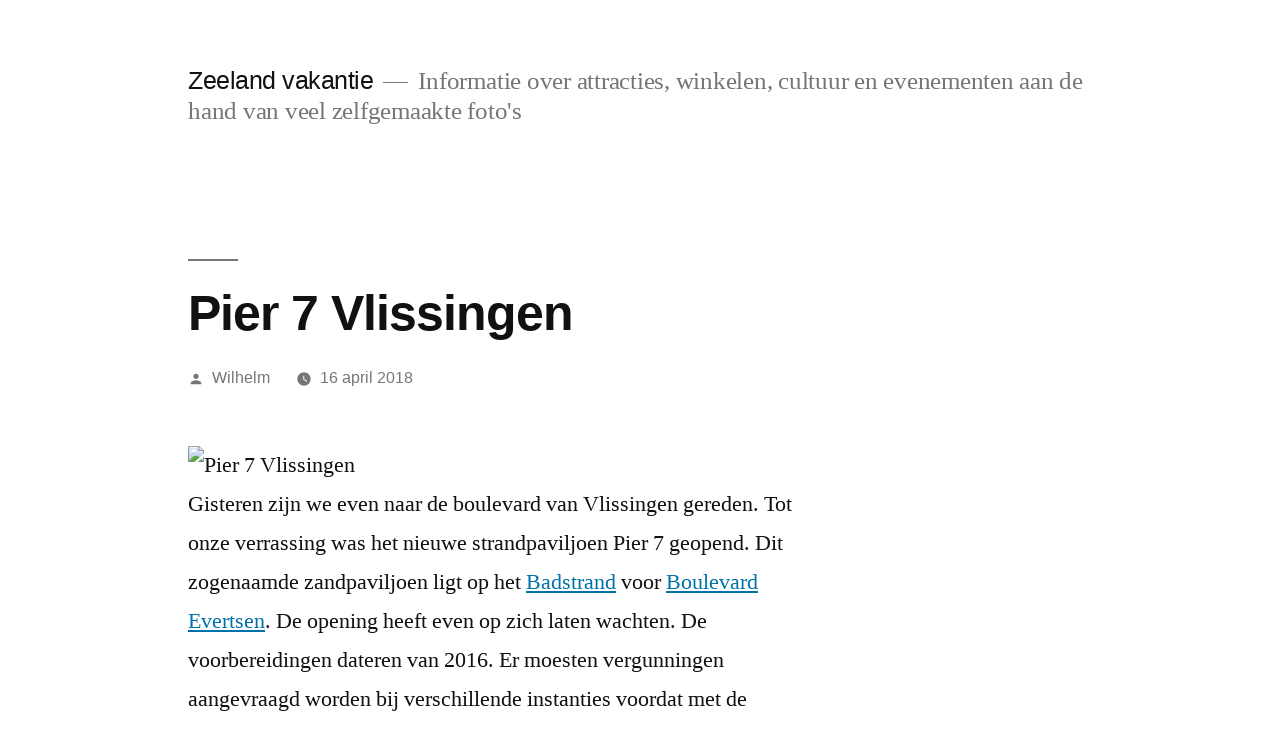

--- FILE ---
content_type: text/html; charset=utf-8
request_url: https://www.google.com/recaptcha/api2/aframe
body_size: 267
content:
<!DOCTYPE HTML><html><head><meta http-equiv="content-type" content="text/html; charset=UTF-8"></head><body><script nonce="_REqoz_uIeMdhwLZEIqcKw">/** Anti-fraud and anti-abuse applications only. See google.com/recaptcha */ try{var clients={'sodar':'https://pagead2.googlesyndication.com/pagead/sodar?'};window.addEventListener("message",function(a){try{if(a.source===window.parent){var b=JSON.parse(a.data);var c=clients[b['id']];if(c){var d=document.createElement('img');d.src=c+b['params']+'&rc='+(localStorage.getItem("rc::a")?sessionStorage.getItem("rc::b"):"");window.document.body.appendChild(d);sessionStorage.setItem("rc::e",parseInt(sessionStorage.getItem("rc::e")||0)+1);localStorage.setItem("rc::h",'1768790893184');}}}catch(b){}});window.parent.postMessage("_grecaptcha_ready", "*");}catch(b){}</script></body></html>

--- FILE ---
content_type: text/css
request_url: https://www.zeelandtravel.nl/wp-content/cache/wpfc-minified/h4acj4q/fjotd.css
body_size: 23391
content:
@charset "UTF-8";
.wpcf7 .screen-reader-response {
position: absolute;
overflow: hidden;
clip: rect(1px, 1px, 1px, 1px);
clip-path: inset(50%);
height: 1px;
width: 1px;
margin: -1px;
padding: 0;
border: 0;
word-wrap: normal !important;
}
.wpcf7 form .wpcf7-response-output {
margin: 2em 0.5em 1em;
padding: 0.2em 1em;
border: 2px solid #00a0d2; }
.wpcf7 form.init .wpcf7-response-output,
.wpcf7 form.resetting .wpcf7-response-output,
.wpcf7 form.submitting .wpcf7-response-output {
display: none;
}
.wpcf7 form.sent .wpcf7-response-output {
border-color: #46b450; }
.wpcf7 form.failed .wpcf7-response-output,
.wpcf7 form.aborted .wpcf7-response-output {
border-color: #dc3232; }
.wpcf7 form.spam .wpcf7-response-output {
border-color: #f56e28; }
.wpcf7 form.invalid .wpcf7-response-output,
.wpcf7 form.unaccepted .wpcf7-response-output,
.wpcf7 form.payment-required .wpcf7-response-output {
border-color: #ffb900; }
.wpcf7-form-control-wrap {
position: relative;
}
.wpcf7-not-valid-tip {
color: #dc3232; font-size: 1em;
font-weight: normal;
display: block;
}
.use-floating-validation-tip .wpcf7-not-valid-tip {
position: relative;
top: -2ex;
left: 1em;
z-index: 100;
border: 1px solid #dc3232;
background: #fff;
padding: .2em .8em;
width: 24em;
}
.wpcf7-list-item {
display: inline-block;
margin: 0 0 0 1em;
}
.wpcf7-list-item-label::before,
.wpcf7-list-item-label::after {
content: " ";
}
.wpcf7-spinner {
visibility: hidden;
display: inline-block;
background-color: #23282d; opacity: 0.75;
width: 24px;
height: 24px;
border: none;
border-radius: 100%;
padding: 0;
margin: 0 24px;
position: relative;
}
form.submitting .wpcf7-spinner {
visibility: visible;
}
.wpcf7-spinner::before {
content: '';
position: absolute;
background-color: #fbfbfc; top: 4px;
left: 4px;
width: 6px;
height: 6px;
border: none;
border-radius: 100%;
transform-origin: 8px 8px;
animation-name: spin;
animation-duration: 1000ms;
animation-timing-function: linear;
animation-iteration-count: infinite;
}
@media (prefers-reduced-motion: reduce) {
.wpcf7-spinner::before {
animation-name: blink;
animation-duration: 2000ms;
}
}
@keyframes spin {
from {
transform: rotate(0deg);
}
to {
transform: rotate(360deg);
}
}
@keyframes blink {
from {
opacity: 0;
}
50% {
opacity: 1;
}
to {
opacity: 0;
}
}
.wpcf7 input[type="file"] {
cursor: pointer;
}
.wpcf7 input[type="file"]:disabled {
cursor: default;
}
.wpcf7 .wpcf7-submit:disabled {
cursor: not-allowed;
}
.wpcf7 input[type="url"],
.wpcf7 input[type="email"],
.wpcf7 input[type="tel"] {
direction: ltr;
}
   @font-face {
font-family: 'NonBreakingSpaceOverride';
src: url([data-uri]) format("woff2"), url([data-uri]) format("woff");
}     body:lang(ar), button:lang(ar),
input:lang(ar),
select:lang(ar),
optgroup:lang(ar),
textarea:lang(ar), .author-description .author-link:lang(ar),
.comment-metadata:lang(ar),
.comment-reply-link:lang(ar),
.comments-title:lang(ar),
.comment-author .fn:lang(ar),
.discussion-meta-info:lang(ar),
.entry-meta:lang(ar),
.entry-footer:lang(ar),
.main-navigation:lang(ar),
.no-comments:lang(ar),
.not-found .page-title:lang(ar),
.error-404 .page-title:lang(ar),
.post-navigation .post-title:lang(ar),
.page-links:lang(ar),
.page-description:lang(ar),
.pagination .nav-links:lang(ar),
.sticky-post:lang(ar),
.site-title:lang(ar),
.site-info:lang(ar),
#cancel-comment-reply-link:lang(ar),
h1:lang(ar),
h2:lang(ar),
h3:lang(ar),
h4:lang(ar),
h5:lang(ar),
h6:lang(ar), .page-title:lang(ar), blockquote cite:lang(ar), table:lang(ar), .button:lang(ar),
input:lang(ar)[type="button"],
input:lang(ar)[type="reset"],
input:lang(ar)[type="submit"], .comment-navigation .nav-previous:lang(ar),
.comment-navigation .nav-next:lang(ar), .comment-list .pingback .comment-body:lang(ar),
.comment-list .trackback .comment-body:lang(ar), .comment-list .pingback .comment-body .comment-edit-link:lang(ar),
.comment-list .trackback .comment-body .comment-edit-link:lang(ar), .comment-form .comment-notes:lang(ar),
.comment-form label:lang(ar), .widget_archive ul li:lang(ar),
.widget_categories ul li:lang(ar),
.widget_meta ul li:lang(ar),
.widget_nav_menu ul li:lang(ar),
.widget_pages ul li:lang(ar),
.widget_recent_comments ul li:lang(ar),
.widget_recent_entries ul li:lang(ar),
.widget_rss ul li:lang(ar), .widget_tag_cloud .tagcloud:lang(ar), .widget_calendar .calendar_wrap .wp-calendar-nav:lang(ar), .entry .entry-content .wp-block-button .wp-block-button__link:lang(ar), .entry .entry-content .wp-block-archives li > a:lang(ar),
.entry .entry-content .wp-block-categories li > a:lang(ar),
.entry .entry-content .wp-block-latest-posts li > a:lang(ar), .entry .entry-content .wp-block-latest-posts .wp-block-latest-posts__post-date:lang(ar), .entry .entry-content .wp-block-verse:lang(ar), .entry .entry-content .has-drop-cap:lang(ar):not(:focus):first-letter, .entry .entry-content .wp-block-pullquote cite:lang(ar), .entry .entry-content .wp-block-cover-image .wp-block-cover-image-text:lang(ar),
.entry .entry-content .wp-block-cover-image .wp-block-cover-text:lang(ar),
.entry .entry-content .wp-block-cover-image h2:lang(ar),
.entry .entry-content .wp-block-cover .wp-block-cover-image-text:lang(ar),
.entry .entry-content .wp-block-cover .wp-block-cover-text:lang(ar),
.entry .entry-content .wp-block-cover h2:lang(ar), .entry .entry-content .wp-block-audio figcaption:lang(ar),
.entry .entry-content .wp-block-video figcaption:lang(ar),
.entry .entry-content .wp-block-image figcaption:lang(ar),
.entry .entry-content .wp-block-gallery .blocks-gallery-image figcaption:lang(ar),
.entry .entry-content .wp-block-gallery .blocks-gallery-item figcaption:lang(ar), .entry .entry-content .wp-block-file:lang(ar), .entry .entry-content .wp-block-file .wp-block-file__button:lang(ar), .entry .entry-content .wp-block-latest-comments .wp-block-latest-comments__comment-meta:lang(ar), .wp-caption-text:lang(ar), .gallery-caption:lang(ar) {
font-family: Tahoma, Arial, sans-serif;
}
body:lang(ary), button:lang(ary),
input:lang(ary),
select:lang(ary),
optgroup:lang(ary),
textarea:lang(ary), .author-description .author-link:lang(ary),
.comment-metadata:lang(ary),
.comment-reply-link:lang(ary),
.comments-title:lang(ary),
.comment-author .fn:lang(ary),
.discussion-meta-info:lang(ary),
.entry-meta:lang(ary),
.entry-footer:lang(ary),
.main-navigation:lang(ary),
.no-comments:lang(ary),
.not-found .page-title:lang(ary),
.error-404 .page-title:lang(ary),
.post-navigation .post-title:lang(ary),
.page-links:lang(ary),
.page-description:lang(ary),
.pagination .nav-links:lang(ary),
.sticky-post:lang(ary),
.site-title:lang(ary),
.site-info:lang(ary),
#cancel-comment-reply-link:lang(ary),
h1:lang(ary),
h2:lang(ary),
h3:lang(ary),
h4:lang(ary),
h5:lang(ary),
h6:lang(ary), .page-title:lang(ary), blockquote cite:lang(ary), table:lang(ary), .button:lang(ary),
input:lang(ary)[type="button"],
input:lang(ary)[type="reset"],
input:lang(ary)[type="submit"], .comment-navigation .nav-previous:lang(ary),
.comment-navigation .nav-next:lang(ary), .comment-list .pingback .comment-body:lang(ary),
.comment-list .trackback .comment-body:lang(ary), .comment-list .pingback .comment-body .comment-edit-link:lang(ary),
.comment-list .trackback .comment-body .comment-edit-link:lang(ary), .comment-form .comment-notes:lang(ary),
.comment-form label:lang(ary), .widget_archive ul li:lang(ary),
.widget_categories ul li:lang(ary),
.widget_meta ul li:lang(ary),
.widget_nav_menu ul li:lang(ary),
.widget_pages ul li:lang(ary),
.widget_recent_comments ul li:lang(ary),
.widget_recent_entries ul li:lang(ary),
.widget_rss ul li:lang(ary), .widget_tag_cloud .tagcloud:lang(ary), .widget_calendar .calendar_wrap .wp-calendar-nav:lang(ary), .entry .entry-content .wp-block-button .wp-block-button__link:lang(ary), .entry .entry-content .wp-block-archives li > a:lang(ary),
.entry .entry-content .wp-block-categories li > a:lang(ary),
.entry .entry-content .wp-block-latest-posts li > a:lang(ary), .entry .entry-content .wp-block-latest-posts .wp-block-latest-posts__post-date:lang(ary), .entry .entry-content .wp-block-verse:lang(ary), .entry .entry-content .has-drop-cap:lang(ary):not(:focus):first-letter, .entry .entry-content .wp-block-pullquote cite:lang(ary), .entry .entry-content .wp-block-cover-image .wp-block-cover-image-text:lang(ary),
.entry .entry-content .wp-block-cover-image .wp-block-cover-text:lang(ary),
.entry .entry-content .wp-block-cover-image h2:lang(ary),
.entry .entry-content .wp-block-cover .wp-block-cover-image-text:lang(ary),
.entry .entry-content .wp-block-cover .wp-block-cover-text:lang(ary),
.entry .entry-content .wp-block-cover h2:lang(ary), .entry .entry-content .wp-block-audio figcaption:lang(ary),
.entry .entry-content .wp-block-video figcaption:lang(ary),
.entry .entry-content .wp-block-image figcaption:lang(ary),
.entry .entry-content .wp-block-gallery .blocks-gallery-image figcaption:lang(ary),
.entry .entry-content .wp-block-gallery .blocks-gallery-item figcaption:lang(ary), .entry .entry-content .wp-block-file:lang(ary), .entry .entry-content .wp-block-file .wp-block-file__button:lang(ary), .entry .entry-content .wp-block-latest-comments .wp-block-latest-comments__comment-meta:lang(ary), .wp-caption-text:lang(ary), .gallery-caption:lang(ary) {
font-family: Tahoma, Arial, sans-serif;
}
body:lang(azb), button:lang(azb),
input:lang(azb),
select:lang(azb),
optgroup:lang(azb),
textarea:lang(azb), .author-description .author-link:lang(azb),
.comment-metadata:lang(azb),
.comment-reply-link:lang(azb),
.comments-title:lang(azb),
.comment-author .fn:lang(azb),
.discussion-meta-info:lang(azb),
.entry-meta:lang(azb),
.entry-footer:lang(azb),
.main-navigation:lang(azb),
.no-comments:lang(azb),
.not-found .page-title:lang(azb),
.error-404 .page-title:lang(azb),
.post-navigation .post-title:lang(azb),
.page-links:lang(azb),
.page-description:lang(azb),
.pagination .nav-links:lang(azb),
.sticky-post:lang(azb),
.site-title:lang(azb),
.site-info:lang(azb),
#cancel-comment-reply-link:lang(azb),
h1:lang(azb),
h2:lang(azb),
h3:lang(azb),
h4:lang(azb),
h5:lang(azb),
h6:lang(azb), .page-title:lang(azb), blockquote cite:lang(azb), table:lang(azb), .button:lang(azb),
input:lang(azb)[type="button"],
input:lang(azb)[type="reset"],
input:lang(azb)[type="submit"], .comment-navigation .nav-previous:lang(azb),
.comment-navigation .nav-next:lang(azb), .comment-list .pingback .comment-body:lang(azb),
.comment-list .trackback .comment-body:lang(azb), .comment-list .pingback .comment-body .comment-edit-link:lang(azb),
.comment-list .trackback .comment-body .comment-edit-link:lang(azb), .comment-form .comment-notes:lang(azb),
.comment-form label:lang(azb), .widget_archive ul li:lang(azb),
.widget_categories ul li:lang(azb),
.widget_meta ul li:lang(azb),
.widget_nav_menu ul li:lang(azb),
.widget_pages ul li:lang(azb),
.widget_recent_comments ul li:lang(azb),
.widget_recent_entries ul li:lang(azb),
.widget_rss ul li:lang(azb), .widget_tag_cloud .tagcloud:lang(azb), .widget_calendar .calendar_wrap .wp-calendar-nav:lang(azb), .entry .entry-content .wp-block-button .wp-block-button__link:lang(azb), .entry .entry-content .wp-block-archives li > a:lang(azb),
.entry .entry-content .wp-block-categories li > a:lang(azb),
.entry .entry-content .wp-block-latest-posts li > a:lang(azb), .entry .entry-content .wp-block-latest-posts .wp-block-latest-posts__post-date:lang(azb), .entry .entry-content .wp-block-verse:lang(azb), .entry .entry-content .has-drop-cap:lang(azb):not(:focus):first-letter, .entry .entry-content .wp-block-pullquote cite:lang(azb), .entry .entry-content .wp-block-cover-image .wp-block-cover-image-text:lang(azb),
.entry .entry-content .wp-block-cover-image .wp-block-cover-text:lang(azb),
.entry .entry-content .wp-block-cover-image h2:lang(azb),
.entry .entry-content .wp-block-cover .wp-block-cover-image-text:lang(azb),
.entry .entry-content .wp-block-cover .wp-block-cover-text:lang(azb),
.entry .entry-content .wp-block-cover h2:lang(azb), .entry .entry-content .wp-block-audio figcaption:lang(azb),
.entry .entry-content .wp-block-video figcaption:lang(azb),
.entry .entry-content .wp-block-image figcaption:lang(azb),
.entry .entry-content .wp-block-gallery .blocks-gallery-image figcaption:lang(azb),
.entry .entry-content .wp-block-gallery .blocks-gallery-item figcaption:lang(azb), .entry .entry-content .wp-block-file:lang(azb), .entry .entry-content .wp-block-file .wp-block-file__button:lang(azb), .entry .entry-content .wp-block-latest-comments .wp-block-latest-comments__comment-meta:lang(azb), .wp-caption-text:lang(azb), .gallery-caption:lang(azb) {
font-family: Tahoma, Arial, sans-serif;
}
body:lang(ckb), button:lang(ckb),
input:lang(ckb),
select:lang(ckb),
optgroup:lang(ckb),
textarea:lang(ckb), .author-description .author-link:lang(ckb),
.comment-metadata:lang(ckb),
.comment-reply-link:lang(ckb),
.comments-title:lang(ckb),
.comment-author .fn:lang(ckb),
.discussion-meta-info:lang(ckb),
.entry-meta:lang(ckb),
.entry-footer:lang(ckb),
.main-navigation:lang(ckb),
.no-comments:lang(ckb),
.not-found .page-title:lang(ckb),
.error-404 .page-title:lang(ckb),
.post-navigation .post-title:lang(ckb),
.page-links:lang(ckb),
.page-description:lang(ckb),
.pagination .nav-links:lang(ckb),
.sticky-post:lang(ckb),
.site-title:lang(ckb),
.site-info:lang(ckb),
#cancel-comment-reply-link:lang(ckb),
h1:lang(ckb),
h2:lang(ckb),
h3:lang(ckb),
h4:lang(ckb),
h5:lang(ckb),
h6:lang(ckb), .page-title:lang(ckb), blockquote cite:lang(ckb), table:lang(ckb), .button:lang(ckb),
input:lang(ckb)[type="button"],
input:lang(ckb)[type="reset"],
input:lang(ckb)[type="submit"], .comment-navigation .nav-previous:lang(ckb),
.comment-navigation .nav-next:lang(ckb), .comment-list .pingback .comment-body:lang(ckb),
.comment-list .trackback .comment-body:lang(ckb), .comment-list .pingback .comment-body .comment-edit-link:lang(ckb),
.comment-list .trackback .comment-body .comment-edit-link:lang(ckb), .comment-form .comment-notes:lang(ckb),
.comment-form label:lang(ckb), .widget_archive ul li:lang(ckb),
.widget_categories ul li:lang(ckb),
.widget_meta ul li:lang(ckb),
.widget_nav_menu ul li:lang(ckb),
.widget_pages ul li:lang(ckb),
.widget_recent_comments ul li:lang(ckb),
.widget_recent_entries ul li:lang(ckb),
.widget_rss ul li:lang(ckb), .widget_tag_cloud .tagcloud:lang(ckb), .widget_calendar .calendar_wrap .wp-calendar-nav:lang(ckb), .entry .entry-content .wp-block-button .wp-block-button__link:lang(ckb), .entry .entry-content .wp-block-archives li > a:lang(ckb),
.entry .entry-content .wp-block-categories li > a:lang(ckb),
.entry .entry-content .wp-block-latest-posts li > a:lang(ckb), .entry .entry-content .wp-block-latest-posts .wp-block-latest-posts__post-date:lang(ckb), .entry .entry-content .wp-block-verse:lang(ckb), .entry .entry-content .has-drop-cap:lang(ckb):not(:focus):first-letter, .entry .entry-content .wp-block-pullquote cite:lang(ckb), .entry .entry-content .wp-block-cover-image .wp-block-cover-image-text:lang(ckb),
.entry .entry-content .wp-block-cover-image .wp-block-cover-text:lang(ckb),
.entry .entry-content .wp-block-cover-image h2:lang(ckb),
.entry .entry-content .wp-block-cover .wp-block-cover-image-text:lang(ckb),
.entry .entry-content .wp-block-cover .wp-block-cover-text:lang(ckb),
.entry .entry-content .wp-block-cover h2:lang(ckb), .entry .entry-content .wp-block-audio figcaption:lang(ckb),
.entry .entry-content .wp-block-video figcaption:lang(ckb),
.entry .entry-content .wp-block-image figcaption:lang(ckb),
.entry .entry-content .wp-block-gallery .blocks-gallery-image figcaption:lang(ckb),
.entry .entry-content .wp-block-gallery .blocks-gallery-item figcaption:lang(ckb), .entry .entry-content .wp-block-file:lang(ckb), .entry .entry-content .wp-block-file .wp-block-file__button:lang(ckb), .entry .entry-content .wp-block-latest-comments .wp-block-latest-comments__comment-meta:lang(ckb), .wp-caption-text:lang(ckb), .gallery-caption:lang(ckb) {
font-family: Tahoma, Arial, sans-serif;
}
body:lang(fa-IR), button:lang(fa-IR),
input:lang(fa-IR),
select:lang(fa-IR),
optgroup:lang(fa-IR),
textarea:lang(fa-IR), .author-description .author-link:lang(fa-IR),
.comment-metadata:lang(fa-IR),
.comment-reply-link:lang(fa-IR),
.comments-title:lang(fa-IR),
.comment-author .fn:lang(fa-IR),
.discussion-meta-info:lang(fa-IR),
.entry-meta:lang(fa-IR),
.entry-footer:lang(fa-IR),
.main-navigation:lang(fa-IR),
.no-comments:lang(fa-IR),
.not-found .page-title:lang(fa-IR),
.error-404 .page-title:lang(fa-IR),
.post-navigation .post-title:lang(fa-IR),
.page-links:lang(fa-IR),
.page-description:lang(fa-IR),
.pagination .nav-links:lang(fa-IR),
.sticky-post:lang(fa-IR),
.site-title:lang(fa-IR),
.site-info:lang(fa-IR),
#cancel-comment-reply-link:lang(fa-IR),
h1:lang(fa-IR),
h2:lang(fa-IR),
h3:lang(fa-IR),
h4:lang(fa-IR),
h5:lang(fa-IR),
h6:lang(fa-IR), .page-title:lang(fa-IR), blockquote cite:lang(fa-IR), table:lang(fa-IR), .button:lang(fa-IR),
input:lang(fa-IR)[type="button"],
input:lang(fa-IR)[type="reset"],
input:lang(fa-IR)[type="submit"], .comment-navigation .nav-previous:lang(fa-IR),
.comment-navigation .nav-next:lang(fa-IR), .comment-list .pingback .comment-body:lang(fa-IR),
.comment-list .trackback .comment-body:lang(fa-IR), .comment-list .pingback .comment-body .comment-edit-link:lang(fa-IR),
.comment-list .trackback .comment-body .comment-edit-link:lang(fa-IR), .comment-form .comment-notes:lang(fa-IR),
.comment-form label:lang(fa-IR), .widget_archive ul li:lang(fa-IR),
.widget_categories ul li:lang(fa-IR),
.widget_meta ul li:lang(fa-IR),
.widget_nav_menu ul li:lang(fa-IR),
.widget_pages ul li:lang(fa-IR),
.widget_recent_comments ul li:lang(fa-IR),
.widget_recent_entries ul li:lang(fa-IR),
.widget_rss ul li:lang(fa-IR), .widget_tag_cloud .tagcloud:lang(fa-IR), .widget_calendar .calendar_wrap .wp-calendar-nav:lang(fa-IR), .entry .entry-content .wp-block-button .wp-block-button__link:lang(fa-IR), .entry .entry-content .wp-block-archives li > a:lang(fa-IR),
.entry .entry-content .wp-block-categories li > a:lang(fa-IR),
.entry .entry-content .wp-block-latest-posts li > a:lang(fa-IR), .entry .entry-content .wp-block-latest-posts .wp-block-latest-posts__post-date:lang(fa-IR), .entry .entry-content .wp-block-verse:lang(fa-IR), .entry .entry-content .has-drop-cap:lang(fa-IR):not(:focus):first-letter, .entry .entry-content .wp-block-pullquote cite:lang(fa-IR), .entry .entry-content .wp-block-cover-image .wp-block-cover-image-text:lang(fa-IR),
.entry .entry-content .wp-block-cover-image .wp-block-cover-text:lang(fa-IR),
.entry .entry-content .wp-block-cover-image h2:lang(fa-IR),
.entry .entry-content .wp-block-cover .wp-block-cover-image-text:lang(fa-IR),
.entry .entry-content .wp-block-cover .wp-block-cover-text:lang(fa-IR),
.entry .entry-content .wp-block-cover h2:lang(fa-IR), .entry .entry-content .wp-block-audio figcaption:lang(fa-IR),
.entry .entry-content .wp-block-video figcaption:lang(fa-IR),
.entry .entry-content .wp-block-image figcaption:lang(fa-IR),
.entry .entry-content .wp-block-gallery .blocks-gallery-image figcaption:lang(fa-IR),
.entry .entry-content .wp-block-gallery .blocks-gallery-item figcaption:lang(fa-IR), .entry .entry-content .wp-block-file:lang(fa-IR), .entry .entry-content .wp-block-file .wp-block-file__button:lang(fa-IR), .entry .entry-content .wp-block-latest-comments .wp-block-latest-comments__comment-meta:lang(fa-IR), .wp-caption-text:lang(fa-IR), .gallery-caption:lang(fa-IR) {
font-family: Tahoma, Arial, sans-serif;
}
body:lang(haz), button:lang(haz),
input:lang(haz),
select:lang(haz),
optgroup:lang(haz),
textarea:lang(haz), .author-description .author-link:lang(haz),
.comment-metadata:lang(haz),
.comment-reply-link:lang(haz),
.comments-title:lang(haz),
.comment-author .fn:lang(haz),
.discussion-meta-info:lang(haz),
.entry-meta:lang(haz),
.entry-footer:lang(haz),
.main-navigation:lang(haz),
.no-comments:lang(haz),
.not-found .page-title:lang(haz),
.error-404 .page-title:lang(haz),
.post-navigation .post-title:lang(haz),
.page-links:lang(haz),
.page-description:lang(haz),
.pagination .nav-links:lang(haz),
.sticky-post:lang(haz),
.site-title:lang(haz),
.site-info:lang(haz),
#cancel-comment-reply-link:lang(haz),
h1:lang(haz),
h2:lang(haz),
h3:lang(haz),
h4:lang(haz),
h5:lang(haz),
h6:lang(haz), .page-title:lang(haz), blockquote cite:lang(haz), table:lang(haz), .button:lang(haz),
input:lang(haz)[type="button"],
input:lang(haz)[type="reset"],
input:lang(haz)[type="submit"], .comment-navigation .nav-previous:lang(haz),
.comment-navigation .nav-next:lang(haz), .comment-list .pingback .comment-body:lang(haz),
.comment-list .trackback .comment-body:lang(haz), .comment-list .pingback .comment-body .comment-edit-link:lang(haz),
.comment-list .trackback .comment-body .comment-edit-link:lang(haz), .comment-form .comment-notes:lang(haz),
.comment-form label:lang(haz), .widget_archive ul li:lang(haz),
.widget_categories ul li:lang(haz),
.widget_meta ul li:lang(haz),
.widget_nav_menu ul li:lang(haz),
.widget_pages ul li:lang(haz),
.widget_recent_comments ul li:lang(haz),
.widget_recent_entries ul li:lang(haz),
.widget_rss ul li:lang(haz), .widget_tag_cloud .tagcloud:lang(haz), .widget_calendar .calendar_wrap .wp-calendar-nav:lang(haz), .entry .entry-content .wp-block-button .wp-block-button__link:lang(haz), .entry .entry-content .wp-block-archives li > a:lang(haz),
.entry .entry-content .wp-block-categories li > a:lang(haz),
.entry .entry-content .wp-block-latest-posts li > a:lang(haz), .entry .entry-content .wp-block-latest-posts .wp-block-latest-posts__post-date:lang(haz), .entry .entry-content .wp-block-verse:lang(haz), .entry .entry-content .has-drop-cap:lang(haz):not(:focus):first-letter, .entry .entry-content .wp-block-pullquote cite:lang(haz), .entry .entry-content .wp-block-cover-image .wp-block-cover-image-text:lang(haz),
.entry .entry-content .wp-block-cover-image .wp-block-cover-text:lang(haz),
.entry .entry-content .wp-block-cover-image h2:lang(haz),
.entry .entry-content .wp-block-cover .wp-block-cover-image-text:lang(haz),
.entry .entry-content .wp-block-cover .wp-block-cover-text:lang(haz),
.entry .entry-content .wp-block-cover h2:lang(haz), .entry .entry-content .wp-block-audio figcaption:lang(haz),
.entry .entry-content .wp-block-video figcaption:lang(haz),
.entry .entry-content .wp-block-image figcaption:lang(haz),
.entry .entry-content .wp-block-gallery .blocks-gallery-image figcaption:lang(haz),
.entry .entry-content .wp-block-gallery .blocks-gallery-item figcaption:lang(haz), .entry .entry-content .wp-block-file:lang(haz), .entry .entry-content .wp-block-file .wp-block-file__button:lang(haz), .entry .entry-content .wp-block-latest-comments .wp-block-latest-comments__comment-meta:lang(haz), .wp-caption-text:lang(haz), .gallery-caption:lang(haz) {
font-family: Tahoma, Arial, sans-serif;
}
body:lang(ps), button:lang(ps),
input:lang(ps),
select:lang(ps),
optgroup:lang(ps),
textarea:lang(ps), .author-description .author-link:lang(ps),
.comment-metadata:lang(ps),
.comment-reply-link:lang(ps),
.comments-title:lang(ps),
.comment-author .fn:lang(ps),
.discussion-meta-info:lang(ps),
.entry-meta:lang(ps),
.entry-footer:lang(ps),
.main-navigation:lang(ps),
.no-comments:lang(ps),
.not-found .page-title:lang(ps),
.error-404 .page-title:lang(ps),
.post-navigation .post-title:lang(ps),
.page-links:lang(ps),
.page-description:lang(ps),
.pagination .nav-links:lang(ps),
.sticky-post:lang(ps),
.site-title:lang(ps),
.site-info:lang(ps),
#cancel-comment-reply-link:lang(ps),
h1:lang(ps),
h2:lang(ps),
h3:lang(ps),
h4:lang(ps),
h5:lang(ps),
h6:lang(ps), .page-title:lang(ps), blockquote cite:lang(ps), table:lang(ps), .button:lang(ps),
input:lang(ps)[type="button"],
input:lang(ps)[type="reset"],
input:lang(ps)[type="submit"], .comment-navigation .nav-previous:lang(ps),
.comment-navigation .nav-next:lang(ps), .comment-list .pingback .comment-body:lang(ps),
.comment-list .trackback .comment-body:lang(ps), .comment-list .pingback .comment-body .comment-edit-link:lang(ps),
.comment-list .trackback .comment-body .comment-edit-link:lang(ps), .comment-form .comment-notes:lang(ps),
.comment-form label:lang(ps), .widget_archive ul li:lang(ps),
.widget_categories ul li:lang(ps),
.widget_meta ul li:lang(ps),
.widget_nav_menu ul li:lang(ps),
.widget_pages ul li:lang(ps),
.widget_recent_comments ul li:lang(ps),
.widget_recent_entries ul li:lang(ps),
.widget_rss ul li:lang(ps), .widget_tag_cloud .tagcloud:lang(ps), .widget_calendar .calendar_wrap .wp-calendar-nav:lang(ps), .entry .entry-content .wp-block-button .wp-block-button__link:lang(ps), .entry .entry-content .wp-block-archives li > a:lang(ps),
.entry .entry-content .wp-block-categories li > a:lang(ps),
.entry .entry-content .wp-block-latest-posts li > a:lang(ps), .entry .entry-content .wp-block-latest-posts .wp-block-latest-posts__post-date:lang(ps), .entry .entry-content .wp-block-verse:lang(ps), .entry .entry-content .has-drop-cap:lang(ps):not(:focus):first-letter, .entry .entry-content .wp-block-pullquote cite:lang(ps), .entry .entry-content .wp-block-cover-image .wp-block-cover-image-text:lang(ps),
.entry .entry-content .wp-block-cover-image .wp-block-cover-text:lang(ps),
.entry .entry-content .wp-block-cover-image h2:lang(ps),
.entry .entry-content .wp-block-cover .wp-block-cover-image-text:lang(ps),
.entry .entry-content .wp-block-cover .wp-block-cover-text:lang(ps),
.entry .entry-content .wp-block-cover h2:lang(ps), .entry .entry-content .wp-block-audio figcaption:lang(ps),
.entry .entry-content .wp-block-video figcaption:lang(ps),
.entry .entry-content .wp-block-image figcaption:lang(ps),
.entry .entry-content .wp-block-gallery .blocks-gallery-image figcaption:lang(ps),
.entry .entry-content .wp-block-gallery .blocks-gallery-item figcaption:lang(ps), .entry .entry-content .wp-block-file:lang(ps), .entry .entry-content .wp-block-file .wp-block-file__button:lang(ps), .entry .entry-content .wp-block-latest-comments .wp-block-latest-comments__comment-meta:lang(ps), .wp-caption-text:lang(ps), .gallery-caption:lang(ps) {
font-family: Tahoma, Arial, sans-serif;
}
body:lang(be), button:lang(be),
input:lang(be),
select:lang(be),
optgroup:lang(be),
textarea:lang(be), .author-description .author-link:lang(be),
.comment-metadata:lang(be),
.comment-reply-link:lang(be),
.comments-title:lang(be),
.comment-author .fn:lang(be),
.discussion-meta-info:lang(be),
.entry-meta:lang(be),
.entry-footer:lang(be),
.main-navigation:lang(be),
.no-comments:lang(be),
.not-found .page-title:lang(be),
.error-404 .page-title:lang(be),
.post-navigation .post-title:lang(be),
.page-links:lang(be),
.page-description:lang(be),
.pagination .nav-links:lang(be),
.sticky-post:lang(be),
.site-title:lang(be),
.site-info:lang(be),
#cancel-comment-reply-link:lang(be),
h1:lang(be),
h2:lang(be),
h3:lang(be),
h4:lang(be),
h5:lang(be),
h6:lang(be), .page-title:lang(be), blockquote cite:lang(be), table:lang(be), .button:lang(be),
input:lang(be)[type="button"],
input:lang(be)[type="reset"],
input:lang(be)[type="submit"], .comment-navigation .nav-previous:lang(be),
.comment-navigation .nav-next:lang(be), .comment-list .pingback .comment-body:lang(be),
.comment-list .trackback .comment-body:lang(be), .comment-list .pingback .comment-body .comment-edit-link:lang(be),
.comment-list .trackback .comment-body .comment-edit-link:lang(be), .comment-form .comment-notes:lang(be),
.comment-form label:lang(be), .widget_archive ul li:lang(be),
.widget_categories ul li:lang(be),
.widget_meta ul li:lang(be),
.widget_nav_menu ul li:lang(be),
.widget_pages ul li:lang(be),
.widget_recent_comments ul li:lang(be),
.widget_recent_entries ul li:lang(be),
.widget_rss ul li:lang(be), .widget_tag_cloud .tagcloud:lang(be), .widget_calendar .calendar_wrap .wp-calendar-nav:lang(be), .entry .entry-content .wp-block-button .wp-block-button__link:lang(be), .entry .entry-content .wp-block-archives li > a:lang(be),
.entry .entry-content .wp-block-categories li > a:lang(be),
.entry .entry-content .wp-block-latest-posts li > a:lang(be), .entry .entry-content .wp-block-latest-posts .wp-block-latest-posts__post-date:lang(be), .entry .entry-content .wp-block-verse:lang(be), .entry .entry-content .has-drop-cap:lang(be):not(:focus):first-letter, .entry .entry-content .wp-block-pullquote cite:lang(be), .entry .entry-content .wp-block-cover-image .wp-block-cover-image-text:lang(be),
.entry .entry-content .wp-block-cover-image .wp-block-cover-text:lang(be),
.entry .entry-content .wp-block-cover-image h2:lang(be),
.entry .entry-content .wp-block-cover .wp-block-cover-image-text:lang(be),
.entry .entry-content .wp-block-cover .wp-block-cover-text:lang(be),
.entry .entry-content .wp-block-cover h2:lang(be), .entry .entry-content .wp-block-audio figcaption:lang(be),
.entry .entry-content .wp-block-video figcaption:lang(be),
.entry .entry-content .wp-block-image figcaption:lang(be),
.entry .entry-content .wp-block-gallery .blocks-gallery-image figcaption:lang(be),
.entry .entry-content .wp-block-gallery .blocks-gallery-item figcaption:lang(be), .entry .entry-content .wp-block-file:lang(be), .entry .entry-content .wp-block-file .wp-block-file__button:lang(be), .entry .entry-content .wp-block-latest-comments .wp-block-latest-comments__comment-meta:lang(be), .wp-caption-text:lang(be), .gallery-caption:lang(be) {
font-family: "Helvetica Neue", Helvetica, "Segoe UI", Arial, sans-serif;
}
body:lang(bg-BG), button:lang(bg-BG),
input:lang(bg-BG),
select:lang(bg-BG),
optgroup:lang(bg-BG),
textarea:lang(bg-BG), .author-description .author-link:lang(bg-BG),
.comment-metadata:lang(bg-BG),
.comment-reply-link:lang(bg-BG),
.comments-title:lang(bg-BG),
.comment-author .fn:lang(bg-BG),
.discussion-meta-info:lang(bg-BG),
.entry-meta:lang(bg-BG),
.entry-footer:lang(bg-BG),
.main-navigation:lang(bg-BG),
.no-comments:lang(bg-BG),
.not-found .page-title:lang(bg-BG),
.error-404 .page-title:lang(bg-BG),
.post-navigation .post-title:lang(bg-BG),
.page-links:lang(bg-BG),
.page-description:lang(bg-BG),
.pagination .nav-links:lang(bg-BG),
.sticky-post:lang(bg-BG),
.site-title:lang(bg-BG),
.site-info:lang(bg-BG),
#cancel-comment-reply-link:lang(bg-BG),
h1:lang(bg-BG),
h2:lang(bg-BG),
h3:lang(bg-BG),
h4:lang(bg-BG),
h5:lang(bg-BG),
h6:lang(bg-BG), .page-title:lang(bg-BG), blockquote cite:lang(bg-BG), table:lang(bg-BG), .button:lang(bg-BG),
input:lang(bg-BG)[type="button"],
input:lang(bg-BG)[type="reset"],
input:lang(bg-BG)[type="submit"], .comment-navigation .nav-previous:lang(bg-BG),
.comment-navigation .nav-next:lang(bg-BG), .comment-list .pingback .comment-body:lang(bg-BG),
.comment-list .trackback .comment-body:lang(bg-BG), .comment-list .pingback .comment-body .comment-edit-link:lang(bg-BG),
.comment-list .trackback .comment-body .comment-edit-link:lang(bg-BG), .comment-form .comment-notes:lang(bg-BG),
.comment-form label:lang(bg-BG), .widget_archive ul li:lang(bg-BG),
.widget_categories ul li:lang(bg-BG),
.widget_meta ul li:lang(bg-BG),
.widget_nav_menu ul li:lang(bg-BG),
.widget_pages ul li:lang(bg-BG),
.widget_recent_comments ul li:lang(bg-BG),
.widget_recent_entries ul li:lang(bg-BG),
.widget_rss ul li:lang(bg-BG), .widget_tag_cloud .tagcloud:lang(bg-BG), .widget_calendar .calendar_wrap .wp-calendar-nav:lang(bg-BG), .entry .entry-content .wp-block-button .wp-block-button__link:lang(bg-BG), .entry .entry-content .wp-block-archives li > a:lang(bg-BG),
.entry .entry-content .wp-block-categories li > a:lang(bg-BG),
.entry .entry-content .wp-block-latest-posts li > a:lang(bg-BG), .entry .entry-content .wp-block-latest-posts .wp-block-latest-posts__post-date:lang(bg-BG), .entry .entry-content .wp-block-verse:lang(bg-BG), .entry .entry-content .has-drop-cap:lang(bg-BG):not(:focus):first-letter, .entry .entry-content .wp-block-pullquote cite:lang(bg-BG), .entry .entry-content .wp-block-cover-image .wp-block-cover-image-text:lang(bg-BG),
.entry .entry-content .wp-block-cover-image .wp-block-cover-text:lang(bg-BG),
.entry .entry-content .wp-block-cover-image h2:lang(bg-BG),
.entry .entry-content .wp-block-cover .wp-block-cover-image-text:lang(bg-BG),
.entry .entry-content .wp-block-cover .wp-block-cover-text:lang(bg-BG),
.entry .entry-content .wp-block-cover h2:lang(bg-BG), .entry .entry-content .wp-block-audio figcaption:lang(bg-BG),
.entry .entry-content .wp-block-video figcaption:lang(bg-BG),
.entry .entry-content .wp-block-image figcaption:lang(bg-BG),
.entry .entry-content .wp-block-gallery .blocks-gallery-image figcaption:lang(bg-BG),
.entry .entry-content .wp-block-gallery .blocks-gallery-item figcaption:lang(bg-BG), .entry .entry-content .wp-block-file:lang(bg-BG), .entry .entry-content .wp-block-file .wp-block-file__button:lang(bg-BG), .entry .entry-content .wp-block-latest-comments .wp-block-latest-comments__comment-meta:lang(bg-BG), .wp-caption-text:lang(bg-BG), .gallery-caption:lang(bg-BG) {
font-family: "Helvetica Neue", Helvetica, "Segoe UI", Arial, sans-serif;
}
body:lang(kk), button:lang(kk),
input:lang(kk),
select:lang(kk),
optgroup:lang(kk),
textarea:lang(kk), .author-description .author-link:lang(kk),
.comment-metadata:lang(kk),
.comment-reply-link:lang(kk),
.comments-title:lang(kk),
.comment-author .fn:lang(kk),
.discussion-meta-info:lang(kk),
.entry-meta:lang(kk),
.entry-footer:lang(kk),
.main-navigation:lang(kk),
.no-comments:lang(kk),
.not-found .page-title:lang(kk),
.error-404 .page-title:lang(kk),
.post-navigation .post-title:lang(kk),
.page-links:lang(kk),
.page-description:lang(kk),
.pagination .nav-links:lang(kk),
.sticky-post:lang(kk),
.site-title:lang(kk),
.site-info:lang(kk),
#cancel-comment-reply-link:lang(kk),
h1:lang(kk),
h2:lang(kk),
h3:lang(kk),
h4:lang(kk),
h5:lang(kk),
h6:lang(kk), .page-title:lang(kk), blockquote cite:lang(kk), table:lang(kk), .button:lang(kk),
input:lang(kk)[type="button"],
input:lang(kk)[type="reset"],
input:lang(kk)[type="submit"], .comment-navigation .nav-previous:lang(kk),
.comment-navigation .nav-next:lang(kk), .comment-list .pingback .comment-body:lang(kk),
.comment-list .trackback .comment-body:lang(kk), .comment-list .pingback .comment-body .comment-edit-link:lang(kk),
.comment-list .trackback .comment-body .comment-edit-link:lang(kk), .comment-form .comment-notes:lang(kk),
.comment-form label:lang(kk), .widget_archive ul li:lang(kk),
.widget_categories ul li:lang(kk),
.widget_meta ul li:lang(kk),
.widget_nav_menu ul li:lang(kk),
.widget_pages ul li:lang(kk),
.widget_recent_comments ul li:lang(kk),
.widget_recent_entries ul li:lang(kk),
.widget_rss ul li:lang(kk), .widget_tag_cloud .tagcloud:lang(kk), .widget_calendar .calendar_wrap .wp-calendar-nav:lang(kk), .entry .entry-content .wp-block-button .wp-block-button__link:lang(kk), .entry .entry-content .wp-block-archives li > a:lang(kk),
.entry .entry-content .wp-block-categories li > a:lang(kk),
.entry .entry-content .wp-block-latest-posts li > a:lang(kk), .entry .entry-content .wp-block-latest-posts .wp-block-latest-posts__post-date:lang(kk), .entry .entry-content .wp-block-verse:lang(kk), .entry .entry-content .has-drop-cap:lang(kk):not(:focus):first-letter, .entry .entry-content .wp-block-pullquote cite:lang(kk), .entry .entry-content .wp-block-cover-image .wp-block-cover-image-text:lang(kk),
.entry .entry-content .wp-block-cover-image .wp-block-cover-text:lang(kk),
.entry .entry-content .wp-block-cover-image h2:lang(kk),
.entry .entry-content .wp-block-cover .wp-block-cover-image-text:lang(kk),
.entry .entry-content .wp-block-cover .wp-block-cover-text:lang(kk),
.entry .entry-content .wp-block-cover h2:lang(kk), .entry .entry-content .wp-block-audio figcaption:lang(kk),
.entry .entry-content .wp-block-video figcaption:lang(kk),
.entry .entry-content .wp-block-image figcaption:lang(kk),
.entry .entry-content .wp-block-gallery .blocks-gallery-image figcaption:lang(kk),
.entry .entry-content .wp-block-gallery .blocks-gallery-item figcaption:lang(kk), .entry .entry-content .wp-block-file:lang(kk), .entry .entry-content .wp-block-file .wp-block-file__button:lang(kk), .entry .entry-content .wp-block-latest-comments .wp-block-latest-comments__comment-meta:lang(kk), .wp-caption-text:lang(kk), .gallery-caption:lang(kk) {
font-family: "Helvetica Neue", Helvetica, "Segoe UI", Arial, sans-serif;
}
body:lang(mk-MK), button:lang(mk-MK),
input:lang(mk-MK),
select:lang(mk-MK),
optgroup:lang(mk-MK),
textarea:lang(mk-MK), .author-description .author-link:lang(mk-MK),
.comment-metadata:lang(mk-MK),
.comment-reply-link:lang(mk-MK),
.comments-title:lang(mk-MK),
.comment-author .fn:lang(mk-MK),
.discussion-meta-info:lang(mk-MK),
.entry-meta:lang(mk-MK),
.entry-footer:lang(mk-MK),
.main-navigation:lang(mk-MK),
.no-comments:lang(mk-MK),
.not-found .page-title:lang(mk-MK),
.error-404 .page-title:lang(mk-MK),
.post-navigation .post-title:lang(mk-MK),
.page-links:lang(mk-MK),
.page-description:lang(mk-MK),
.pagination .nav-links:lang(mk-MK),
.sticky-post:lang(mk-MK),
.site-title:lang(mk-MK),
.site-info:lang(mk-MK),
#cancel-comment-reply-link:lang(mk-MK),
h1:lang(mk-MK),
h2:lang(mk-MK),
h3:lang(mk-MK),
h4:lang(mk-MK),
h5:lang(mk-MK),
h6:lang(mk-MK), .page-title:lang(mk-MK), blockquote cite:lang(mk-MK), table:lang(mk-MK), .button:lang(mk-MK),
input:lang(mk-MK)[type="button"],
input:lang(mk-MK)[type="reset"],
input:lang(mk-MK)[type="submit"], .comment-navigation .nav-previous:lang(mk-MK),
.comment-navigation .nav-next:lang(mk-MK), .comment-list .pingback .comment-body:lang(mk-MK),
.comment-list .trackback .comment-body:lang(mk-MK), .comment-list .pingback .comment-body .comment-edit-link:lang(mk-MK),
.comment-list .trackback .comment-body .comment-edit-link:lang(mk-MK), .comment-form .comment-notes:lang(mk-MK),
.comment-form label:lang(mk-MK), .widget_archive ul li:lang(mk-MK),
.widget_categories ul li:lang(mk-MK),
.widget_meta ul li:lang(mk-MK),
.widget_nav_menu ul li:lang(mk-MK),
.widget_pages ul li:lang(mk-MK),
.widget_recent_comments ul li:lang(mk-MK),
.widget_recent_entries ul li:lang(mk-MK),
.widget_rss ul li:lang(mk-MK), .widget_tag_cloud .tagcloud:lang(mk-MK), .widget_calendar .calendar_wrap .wp-calendar-nav:lang(mk-MK), .entry .entry-content .wp-block-button .wp-block-button__link:lang(mk-MK), .entry .entry-content .wp-block-archives li > a:lang(mk-MK),
.entry .entry-content .wp-block-categories li > a:lang(mk-MK),
.entry .entry-content .wp-block-latest-posts li > a:lang(mk-MK), .entry .entry-content .wp-block-latest-posts .wp-block-latest-posts__post-date:lang(mk-MK), .entry .entry-content .wp-block-verse:lang(mk-MK), .entry .entry-content .has-drop-cap:lang(mk-MK):not(:focus):first-letter, .entry .entry-content .wp-block-pullquote cite:lang(mk-MK), .entry .entry-content .wp-block-cover-image .wp-block-cover-image-text:lang(mk-MK),
.entry .entry-content .wp-block-cover-image .wp-block-cover-text:lang(mk-MK),
.entry .entry-content .wp-block-cover-image h2:lang(mk-MK),
.entry .entry-content .wp-block-cover .wp-block-cover-image-text:lang(mk-MK),
.entry .entry-content .wp-block-cover .wp-block-cover-text:lang(mk-MK),
.entry .entry-content .wp-block-cover h2:lang(mk-MK), .entry .entry-content .wp-block-audio figcaption:lang(mk-MK),
.entry .entry-content .wp-block-video figcaption:lang(mk-MK),
.entry .entry-content .wp-block-image figcaption:lang(mk-MK),
.entry .entry-content .wp-block-gallery .blocks-gallery-image figcaption:lang(mk-MK),
.entry .entry-content .wp-block-gallery .blocks-gallery-item figcaption:lang(mk-MK), .entry .entry-content .wp-block-file:lang(mk-MK), .entry .entry-content .wp-block-file .wp-block-file__button:lang(mk-MK), .entry .entry-content .wp-block-latest-comments .wp-block-latest-comments__comment-meta:lang(mk-MK), .wp-caption-text:lang(mk-MK), .gallery-caption:lang(mk-MK) {
font-family: "Helvetica Neue", Helvetica, "Segoe UI", Arial, sans-serif;
}
body:lang(mn), button:lang(mn),
input:lang(mn),
select:lang(mn),
optgroup:lang(mn),
textarea:lang(mn), .author-description .author-link:lang(mn),
.comment-metadata:lang(mn),
.comment-reply-link:lang(mn),
.comments-title:lang(mn),
.comment-author .fn:lang(mn),
.discussion-meta-info:lang(mn),
.entry-meta:lang(mn),
.entry-footer:lang(mn),
.main-navigation:lang(mn),
.no-comments:lang(mn),
.not-found .page-title:lang(mn),
.error-404 .page-title:lang(mn),
.post-navigation .post-title:lang(mn),
.page-links:lang(mn),
.page-description:lang(mn),
.pagination .nav-links:lang(mn),
.sticky-post:lang(mn),
.site-title:lang(mn),
.site-info:lang(mn),
#cancel-comment-reply-link:lang(mn),
h1:lang(mn),
h2:lang(mn),
h3:lang(mn),
h4:lang(mn),
h5:lang(mn),
h6:lang(mn), .page-title:lang(mn), blockquote cite:lang(mn), table:lang(mn), .button:lang(mn),
input:lang(mn)[type="button"],
input:lang(mn)[type="reset"],
input:lang(mn)[type="submit"], .comment-navigation .nav-previous:lang(mn),
.comment-navigation .nav-next:lang(mn), .comment-list .pingback .comment-body:lang(mn),
.comment-list .trackback .comment-body:lang(mn), .comment-list .pingback .comment-body .comment-edit-link:lang(mn),
.comment-list .trackback .comment-body .comment-edit-link:lang(mn), .comment-form .comment-notes:lang(mn),
.comment-form label:lang(mn), .widget_archive ul li:lang(mn),
.widget_categories ul li:lang(mn),
.widget_meta ul li:lang(mn),
.widget_nav_menu ul li:lang(mn),
.widget_pages ul li:lang(mn),
.widget_recent_comments ul li:lang(mn),
.widget_recent_entries ul li:lang(mn),
.widget_rss ul li:lang(mn), .widget_tag_cloud .tagcloud:lang(mn), .widget_calendar .calendar_wrap .wp-calendar-nav:lang(mn), .entry .entry-content .wp-block-button .wp-block-button__link:lang(mn), .entry .entry-content .wp-block-archives li > a:lang(mn),
.entry .entry-content .wp-block-categories li > a:lang(mn),
.entry .entry-content .wp-block-latest-posts li > a:lang(mn), .entry .entry-content .wp-block-latest-posts .wp-block-latest-posts__post-date:lang(mn), .entry .entry-content .wp-block-verse:lang(mn), .entry .entry-content .has-drop-cap:lang(mn):not(:focus):first-letter, .entry .entry-content .wp-block-pullquote cite:lang(mn), .entry .entry-content .wp-block-cover-image .wp-block-cover-image-text:lang(mn),
.entry .entry-content .wp-block-cover-image .wp-block-cover-text:lang(mn),
.entry .entry-content .wp-block-cover-image h2:lang(mn),
.entry .entry-content .wp-block-cover .wp-block-cover-image-text:lang(mn),
.entry .entry-content .wp-block-cover .wp-block-cover-text:lang(mn),
.entry .entry-content .wp-block-cover h2:lang(mn), .entry .entry-content .wp-block-audio figcaption:lang(mn),
.entry .entry-content .wp-block-video figcaption:lang(mn),
.entry .entry-content .wp-block-image figcaption:lang(mn),
.entry .entry-content .wp-block-gallery .blocks-gallery-image figcaption:lang(mn),
.entry .entry-content .wp-block-gallery .blocks-gallery-item figcaption:lang(mn), .entry .entry-content .wp-block-file:lang(mn), .entry .entry-content .wp-block-file .wp-block-file__button:lang(mn), .entry .entry-content .wp-block-latest-comments .wp-block-latest-comments__comment-meta:lang(mn), .wp-caption-text:lang(mn), .gallery-caption:lang(mn) {
font-family: "Helvetica Neue", Helvetica, "Segoe UI", Arial, sans-serif;
}
body:lang(ru-RU), button:lang(ru-RU),
input:lang(ru-RU),
select:lang(ru-RU),
optgroup:lang(ru-RU),
textarea:lang(ru-RU), .author-description .author-link:lang(ru-RU),
.comment-metadata:lang(ru-RU),
.comment-reply-link:lang(ru-RU),
.comments-title:lang(ru-RU),
.comment-author .fn:lang(ru-RU),
.discussion-meta-info:lang(ru-RU),
.entry-meta:lang(ru-RU),
.entry-footer:lang(ru-RU),
.main-navigation:lang(ru-RU),
.no-comments:lang(ru-RU),
.not-found .page-title:lang(ru-RU),
.error-404 .page-title:lang(ru-RU),
.post-navigation .post-title:lang(ru-RU),
.page-links:lang(ru-RU),
.page-description:lang(ru-RU),
.pagination .nav-links:lang(ru-RU),
.sticky-post:lang(ru-RU),
.site-title:lang(ru-RU),
.site-info:lang(ru-RU),
#cancel-comment-reply-link:lang(ru-RU),
h1:lang(ru-RU),
h2:lang(ru-RU),
h3:lang(ru-RU),
h4:lang(ru-RU),
h5:lang(ru-RU),
h6:lang(ru-RU), .page-title:lang(ru-RU), blockquote cite:lang(ru-RU), table:lang(ru-RU), .button:lang(ru-RU),
input:lang(ru-RU)[type="button"],
input:lang(ru-RU)[type="reset"],
input:lang(ru-RU)[type="submit"], .comment-navigation .nav-previous:lang(ru-RU),
.comment-navigation .nav-next:lang(ru-RU), .comment-list .pingback .comment-body:lang(ru-RU),
.comment-list .trackback .comment-body:lang(ru-RU), .comment-list .pingback .comment-body .comment-edit-link:lang(ru-RU),
.comment-list .trackback .comment-body .comment-edit-link:lang(ru-RU), .comment-form .comment-notes:lang(ru-RU),
.comment-form label:lang(ru-RU), .widget_archive ul li:lang(ru-RU),
.widget_categories ul li:lang(ru-RU),
.widget_meta ul li:lang(ru-RU),
.widget_nav_menu ul li:lang(ru-RU),
.widget_pages ul li:lang(ru-RU),
.widget_recent_comments ul li:lang(ru-RU),
.widget_recent_entries ul li:lang(ru-RU),
.widget_rss ul li:lang(ru-RU), .widget_tag_cloud .tagcloud:lang(ru-RU), .widget_calendar .calendar_wrap .wp-calendar-nav:lang(ru-RU), .entry .entry-content .wp-block-button .wp-block-button__link:lang(ru-RU), .entry .entry-content .wp-block-archives li > a:lang(ru-RU),
.entry .entry-content .wp-block-categories li > a:lang(ru-RU),
.entry .entry-content .wp-block-latest-posts li > a:lang(ru-RU), .entry .entry-content .wp-block-latest-posts .wp-block-latest-posts__post-date:lang(ru-RU), .entry .entry-content .wp-block-verse:lang(ru-RU), .entry .entry-content .has-drop-cap:lang(ru-RU):not(:focus):first-letter, .entry .entry-content .wp-block-pullquote cite:lang(ru-RU), .entry .entry-content .wp-block-cover-image .wp-block-cover-image-text:lang(ru-RU),
.entry .entry-content .wp-block-cover-image .wp-block-cover-text:lang(ru-RU),
.entry .entry-content .wp-block-cover-image h2:lang(ru-RU),
.entry .entry-content .wp-block-cover .wp-block-cover-image-text:lang(ru-RU),
.entry .entry-content .wp-block-cover .wp-block-cover-text:lang(ru-RU),
.entry .entry-content .wp-block-cover h2:lang(ru-RU), .entry .entry-content .wp-block-audio figcaption:lang(ru-RU),
.entry .entry-content .wp-block-video figcaption:lang(ru-RU),
.entry .entry-content .wp-block-image figcaption:lang(ru-RU),
.entry .entry-content .wp-block-gallery .blocks-gallery-image figcaption:lang(ru-RU),
.entry .entry-content .wp-block-gallery .blocks-gallery-item figcaption:lang(ru-RU), .entry .entry-content .wp-block-file:lang(ru-RU), .entry .entry-content .wp-block-file .wp-block-file__button:lang(ru-RU), .entry .entry-content .wp-block-latest-comments .wp-block-latest-comments__comment-meta:lang(ru-RU), .wp-caption-text:lang(ru-RU), .gallery-caption:lang(ru-RU) {
font-family: "Helvetica Neue", Helvetica, "Segoe UI", Arial, sans-serif;
}
body:lang(sah), button:lang(sah),
input:lang(sah),
select:lang(sah),
optgroup:lang(sah),
textarea:lang(sah), .author-description .author-link:lang(sah),
.comment-metadata:lang(sah),
.comment-reply-link:lang(sah),
.comments-title:lang(sah),
.comment-author .fn:lang(sah),
.discussion-meta-info:lang(sah),
.entry-meta:lang(sah),
.entry-footer:lang(sah),
.main-navigation:lang(sah),
.no-comments:lang(sah),
.not-found .page-title:lang(sah),
.error-404 .page-title:lang(sah),
.post-navigation .post-title:lang(sah),
.page-links:lang(sah),
.page-description:lang(sah),
.pagination .nav-links:lang(sah),
.sticky-post:lang(sah),
.site-title:lang(sah),
.site-info:lang(sah),
#cancel-comment-reply-link:lang(sah),
h1:lang(sah),
h2:lang(sah),
h3:lang(sah),
h4:lang(sah),
h5:lang(sah),
h6:lang(sah), .page-title:lang(sah), blockquote cite:lang(sah), table:lang(sah), .button:lang(sah),
input:lang(sah)[type="button"],
input:lang(sah)[type="reset"],
input:lang(sah)[type="submit"], .comment-navigation .nav-previous:lang(sah),
.comment-navigation .nav-next:lang(sah), .comment-list .pingback .comment-body:lang(sah),
.comment-list .trackback .comment-body:lang(sah), .comment-list .pingback .comment-body .comment-edit-link:lang(sah),
.comment-list .trackback .comment-body .comment-edit-link:lang(sah), .comment-form .comment-notes:lang(sah),
.comment-form label:lang(sah), .widget_archive ul li:lang(sah),
.widget_categories ul li:lang(sah),
.widget_meta ul li:lang(sah),
.widget_nav_menu ul li:lang(sah),
.widget_pages ul li:lang(sah),
.widget_recent_comments ul li:lang(sah),
.widget_recent_entries ul li:lang(sah),
.widget_rss ul li:lang(sah), .widget_tag_cloud .tagcloud:lang(sah), .widget_calendar .calendar_wrap .wp-calendar-nav:lang(sah), .entry .entry-content .wp-block-button .wp-block-button__link:lang(sah), .entry .entry-content .wp-block-archives li > a:lang(sah),
.entry .entry-content .wp-block-categories li > a:lang(sah),
.entry .entry-content .wp-block-latest-posts li > a:lang(sah), .entry .entry-content .wp-block-latest-posts .wp-block-latest-posts__post-date:lang(sah), .entry .entry-content .wp-block-verse:lang(sah), .entry .entry-content .has-drop-cap:lang(sah):not(:focus):first-letter, .entry .entry-content .wp-block-pullquote cite:lang(sah), .entry .entry-content .wp-block-cover-image .wp-block-cover-image-text:lang(sah),
.entry .entry-content .wp-block-cover-image .wp-block-cover-text:lang(sah),
.entry .entry-content .wp-block-cover-image h2:lang(sah),
.entry .entry-content .wp-block-cover .wp-block-cover-image-text:lang(sah),
.entry .entry-content .wp-block-cover .wp-block-cover-text:lang(sah),
.entry .entry-content .wp-block-cover h2:lang(sah), .entry .entry-content .wp-block-audio figcaption:lang(sah),
.entry .entry-content .wp-block-video figcaption:lang(sah),
.entry .entry-content .wp-block-image figcaption:lang(sah),
.entry .entry-content .wp-block-gallery .blocks-gallery-image figcaption:lang(sah),
.entry .entry-content .wp-block-gallery .blocks-gallery-item figcaption:lang(sah), .entry .entry-content .wp-block-file:lang(sah), .entry .entry-content .wp-block-file .wp-block-file__button:lang(sah), .entry .entry-content .wp-block-latest-comments .wp-block-latest-comments__comment-meta:lang(sah), .wp-caption-text:lang(sah), .gallery-caption:lang(sah) {
font-family: "Helvetica Neue", Helvetica, "Segoe UI", Arial, sans-serif;
}
body:lang(sr-RS), button:lang(sr-RS),
input:lang(sr-RS),
select:lang(sr-RS),
optgroup:lang(sr-RS),
textarea:lang(sr-RS), .author-description .author-link:lang(sr-RS),
.comment-metadata:lang(sr-RS),
.comment-reply-link:lang(sr-RS),
.comments-title:lang(sr-RS),
.comment-author .fn:lang(sr-RS),
.discussion-meta-info:lang(sr-RS),
.entry-meta:lang(sr-RS),
.entry-footer:lang(sr-RS),
.main-navigation:lang(sr-RS),
.no-comments:lang(sr-RS),
.not-found .page-title:lang(sr-RS),
.error-404 .page-title:lang(sr-RS),
.post-navigation .post-title:lang(sr-RS),
.page-links:lang(sr-RS),
.page-description:lang(sr-RS),
.pagination .nav-links:lang(sr-RS),
.sticky-post:lang(sr-RS),
.site-title:lang(sr-RS),
.site-info:lang(sr-RS),
#cancel-comment-reply-link:lang(sr-RS),
h1:lang(sr-RS),
h2:lang(sr-RS),
h3:lang(sr-RS),
h4:lang(sr-RS),
h5:lang(sr-RS),
h6:lang(sr-RS), .page-title:lang(sr-RS), blockquote cite:lang(sr-RS), table:lang(sr-RS), .button:lang(sr-RS),
input:lang(sr-RS)[type="button"],
input:lang(sr-RS)[type="reset"],
input:lang(sr-RS)[type="submit"], .comment-navigation .nav-previous:lang(sr-RS),
.comment-navigation .nav-next:lang(sr-RS), .comment-list .pingback .comment-body:lang(sr-RS),
.comment-list .trackback .comment-body:lang(sr-RS), .comment-list .pingback .comment-body .comment-edit-link:lang(sr-RS),
.comment-list .trackback .comment-body .comment-edit-link:lang(sr-RS), .comment-form .comment-notes:lang(sr-RS),
.comment-form label:lang(sr-RS), .widget_archive ul li:lang(sr-RS),
.widget_categories ul li:lang(sr-RS),
.widget_meta ul li:lang(sr-RS),
.widget_nav_menu ul li:lang(sr-RS),
.widget_pages ul li:lang(sr-RS),
.widget_recent_comments ul li:lang(sr-RS),
.widget_recent_entries ul li:lang(sr-RS),
.widget_rss ul li:lang(sr-RS), .widget_tag_cloud .tagcloud:lang(sr-RS), .widget_calendar .calendar_wrap .wp-calendar-nav:lang(sr-RS), .entry .entry-content .wp-block-button .wp-block-button__link:lang(sr-RS), .entry .entry-content .wp-block-archives li > a:lang(sr-RS),
.entry .entry-content .wp-block-categories li > a:lang(sr-RS),
.entry .entry-content .wp-block-latest-posts li > a:lang(sr-RS), .entry .entry-content .wp-block-latest-posts .wp-block-latest-posts__post-date:lang(sr-RS), .entry .entry-content .wp-block-verse:lang(sr-RS), .entry .entry-content .has-drop-cap:lang(sr-RS):not(:focus):first-letter, .entry .entry-content .wp-block-pullquote cite:lang(sr-RS), .entry .entry-content .wp-block-cover-image .wp-block-cover-image-text:lang(sr-RS),
.entry .entry-content .wp-block-cover-image .wp-block-cover-text:lang(sr-RS),
.entry .entry-content .wp-block-cover-image h2:lang(sr-RS),
.entry .entry-content .wp-block-cover .wp-block-cover-image-text:lang(sr-RS),
.entry .entry-content .wp-block-cover .wp-block-cover-text:lang(sr-RS),
.entry .entry-content .wp-block-cover h2:lang(sr-RS), .entry .entry-content .wp-block-audio figcaption:lang(sr-RS),
.entry .entry-content .wp-block-video figcaption:lang(sr-RS),
.entry .entry-content .wp-block-image figcaption:lang(sr-RS),
.entry .entry-content .wp-block-gallery .blocks-gallery-image figcaption:lang(sr-RS),
.entry .entry-content .wp-block-gallery .blocks-gallery-item figcaption:lang(sr-RS), .entry .entry-content .wp-block-file:lang(sr-RS), .entry .entry-content .wp-block-file .wp-block-file__button:lang(sr-RS), .entry .entry-content .wp-block-latest-comments .wp-block-latest-comments__comment-meta:lang(sr-RS), .wp-caption-text:lang(sr-RS), .gallery-caption:lang(sr-RS) {
font-family: "Helvetica Neue", Helvetica, "Segoe UI", Arial, sans-serif;
}
body:lang(tt-RU), button:lang(tt-RU),
input:lang(tt-RU),
select:lang(tt-RU),
optgroup:lang(tt-RU),
textarea:lang(tt-RU), .author-description .author-link:lang(tt-RU),
.comment-metadata:lang(tt-RU),
.comment-reply-link:lang(tt-RU),
.comments-title:lang(tt-RU),
.comment-author .fn:lang(tt-RU),
.discussion-meta-info:lang(tt-RU),
.entry-meta:lang(tt-RU),
.entry-footer:lang(tt-RU),
.main-navigation:lang(tt-RU),
.no-comments:lang(tt-RU),
.not-found .page-title:lang(tt-RU),
.error-404 .page-title:lang(tt-RU),
.post-navigation .post-title:lang(tt-RU),
.page-links:lang(tt-RU),
.page-description:lang(tt-RU),
.pagination .nav-links:lang(tt-RU),
.sticky-post:lang(tt-RU),
.site-title:lang(tt-RU),
.site-info:lang(tt-RU),
#cancel-comment-reply-link:lang(tt-RU),
h1:lang(tt-RU),
h2:lang(tt-RU),
h3:lang(tt-RU),
h4:lang(tt-RU),
h5:lang(tt-RU),
h6:lang(tt-RU), .page-title:lang(tt-RU), blockquote cite:lang(tt-RU), table:lang(tt-RU), .button:lang(tt-RU),
input:lang(tt-RU)[type="button"],
input:lang(tt-RU)[type="reset"],
input:lang(tt-RU)[type="submit"], .comment-navigation .nav-previous:lang(tt-RU),
.comment-navigation .nav-next:lang(tt-RU), .comment-list .pingback .comment-body:lang(tt-RU),
.comment-list .trackback .comment-body:lang(tt-RU), .comment-list .pingback .comment-body .comment-edit-link:lang(tt-RU),
.comment-list .trackback .comment-body .comment-edit-link:lang(tt-RU), .comment-form .comment-notes:lang(tt-RU),
.comment-form label:lang(tt-RU), .widget_archive ul li:lang(tt-RU),
.widget_categories ul li:lang(tt-RU),
.widget_meta ul li:lang(tt-RU),
.widget_nav_menu ul li:lang(tt-RU),
.widget_pages ul li:lang(tt-RU),
.widget_recent_comments ul li:lang(tt-RU),
.widget_recent_entries ul li:lang(tt-RU),
.widget_rss ul li:lang(tt-RU), .widget_tag_cloud .tagcloud:lang(tt-RU), .widget_calendar .calendar_wrap .wp-calendar-nav:lang(tt-RU), .entry .entry-content .wp-block-button .wp-block-button__link:lang(tt-RU), .entry .entry-content .wp-block-archives li > a:lang(tt-RU),
.entry .entry-content .wp-block-categories li > a:lang(tt-RU),
.entry .entry-content .wp-block-latest-posts li > a:lang(tt-RU), .entry .entry-content .wp-block-latest-posts .wp-block-latest-posts__post-date:lang(tt-RU), .entry .entry-content .wp-block-verse:lang(tt-RU), .entry .entry-content .has-drop-cap:lang(tt-RU):not(:focus):first-letter, .entry .entry-content .wp-block-pullquote cite:lang(tt-RU), .entry .entry-content .wp-block-cover-image .wp-block-cover-image-text:lang(tt-RU),
.entry .entry-content .wp-block-cover-image .wp-block-cover-text:lang(tt-RU),
.entry .entry-content .wp-block-cover-image h2:lang(tt-RU),
.entry .entry-content .wp-block-cover .wp-block-cover-image-text:lang(tt-RU),
.entry .entry-content .wp-block-cover .wp-block-cover-text:lang(tt-RU),
.entry .entry-content .wp-block-cover h2:lang(tt-RU), .entry .entry-content .wp-block-audio figcaption:lang(tt-RU),
.entry .entry-content .wp-block-video figcaption:lang(tt-RU),
.entry .entry-content .wp-block-image figcaption:lang(tt-RU),
.entry .entry-content .wp-block-gallery .blocks-gallery-image figcaption:lang(tt-RU),
.entry .entry-content .wp-block-gallery .blocks-gallery-item figcaption:lang(tt-RU), .entry .entry-content .wp-block-file:lang(tt-RU), .entry .entry-content .wp-block-file .wp-block-file__button:lang(tt-RU), .entry .entry-content .wp-block-latest-comments .wp-block-latest-comments__comment-meta:lang(tt-RU), .wp-caption-text:lang(tt-RU), .gallery-caption:lang(tt-RU) {
font-family: "Helvetica Neue", Helvetica, "Segoe UI", Arial, sans-serif;
}
body:lang(uk), button:lang(uk),
input:lang(uk),
select:lang(uk),
optgroup:lang(uk),
textarea:lang(uk), .author-description .author-link:lang(uk),
.comment-metadata:lang(uk),
.comment-reply-link:lang(uk),
.comments-title:lang(uk),
.comment-author .fn:lang(uk),
.discussion-meta-info:lang(uk),
.entry-meta:lang(uk),
.entry-footer:lang(uk),
.main-navigation:lang(uk),
.no-comments:lang(uk),
.not-found .page-title:lang(uk),
.error-404 .page-title:lang(uk),
.post-navigation .post-title:lang(uk),
.page-links:lang(uk),
.page-description:lang(uk),
.pagination .nav-links:lang(uk),
.sticky-post:lang(uk),
.site-title:lang(uk),
.site-info:lang(uk),
#cancel-comment-reply-link:lang(uk),
h1:lang(uk),
h2:lang(uk),
h3:lang(uk),
h4:lang(uk),
h5:lang(uk),
h6:lang(uk), .page-title:lang(uk), blockquote cite:lang(uk), table:lang(uk), .button:lang(uk),
input:lang(uk)[type="button"],
input:lang(uk)[type="reset"],
input:lang(uk)[type="submit"], .comment-navigation .nav-previous:lang(uk),
.comment-navigation .nav-next:lang(uk), .comment-list .pingback .comment-body:lang(uk),
.comment-list .trackback .comment-body:lang(uk), .comment-list .pingback .comment-body .comment-edit-link:lang(uk),
.comment-list .trackback .comment-body .comment-edit-link:lang(uk), .comment-form .comment-notes:lang(uk),
.comment-form label:lang(uk), .widget_archive ul li:lang(uk),
.widget_categories ul li:lang(uk),
.widget_meta ul li:lang(uk),
.widget_nav_menu ul li:lang(uk),
.widget_pages ul li:lang(uk),
.widget_recent_comments ul li:lang(uk),
.widget_recent_entries ul li:lang(uk),
.widget_rss ul li:lang(uk), .widget_tag_cloud .tagcloud:lang(uk), .widget_calendar .calendar_wrap .wp-calendar-nav:lang(uk), .entry .entry-content .wp-block-button .wp-block-button__link:lang(uk), .entry .entry-content .wp-block-archives li > a:lang(uk),
.entry .entry-content .wp-block-categories li > a:lang(uk),
.entry .entry-content .wp-block-latest-posts li > a:lang(uk), .entry .entry-content .wp-block-latest-posts .wp-block-latest-posts__post-date:lang(uk), .entry .entry-content .wp-block-verse:lang(uk), .entry .entry-content .has-drop-cap:lang(uk):not(:focus):first-letter, .entry .entry-content .wp-block-pullquote cite:lang(uk), .entry .entry-content .wp-block-cover-image .wp-block-cover-image-text:lang(uk),
.entry .entry-content .wp-block-cover-image .wp-block-cover-text:lang(uk),
.entry .entry-content .wp-block-cover-image h2:lang(uk),
.entry .entry-content .wp-block-cover .wp-block-cover-image-text:lang(uk),
.entry .entry-content .wp-block-cover .wp-block-cover-text:lang(uk),
.entry .entry-content .wp-block-cover h2:lang(uk), .entry .entry-content .wp-block-audio figcaption:lang(uk),
.entry .entry-content .wp-block-video figcaption:lang(uk),
.entry .entry-content .wp-block-image figcaption:lang(uk),
.entry .entry-content .wp-block-gallery .blocks-gallery-image figcaption:lang(uk),
.entry .entry-content .wp-block-gallery .blocks-gallery-item figcaption:lang(uk), .entry .entry-content .wp-block-file:lang(uk), .entry .entry-content .wp-block-file .wp-block-file__button:lang(uk), .entry .entry-content .wp-block-latest-comments .wp-block-latest-comments__comment-meta:lang(uk), .wp-caption-text:lang(uk), .gallery-caption:lang(uk) {
font-family: "Helvetica Neue", Helvetica, "Segoe UI", Arial, sans-serif;
}
body:lang(zh-HK), button:lang(zh-HK),
input:lang(zh-HK),
select:lang(zh-HK),
optgroup:lang(zh-HK),
textarea:lang(zh-HK), .author-description .author-link:lang(zh-HK),
.comment-metadata:lang(zh-HK),
.comment-reply-link:lang(zh-HK),
.comments-title:lang(zh-HK),
.comment-author .fn:lang(zh-HK),
.discussion-meta-info:lang(zh-HK),
.entry-meta:lang(zh-HK),
.entry-footer:lang(zh-HK),
.main-navigation:lang(zh-HK),
.no-comments:lang(zh-HK),
.not-found .page-title:lang(zh-HK),
.error-404 .page-title:lang(zh-HK),
.post-navigation .post-title:lang(zh-HK),
.page-links:lang(zh-HK),
.page-description:lang(zh-HK),
.pagination .nav-links:lang(zh-HK),
.sticky-post:lang(zh-HK),
.site-title:lang(zh-HK),
.site-info:lang(zh-HK),
#cancel-comment-reply-link:lang(zh-HK),
h1:lang(zh-HK),
h2:lang(zh-HK),
h3:lang(zh-HK),
h4:lang(zh-HK),
h5:lang(zh-HK),
h6:lang(zh-HK), .page-title:lang(zh-HK), blockquote cite:lang(zh-HK), table:lang(zh-HK), .button:lang(zh-HK),
input:lang(zh-HK)[type="button"],
input:lang(zh-HK)[type="reset"],
input:lang(zh-HK)[type="submit"], .comment-navigation .nav-previous:lang(zh-HK),
.comment-navigation .nav-next:lang(zh-HK), .comment-list .pingback .comment-body:lang(zh-HK),
.comment-list .trackback .comment-body:lang(zh-HK), .comment-list .pingback .comment-body .comment-edit-link:lang(zh-HK),
.comment-list .trackback .comment-body .comment-edit-link:lang(zh-HK), .comment-form .comment-notes:lang(zh-HK),
.comment-form label:lang(zh-HK), .widget_archive ul li:lang(zh-HK),
.widget_categories ul li:lang(zh-HK),
.widget_meta ul li:lang(zh-HK),
.widget_nav_menu ul li:lang(zh-HK),
.widget_pages ul li:lang(zh-HK),
.widget_recent_comments ul li:lang(zh-HK),
.widget_recent_entries ul li:lang(zh-HK),
.widget_rss ul li:lang(zh-HK), .widget_tag_cloud .tagcloud:lang(zh-HK), .widget_calendar .calendar_wrap .wp-calendar-nav:lang(zh-HK), .entry .entry-content .wp-block-button .wp-block-button__link:lang(zh-HK), .entry .entry-content .wp-block-archives li > a:lang(zh-HK),
.entry .entry-content .wp-block-categories li > a:lang(zh-HK),
.entry .entry-content .wp-block-latest-posts li > a:lang(zh-HK), .entry .entry-content .wp-block-latest-posts .wp-block-latest-posts__post-date:lang(zh-HK), .entry .entry-content .wp-block-verse:lang(zh-HK), .entry .entry-content .has-drop-cap:lang(zh-HK):not(:focus):first-letter, .entry .entry-content .wp-block-pullquote cite:lang(zh-HK), .entry .entry-content .wp-block-cover-image .wp-block-cover-image-text:lang(zh-HK),
.entry .entry-content .wp-block-cover-image .wp-block-cover-text:lang(zh-HK),
.entry .entry-content .wp-block-cover-image h2:lang(zh-HK),
.entry .entry-content .wp-block-cover .wp-block-cover-image-text:lang(zh-HK),
.entry .entry-content .wp-block-cover .wp-block-cover-text:lang(zh-HK),
.entry .entry-content .wp-block-cover h2:lang(zh-HK), .entry .entry-content .wp-block-audio figcaption:lang(zh-HK),
.entry .entry-content .wp-block-video figcaption:lang(zh-HK),
.entry .entry-content .wp-block-image figcaption:lang(zh-HK),
.entry .entry-content .wp-block-gallery .blocks-gallery-image figcaption:lang(zh-HK),
.entry .entry-content .wp-block-gallery .blocks-gallery-item figcaption:lang(zh-HK), .entry .entry-content .wp-block-file:lang(zh-HK), .entry .entry-content .wp-block-file .wp-block-file__button:lang(zh-HK), .entry .entry-content .wp-block-latest-comments .wp-block-latest-comments__comment-meta:lang(zh-HK), .wp-caption-text:lang(zh-HK), .gallery-caption:lang(zh-HK) {
font-family: -apple-system, BlinkMacSystemFont, "PingFang HK", "Helvetica Neue", "Microsoft YaHei New", STHeiti Light, sans-serif;
}
body:lang(zh-TW), button:lang(zh-TW),
input:lang(zh-TW),
select:lang(zh-TW),
optgroup:lang(zh-TW),
textarea:lang(zh-TW), .author-description .author-link:lang(zh-TW),
.comment-metadata:lang(zh-TW),
.comment-reply-link:lang(zh-TW),
.comments-title:lang(zh-TW),
.comment-author .fn:lang(zh-TW),
.discussion-meta-info:lang(zh-TW),
.entry-meta:lang(zh-TW),
.entry-footer:lang(zh-TW),
.main-navigation:lang(zh-TW),
.no-comments:lang(zh-TW),
.not-found .page-title:lang(zh-TW),
.error-404 .page-title:lang(zh-TW),
.post-navigation .post-title:lang(zh-TW),
.page-links:lang(zh-TW),
.page-description:lang(zh-TW),
.pagination .nav-links:lang(zh-TW),
.sticky-post:lang(zh-TW),
.site-title:lang(zh-TW),
.site-info:lang(zh-TW),
#cancel-comment-reply-link:lang(zh-TW),
h1:lang(zh-TW),
h2:lang(zh-TW),
h3:lang(zh-TW),
h4:lang(zh-TW),
h5:lang(zh-TW),
h6:lang(zh-TW), .page-title:lang(zh-TW), blockquote cite:lang(zh-TW), table:lang(zh-TW), .button:lang(zh-TW),
input:lang(zh-TW)[type="button"],
input:lang(zh-TW)[type="reset"],
input:lang(zh-TW)[type="submit"], .comment-navigation .nav-previous:lang(zh-TW),
.comment-navigation .nav-next:lang(zh-TW), .comment-list .pingback .comment-body:lang(zh-TW),
.comment-list .trackback .comment-body:lang(zh-TW), .comment-list .pingback .comment-body .comment-edit-link:lang(zh-TW),
.comment-list .trackback .comment-body .comment-edit-link:lang(zh-TW), .comment-form .comment-notes:lang(zh-TW),
.comment-form label:lang(zh-TW), .widget_archive ul li:lang(zh-TW),
.widget_categories ul li:lang(zh-TW),
.widget_meta ul li:lang(zh-TW),
.widget_nav_menu ul li:lang(zh-TW),
.widget_pages ul li:lang(zh-TW),
.widget_recent_comments ul li:lang(zh-TW),
.widget_recent_entries ul li:lang(zh-TW),
.widget_rss ul li:lang(zh-TW), .widget_tag_cloud .tagcloud:lang(zh-TW), .widget_calendar .calendar_wrap .wp-calendar-nav:lang(zh-TW), .entry .entry-content .wp-block-button .wp-block-button__link:lang(zh-TW), .entry .entry-content .wp-block-archives li > a:lang(zh-TW),
.entry .entry-content .wp-block-categories li > a:lang(zh-TW),
.entry .entry-content .wp-block-latest-posts li > a:lang(zh-TW), .entry .entry-content .wp-block-latest-posts .wp-block-latest-posts__post-date:lang(zh-TW), .entry .entry-content .wp-block-verse:lang(zh-TW), .entry .entry-content .has-drop-cap:lang(zh-TW):not(:focus):first-letter, .entry .entry-content .wp-block-pullquote cite:lang(zh-TW), .entry .entry-content .wp-block-cover-image .wp-block-cover-image-text:lang(zh-TW),
.entry .entry-content .wp-block-cover-image .wp-block-cover-text:lang(zh-TW),
.entry .entry-content .wp-block-cover-image h2:lang(zh-TW),
.entry .entry-content .wp-block-cover .wp-block-cover-image-text:lang(zh-TW),
.entry .entry-content .wp-block-cover .wp-block-cover-text:lang(zh-TW),
.entry .entry-content .wp-block-cover h2:lang(zh-TW), .entry .entry-content .wp-block-audio figcaption:lang(zh-TW),
.entry .entry-content .wp-block-video figcaption:lang(zh-TW),
.entry .entry-content .wp-block-image figcaption:lang(zh-TW),
.entry .entry-content .wp-block-gallery .blocks-gallery-image figcaption:lang(zh-TW),
.entry .entry-content .wp-block-gallery .blocks-gallery-item figcaption:lang(zh-TW), .entry .entry-content .wp-block-file:lang(zh-TW), .entry .entry-content .wp-block-file .wp-block-file__button:lang(zh-TW), .entry .entry-content .wp-block-latest-comments .wp-block-latest-comments__comment-meta:lang(zh-TW), .wp-caption-text:lang(zh-TW), .gallery-caption:lang(zh-TW) {
font-family: -apple-system, BlinkMacSystemFont, "PingFang TC", "Helvetica Neue", "Microsoft YaHei New", STHeiti Light, sans-serif;
}
body:lang(zh-CN), button:lang(zh-CN),
input:lang(zh-CN),
select:lang(zh-CN),
optgroup:lang(zh-CN),
textarea:lang(zh-CN), .author-description .author-link:lang(zh-CN),
.comment-metadata:lang(zh-CN),
.comment-reply-link:lang(zh-CN),
.comments-title:lang(zh-CN),
.comment-author .fn:lang(zh-CN),
.discussion-meta-info:lang(zh-CN),
.entry-meta:lang(zh-CN),
.entry-footer:lang(zh-CN),
.main-navigation:lang(zh-CN),
.no-comments:lang(zh-CN),
.not-found .page-title:lang(zh-CN),
.error-404 .page-title:lang(zh-CN),
.post-navigation .post-title:lang(zh-CN),
.page-links:lang(zh-CN),
.page-description:lang(zh-CN),
.pagination .nav-links:lang(zh-CN),
.sticky-post:lang(zh-CN),
.site-title:lang(zh-CN),
.site-info:lang(zh-CN),
#cancel-comment-reply-link:lang(zh-CN),
h1:lang(zh-CN),
h2:lang(zh-CN),
h3:lang(zh-CN),
h4:lang(zh-CN),
h5:lang(zh-CN),
h6:lang(zh-CN), .page-title:lang(zh-CN), blockquote cite:lang(zh-CN), table:lang(zh-CN), .button:lang(zh-CN),
input:lang(zh-CN)[type="button"],
input:lang(zh-CN)[type="reset"],
input:lang(zh-CN)[type="submit"], .comment-navigation .nav-previous:lang(zh-CN),
.comment-navigation .nav-next:lang(zh-CN), .comment-list .pingback .comment-body:lang(zh-CN),
.comment-list .trackback .comment-body:lang(zh-CN), .comment-list .pingback .comment-body .comment-edit-link:lang(zh-CN),
.comment-list .trackback .comment-body .comment-edit-link:lang(zh-CN), .comment-form .comment-notes:lang(zh-CN),
.comment-form label:lang(zh-CN), .widget_archive ul li:lang(zh-CN),
.widget_categories ul li:lang(zh-CN),
.widget_meta ul li:lang(zh-CN),
.widget_nav_menu ul li:lang(zh-CN),
.widget_pages ul li:lang(zh-CN),
.widget_recent_comments ul li:lang(zh-CN),
.widget_recent_entries ul li:lang(zh-CN),
.widget_rss ul li:lang(zh-CN), .widget_tag_cloud .tagcloud:lang(zh-CN), .widget_calendar .calendar_wrap .wp-calendar-nav:lang(zh-CN), .entry .entry-content .wp-block-button .wp-block-button__link:lang(zh-CN), .entry .entry-content .wp-block-archives li > a:lang(zh-CN),
.entry .entry-content .wp-block-categories li > a:lang(zh-CN),
.entry .entry-content .wp-block-latest-posts li > a:lang(zh-CN), .entry .entry-content .wp-block-latest-posts .wp-block-latest-posts__post-date:lang(zh-CN), .entry .entry-content .wp-block-verse:lang(zh-CN), .entry .entry-content .has-drop-cap:lang(zh-CN):not(:focus):first-letter, .entry .entry-content .wp-block-pullquote cite:lang(zh-CN), .entry .entry-content .wp-block-cover-image .wp-block-cover-image-text:lang(zh-CN),
.entry .entry-content .wp-block-cover-image .wp-block-cover-text:lang(zh-CN),
.entry .entry-content .wp-block-cover-image h2:lang(zh-CN),
.entry .entry-content .wp-block-cover .wp-block-cover-image-text:lang(zh-CN),
.entry .entry-content .wp-block-cover .wp-block-cover-text:lang(zh-CN),
.entry .entry-content .wp-block-cover h2:lang(zh-CN), .entry .entry-content .wp-block-audio figcaption:lang(zh-CN),
.entry .entry-content .wp-block-video figcaption:lang(zh-CN),
.entry .entry-content .wp-block-image figcaption:lang(zh-CN),
.entry .entry-content .wp-block-gallery .blocks-gallery-image figcaption:lang(zh-CN),
.entry .entry-content .wp-block-gallery .blocks-gallery-item figcaption:lang(zh-CN), .entry .entry-content .wp-block-file:lang(zh-CN), .entry .entry-content .wp-block-file .wp-block-file__button:lang(zh-CN), .entry .entry-content .wp-block-latest-comments .wp-block-latest-comments__comment-meta:lang(zh-CN), .wp-caption-text:lang(zh-CN), .gallery-caption:lang(zh-CN) {
font-family: -apple-system, BlinkMacSystemFont, "PingFang SC", "Helvetica Neue", "Microsoft YaHei New", STHeiti Light, sans-serif;
}
body:lang(bn-BD), button:lang(bn-BD),
input:lang(bn-BD),
select:lang(bn-BD),
optgroup:lang(bn-BD),
textarea:lang(bn-BD), .author-description .author-link:lang(bn-BD),
.comment-metadata:lang(bn-BD),
.comment-reply-link:lang(bn-BD),
.comments-title:lang(bn-BD),
.comment-author .fn:lang(bn-BD),
.discussion-meta-info:lang(bn-BD),
.entry-meta:lang(bn-BD),
.entry-footer:lang(bn-BD),
.main-navigation:lang(bn-BD),
.no-comments:lang(bn-BD),
.not-found .page-title:lang(bn-BD),
.error-404 .page-title:lang(bn-BD),
.post-navigation .post-title:lang(bn-BD),
.page-links:lang(bn-BD),
.page-description:lang(bn-BD),
.pagination .nav-links:lang(bn-BD),
.sticky-post:lang(bn-BD),
.site-title:lang(bn-BD),
.site-info:lang(bn-BD),
#cancel-comment-reply-link:lang(bn-BD),
h1:lang(bn-BD),
h2:lang(bn-BD),
h3:lang(bn-BD),
h4:lang(bn-BD),
h5:lang(bn-BD),
h6:lang(bn-BD), .page-title:lang(bn-BD), blockquote cite:lang(bn-BD), table:lang(bn-BD), .button:lang(bn-BD),
input:lang(bn-BD)[type="button"],
input:lang(bn-BD)[type="reset"],
input:lang(bn-BD)[type="submit"], .comment-navigation .nav-previous:lang(bn-BD),
.comment-navigation .nav-next:lang(bn-BD), .comment-list .pingback .comment-body:lang(bn-BD),
.comment-list .trackback .comment-body:lang(bn-BD), .comment-list .pingback .comment-body .comment-edit-link:lang(bn-BD),
.comment-list .trackback .comment-body .comment-edit-link:lang(bn-BD), .comment-form .comment-notes:lang(bn-BD),
.comment-form label:lang(bn-BD), .widget_archive ul li:lang(bn-BD),
.widget_categories ul li:lang(bn-BD),
.widget_meta ul li:lang(bn-BD),
.widget_nav_menu ul li:lang(bn-BD),
.widget_pages ul li:lang(bn-BD),
.widget_recent_comments ul li:lang(bn-BD),
.widget_recent_entries ul li:lang(bn-BD),
.widget_rss ul li:lang(bn-BD), .widget_tag_cloud .tagcloud:lang(bn-BD), .widget_calendar .calendar_wrap .wp-calendar-nav:lang(bn-BD), .entry .entry-content .wp-block-button .wp-block-button__link:lang(bn-BD), .entry .entry-content .wp-block-archives li > a:lang(bn-BD),
.entry .entry-content .wp-block-categories li > a:lang(bn-BD),
.entry .entry-content .wp-block-latest-posts li > a:lang(bn-BD), .entry .entry-content .wp-block-latest-posts .wp-block-latest-posts__post-date:lang(bn-BD), .entry .entry-content .wp-block-verse:lang(bn-BD), .entry .entry-content .has-drop-cap:lang(bn-BD):not(:focus):first-letter, .entry .entry-content .wp-block-pullquote cite:lang(bn-BD), .entry .entry-content .wp-block-cover-image .wp-block-cover-image-text:lang(bn-BD),
.entry .entry-content .wp-block-cover-image .wp-block-cover-text:lang(bn-BD),
.entry .entry-content .wp-block-cover-image h2:lang(bn-BD),
.entry .entry-content .wp-block-cover .wp-block-cover-image-text:lang(bn-BD),
.entry .entry-content .wp-block-cover .wp-block-cover-text:lang(bn-BD),
.entry .entry-content .wp-block-cover h2:lang(bn-BD), .entry .entry-content .wp-block-audio figcaption:lang(bn-BD),
.entry .entry-content .wp-block-video figcaption:lang(bn-BD),
.entry .entry-content .wp-block-image figcaption:lang(bn-BD),
.entry .entry-content .wp-block-gallery .blocks-gallery-image figcaption:lang(bn-BD),
.entry .entry-content .wp-block-gallery .blocks-gallery-item figcaption:lang(bn-BD), .entry .entry-content .wp-block-file:lang(bn-BD), .entry .entry-content .wp-block-file .wp-block-file__button:lang(bn-BD), .entry .entry-content .wp-block-latest-comments .wp-block-latest-comments__comment-meta:lang(bn-BD), .wp-caption-text:lang(bn-BD), .gallery-caption:lang(bn-BD) {
font-family: Arial, sans-serif;
}
body:lang(hi-IN), button:lang(hi-IN),
input:lang(hi-IN),
select:lang(hi-IN),
optgroup:lang(hi-IN),
textarea:lang(hi-IN), .author-description .author-link:lang(hi-IN),
.comment-metadata:lang(hi-IN),
.comment-reply-link:lang(hi-IN),
.comments-title:lang(hi-IN),
.comment-author .fn:lang(hi-IN),
.discussion-meta-info:lang(hi-IN),
.entry-meta:lang(hi-IN),
.entry-footer:lang(hi-IN),
.main-navigation:lang(hi-IN),
.no-comments:lang(hi-IN),
.not-found .page-title:lang(hi-IN),
.error-404 .page-title:lang(hi-IN),
.post-navigation .post-title:lang(hi-IN),
.page-links:lang(hi-IN),
.page-description:lang(hi-IN),
.pagination .nav-links:lang(hi-IN),
.sticky-post:lang(hi-IN),
.site-title:lang(hi-IN),
.site-info:lang(hi-IN),
#cancel-comment-reply-link:lang(hi-IN),
h1:lang(hi-IN),
h2:lang(hi-IN),
h3:lang(hi-IN),
h4:lang(hi-IN),
h5:lang(hi-IN),
h6:lang(hi-IN), .page-title:lang(hi-IN), blockquote cite:lang(hi-IN), table:lang(hi-IN), .button:lang(hi-IN),
input:lang(hi-IN)[type="button"],
input:lang(hi-IN)[type="reset"],
input:lang(hi-IN)[type="submit"], .comment-navigation .nav-previous:lang(hi-IN),
.comment-navigation .nav-next:lang(hi-IN), .comment-list .pingback .comment-body:lang(hi-IN),
.comment-list .trackback .comment-body:lang(hi-IN), .comment-list .pingback .comment-body .comment-edit-link:lang(hi-IN),
.comment-list .trackback .comment-body .comment-edit-link:lang(hi-IN), .comment-form .comment-notes:lang(hi-IN),
.comment-form label:lang(hi-IN), .widget_archive ul li:lang(hi-IN),
.widget_categories ul li:lang(hi-IN),
.widget_meta ul li:lang(hi-IN),
.widget_nav_menu ul li:lang(hi-IN),
.widget_pages ul li:lang(hi-IN),
.widget_recent_comments ul li:lang(hi-IN),
.widget_recent_entries ul li:lang(hi-IN),
.widget_rss ul li:lang(hi-IN), .widget_tag_cloud .tagcloud:lang(hi-IN), .widget_calendar .calendar_wrap .wp-calendar-nav:lang(hi-IN), .entry .entry-content .wp-block-button .wp-block-button__link:lang(hi-IN), .entry .entry-content .wp-block-archives li > a:lang(hi-IN),
.entry .entry-content .wp-block-categories li > a:lang(hi-IN),
.entry .entry-content .wp-block-latest-posts li > a:lang(hi-IN), .entry .entry-content .wp-block-latest-posts .wp-block-latest-posts__post-date:lang(hi-IN), .entry .entry-content .wp-block-verse:lang(hi-IN), .entry .entry-content .has-drop-cap:lang(hi-IN):not(:focus):first-letter, .entry .entry-content .wp-block-pullquote cite:lang(hi-IN), .entry .entry-content .wp-block-cover-image .wp-block-cover-image-text:lang(hi-IN),
.entry .entry-content .wp-block-cover-image .wp-block-cover-text:lang(hi-IN),
.entry .entry-content .wp-block-cover-image h2:lang(hi-IN),
.entry .entry-content .wp-block-cover .wp-block-cover-image-text:lang(hi-IN),
.entry .entry-content .wp-block-cover .wp-block-cover-text:lang(hi-IN),
.entry .entry-content .wp-block-cover h2:lang(hi-IN), .entry .entry-content .wp-block-audio figcaption:lang(hi-IN),
.entry .entry-content .wp-block-video figcaption:lang(hi-IN),
.entry .entry-content .wp-block-image figcaption:lang(hi-IN),
.entry .entry-content .wp-block-gallery .blocks-gallery-image figcaption:lang(hi-IN),
.entry .entry-content .wp-block-gallery .blocks-gallery-item figcaption:lang(hi-IN), .entry .entry-content .wp-block-file:lang(hi-IN), .entry .entry-content .wp-block-file .wp-block-file__button:lang(hi-IN), .entry .entry-content .wp-block-latest-comments .wp-block-latest-comments__comment-meta:lang(hi-IN), .wp-caption-text:lang(hi-IN), .gallery-caption:lang(hi-IN) {
font-family: Arial, sans-serif;
}
body:lang(mr), button:lang(mr),
input:lang(mr),
select:lang(mr),
optgroup:lang(mr),
textarea:lang(mr), .author-description .author-link:lang(mr),
.comment-metadata:lang(mr),
.comment-reply-link:lang(mr),
.comments-title:lang(mr),
.comment-author .fn:lang(mr),
.discussion-meta-info:lang(mr),
.entry-meta:lang(mr),
.entry-footer:lang(mr),
.main-navigation:lang(mr),
.no-comments:lang(mr),
.not-found .page-title:lang(mr),
.error-404 .page-title:lang(mr),
.post-navigation .post-title:lang(mr),
.page-links:lang(mr),
.page-description:lang(mr),
.pagination .nav-links:lang(mr),
.sticky-post:lang(mr),
.site-title:lang(mr),
.site-info:lang(mr),
#cancel-comment-reply-link:lang(mr),
h1:lang(mr),
h2:lang(mr),
h3:lang(mr),
h4:lang(mr),
h5:lang(mr),
h6:lang(mr), .page-title:lang(mr), blockquote cite:lang(mr), table:lang(mr), .button:lang(mr),
input:lang(mr)[type="button"],
input:lang(mr)[type="reset"],
input:lang(mr)[type="submit"], .comment-navigation .nav-previous:lang(mr),
.comment-navigation .nav-next:lang(mr), .comment-list .pingback .comment-body:lang(mr),
.comment-list .trackback .comment-body:lang(mr), .comment-list .pingback .comment-body .comment-edit-link:lang(mr),
.comment-list .trackback .comment-body .comment-edit-link:lang(mr), .comment-form .comment-notes:lang(mr),
.comment-form label:lang(mr), .widget_archive ul li:lang(mr),
.widget_categories ul li:lang(mr),
.widget_meta ul li:lang(mr),
.widget_nav_menu ul li:lang(mr),
.widget_pages ul li:lang(mr),
.widget_recent_comments ul li:lang(mr),
.widget_recent_entries ul li:lang(mr),
.widget_rss ul li:lang(mr), .widget_tag_cloud .tagcloud:lang(mr), .widget_calendar .calendar_wrap .wp-calendar-nav:lang(mr), .entry .entry-content .wp-block-button .wp-block-button__link:lang(mr), .entry .entry-content .wp-block-archives li > a:lang(mr),
.entry .entry-content .wp-block-categories li > a:lang(mr),
.entry .entry-content .wp-block-latest-posts li > a:lang(mr), .entry .entry-content .wp-block-latest-posts .wp-block-latest-posts__post-date:lang(mr), .entry .entry-content .wp-block-verse:lang(mr), .entry .entry-content .has-drop-cap:lang(mr):not(:focus):first-letter, .entry .entry-content .wp-block-pullquote cite:lang(mr), .entry .entry-content .wp-block-cover-image .wp-block-cover-image-text:lang(mr),
.entry .entry-content .wp-block-cover-image .wp-block-cover-text:lang(mr),
.entry .entry-content .wp-block-cover-image h2:lang(mr),
.entry .entry-content .wp-block-cover .wp-block-cover-image-text:lang(mr),
.entry .entry-content .wp-block-cover .wp-block-cover-text:lang(mr),
.entry .entry-content .wp-block-cover h2:lang(mr), .entry .entry-content .wp-block-audio figcaption:lang(mr),
.entry .entry-content .wp-block-video figcaption:lang(mr),
.entry .entry-content .wp-block-image figcaption:lang(mr),
.entry .entry-content .wp-block-gallery .blocks-gallery-image figcaption:lang(mr),
.entry .entry-content .wp-block-gallery .blocks-gallery-item figcaption:lang(mr), .entry .entry-content .wp-block-file:lang(mr), .entry .entry-content .wp-block-file .wp-block-file__button:lang(mr), .entry .entry-content .wp-block-latest-comments .wp-block-latest-comments__comment-meta:lang(mr), .wp-caption-text:lang(mr), .gallery-caption:lang(mr) {
font-family: Arial, sans-serif;
}
body:lang(ne-NP), button:lang(ne-NP),
input:lang(ne-NP),
select:lang(ne-NP),
optgroup:lang(ne-NP),
textarea:lang(ne-NP), .author-description .author-link:lang(ne-NP),
.comment-metadata:lang(ne-NP),
.comment-reply-link:lang(ne-NP),
.comments-title:lang(ne-NP),
.comment-author .fn:lang(ne-NP),
.discussion-meta-info:lang(ne-NP),
.entry-meta:lang(ne-NP),
.entry-footer:lang(ne-NP),
.main-navigation:lang(ne-NP),
.no-comments:lang(ne-NP),
.not-found .page-title:lang(ne-NP),
.error-404 .page-title:lang(ne-NP),
.post-navigation .post-title:lang(ne-NP),
.page-links:lang(ne-NP),
.page-description:lang(ne-NP),
.pagination .nav-links:lang(ne-NP),
.sticky-post:lang(ne-NP),
.site-title:lang(ne-NP),
.site-info:lang(ne-NP),
#cancel-comment-reply-link:lang(ne-NP),
h1:lang(ne-NP),
h2:lang(ne-NP),
h3:lang(ne-NP),
h4:lang(ne-NP),
h5:lang(ne-NP),
h6:lang(ne-NP), .page-title:lang(ne-NP), blockquote cite:lang(ne-NP), table:lang(ne-NP), .button:lang(ne-NP),
input:lang(ne-NP)[type="button"],
input:lang(ne-NP)[type="reset"],
input:lang(ne-NP)[type="submit"], .comment-navigation .nav-previous:lang(ne-NP),
.comment-navigation .nav-next:lang(ne-NP), .comment-list .pingback .comment-body:lang(ne-NP),
.comment-list .trackback .comment-body:lang(ne-NP), .comment-list .pingback .comment-body .comment-edit-link:lang(ne-NP),
.comment-list .trackback .comment-body .comment-edit-link:lang(ne-NP), .comment-form .comment-notes:lang(ne-NP),
.comment-form label:lang(ne-NP), .widget_archive ul li:lang(ne-NP),
.widget_categories ul li:lang(ne-NP),
.widget_meta ul li:lang(ne-NP),
.widget_nav_menu ul li:lang(ne-NP),
.widget_pages ul li:lang(ne-NP),
.widget_recent_comments ul li:lang(ne-NP),
.widget_recent_entries ul li:lang(ne-NP),
.widget_rss ul li:lang(ne-NP), .widget_tag_cloud .tagcloud:lang(ne-NP), .widget_calendar .calendar_wrap .wp-calendar-nav:lang(ne-NP), .entry .entry-content .wp-block-button .wp-block-button__link:lang(ne-NP), .entry .entry-content .wp-block-archives li > a:lang(ne-NP),
.entry .entry-content .wp-block-categories li > a:lang(ne-NP),
.entry .entry-content .wp-block-latest-posts li > a:lang(ne-NP), .entry .entry-content .wp-block-latest-posts .wp-block-latest-posts__post-date:lang(ne-NP), .entry .entry-content .wp-block-verse:lang(ne-NP), .entry .entry-content .has-drop-cap:lang(ne-NP):not(:focus):first-letter, .entry .entry-content .wp-block-pullquote cite:lang(ne-NP), .entry .entry-content .wp-block-cover-image .wp-block-cover-image-text:lang(ne-NP),
.entry .entry-content .wp-block-cover-image .wp-block-cover-text:lang(ne-NP),
.entry .entry-content .wp-block-cover-image h2:lang(ne-NP),
.entry .entry-content .wp-block-cover .wp-block-cover-image-text:lang(ne-NP),
.entry .entry-content .wp-block-cover .wp-block-cover-text:lang(ne-NP),
.entry .entry-content .wp-block-cover h2:lang(ne-NP), .entry .entry-content .wp-block-audio figcaption:lang(ne-NP),
.entry .entry-content .wp-block-video figcaption:lang(ne-NP),
.entry .entry-content .wp-block-image figcaption:lang(ne-NP),
.entry .entry-content .wp-block-gallery .blocks-gallery-image figcaption:lang(ne-NP),
.entry .entry-content .wp-block-gallery .blocks-gallery-item figcaption:lang(ne-NP), .entry .entry-content .wp-block-file:lang(ne-NP), .entry .entry-content .wp-block-file .wp-block-file__button:lang(ne-NP), .entry .entry-content .wp-block-latest-comments .wp-block-latest-comments__comment-meta:lang(ne-NP), .wp-caption-text:lang(ne-NP), .gallery-caption:lang(ne-NP) {
font-family: Arial, sans-serif;
}
body:lang(el), button:lang(el),
input:lang(el),
select:lang(el),
optgroup:lang(el),
textarea:lang(el), .author-description .author-link:lang(el),
.comment-metadata:lang(el),
.comment-reply-link:lang(el),
.comments-title:lang(el),
.comment-author .fn:lang(el),
.discussion-meta-info:lang(el),
.entry-meta:lang(el),
.entry-footer:lang(el),
.main-navigation:lang(el),
.no-comments:lang(el),
.not-found .page-title:lang(el),
.error-404 .page-title:lang(el),
.post-navigation .post-title:lang(el),
.page-links:lang(el),
.page-description:lang(el),
.pagination .nav-links:lang(el),
.sticky-post:lang(el),
.site-title:lang(el),
.site-info:lang(el),
#cancel-comment-reply-link:lang(el),
h1:lang(el),
h2:lang(el),
h3:lang(el),
h4:lang(el),
h5:lang(el),
h6:lang(el), .page-title:lang(el), blockquote cite:lang(el), table:lang(el), .button:lang(el),
input:lang(el)[type="button"],
input:lang(el)[type="reset"],
input:lang(el)[type="submit"], .comment-navigation .nav-previous:lang(el),
.comment-navigation .nav-next:lang(el), .comment-list .pingback .comment-body:lang(el),
.comment-list .trackback .comment-body:lang(el), .comment-list .pingback .comment-body .comment-edit-link:lang(el),
.comment-list .trackback .comment-body .comment-edit-link:lang(el), .comment-form .comment-notes:lang(el),
.comment-form label:lang(el), .widget_archive ul li:lang(el),
.widget_categories ul li:lang(el),
.widget_meta ul li:lang(el),
.widget_nav_menu ul li:lang(el),
.widget_pages ul li:lang(el),
.widget_recent_comments ul li:lang(el),
.widget_recent_entries ul li:lang(el),
.widget_rss ul li:lang(el), .widget_tag_cloud .tagcloud:lang(el), .widget_calendar .calendar_wrap .wp-calendar-nav:lang(el), .entry .entry-content .wp-block-button .wp-block-button__link:lang(el), .entry .entry-content .wp-block-archives li > a:lang(el),
.entry .entry-content .wp-block-categories li > a:lang(el),
.entry .entry-content .wp-block-latest-posts li > a:lang(el), .entry .entry-content .wp-block-latest-posts .wp-block-latest-posts__post-date:lang(el), .entry .entry-content .wp-block-verse:lang(el), .entry .entry-content .has-drop-cap:lang(el):not(:focus):first-letter, .entry .entry-content .wp-block-pullquote cite:lang(el), .entry .entry-content .wp-block-cover-image .wp-block-cover-image-text:lang(el),
.entry .entry-content .wp-block-cover-image .wp-block-cover-text:lang(el),
.entry .entry-content .wp-block-cover-image h2:lang(el),
.entry .entry-content .wp-block-cover .wp-block-cover-image-text:lang(el),
.entry .entry-content .wp-block-cover .wp-block-cover-text:lang(el),
.entry .entry-content .wp-block-cover h2:lang(el), .entry .entry-content .wp-block-audio figcaption:lang(el),
.entry .entry-content .wp-block-video figcaption:lang(el),
.entry .entry-content .wp-block-image figcaption:lang(el),
.entry .entry-content .wp-block-gallery .blocks-gallery-image figcaption:lang(el),
.entry .entry-content .wp-block-gallery .blocks-gallery-item figcaption:lang(el), .entry .entry-content .wp-block-file:lang(el), .entry .entry-content .wp-block-file .wp-block-file__button:lang(el), .entry .entry-content .wp-block-latest-comments .wp-block-latest-comments__comment-meta:lang(el), .wp-caption-text:lang(el), .gallery-caption:lang(el) {
font-family: "Helvetica Neue", Helvetica, Arial, sans-serif;
}
body:lang(gu), button:lang(gu),
input:lang(gu),
select:lang(gu),
optgroup:lang(gu),
textarea:lang(gu), .author-description .author-link:lang(gu),
.comment-metadata:lang(gu),
.comment-reply-link:lang(gu),
.comments-title:lang(gu),
.comment-author .fn:lang(gu),
.discussion-meta-info:lang(gu),
.entry-meta:lang(gu),
.entry-footer:lang(gu),
.main-navigation:lang(gu),
.no-comments:lang(gu),
.not-found .page-title:lang(gu),
.error-404 .page-title:lang(gu),
.post-navigation .post-title:lang(gu),
.page-links:lang(gu),
.page-description:lang(gu),
.pagination .nav-links:lang(gu),
.sticky-post:lang(gu),
.site-title:lang(gu),
.site-info:lang(gu),
#cancel-comment-reply-link:lang(gu),
h1:lang(gu),
h2:lang(gu),
h3:lang(gu),
h4:lang(gu),
h5:lang(gu),
h6:lang(gu), .page-title:lang(gu), blockquote cite:lang(gu), table:lang(gu), .button:lang(gu),
input:lang(gu)[type="button"],
input:lang(gu)[type="reset"],
input:lang(gu)[type="submit"], .comment-navigation .nav-previous:lang(gu),
.comment-navigation .nav-next:lang(gu), .comment-list .pingback .comment-body:lang(gu),
.comment-list .trackback .comment-body:lang(gu), .comment-list .pingback .comment-body .comment-edit-link:lang(gu),
.comment-list .trackback .comment-body .comment-edit-link:lang(gu), .comment-form .comment-notes:lang(gu),
.comment-form label:lang(gu), .widget_archive ul li:lang(gu),
.widget_categories ul li:lang(gu),
.widget_meta ul li:lang(gu),
.widget_nav_menu ul li:lang(gu),
.widget_pages ul li:lang(gu),
.widget_recent_comments ul li:lang(gu),
.widget_recent_entries ul li:lang(gu),
.widget_rss ul li:lang(gu), .widget_tag_cloud .tagcloud:lang(gu), .widget_calendar .calendar_wrap .wp-calendar-nav:lang(gu), .entry .entry-content .wp-block-button .wp-block-button__link:lang(gu), .entry .entry-content .wp-block-archives li > a:lang(gu),
.entry .entry-content .wp-block-categories li > a:lang(gu),
.entry .entry-content .wp-block-latest-posts li > a:lang(gu), .entry .entry-content .wp-block-latest-posts .wp-block-latest-posts__post-date:lang(gu), .entry .entry-content .wp-block-verse:lang(gu), .entry .entry-content .has-drop-cap:lang(gu):not(:focus):first-letter, .entry .entry-content .wp-block-pullquote cite:lang(gu), .entry .entry-content .wp-block-cover-image .wp-block-cover-image-text:lang(gu),
.entry .entry-content .wp-block-cover-image .wp-block-cover-text:lang(gu),
.entry .entry-content .wp-block-cover-image h2:lang(gu),
.entry .entry-content .wp-block-cover .wp-block-cover-image-text:lang(gu),
.entry .entry-content .wp-block-cover .wp-block-cover-text:lang(gu),
.entry .entry-content .wp-block-cover h2:lang(gu), .entry .entry-content .wp-block-audio figcaption:lang(gu),
.entry .entry-content .wp-block-video figcaption:lang(gu),
.entry .entry-content .wp-block-image figcaption:lang(gu),
.entry .entry-content .wp-block-gallery .blocks-gallery-image figcaption:lang(gu),
.entry .entry-content .wp-block-gallery .blocks-gallery-item figcaption:lang(gu), .entry .entry-content .wp-block-file:lang(gu), .entry .entry-content .wp-block-file .wp-block-file__button:lang(gu), .entry .entry-content .wp-block-latest-comments .wp-block-latest-comments__comment-meta:lang(gu), .wp-caption-text:lang(gu), .gallery-caption:lang(gu) {
font-family: Arial, sans-serif;
}
body:lang(he-IL), button:lang(he-IL),
input:lang(he-IL),
select:lang(he-IL),
optgroup:lang(he-IL),
textarea:lang(he-IL), .author-description .author-link:lang(he-IL),
.comment-metadata:lang(he-IL),
.comment-reply-link:lang(he-IL),
.comments-title:lang(he-IL),
.comment-author .fn:lang(he-IL),
.discussion-meta-info:lang(he-IL),
.entry-meta:lang(he-IL),
.entry-footer:lang(he-IL),
.main-navigation:lang(he-IL),
.no-comments:lang(he-IL),
.not-found .page-title:lang(he-IL),
.error-404 .page-title:lang(he-IL),
.post-navigation .post-title:lang(he-IL),
.page-links:lang(he-IL),
.page-description:lang(he-IL),
.pagination .nav-links:lang(he-IL),
.sticky-post:lang(he-IL),
.site-title:lang(he-IL),
.site-info:lang(he-IL),
#cancel-comment-reply-link:lang(he-IL),
h1:lang(he-IL),
h2:lang(he-IL),
h3:lang(he-IL),
h4:lang(he-IL),
h5:lang(he-IL),
h6:lang(he-IL), .page-title:lang(he-IL), blockquote cite:lang(he-IL), table:lang(he-IL), .button:lang(he-IL),
input:lang(he-IL)[type="button"],
input:lang(he-IL)[type="reset"],
input:lang(he-IL)[type="submit"], .comment-navigation .nav-previous:lang(he-IL),
.comment-navigation .nav-next:lang(he-IL), .comment-list .pingback .comment-body:lang(he-IL),
.comment-list .trackback .comment-body:lang(he-IL), .comment-list .pingback .comment-body .comment-edit-link:lang(he-IL),
.comment-list .trackback .comment-body .comment-edit-link:lang(he-IL), .comment-form .comment-notes:lang(he-IL),
.comment-form label:lang(he-IL), .widget_archive ul li:lang(he-IL),
.widget_categories ul li:lang(he-IL),
.widget_meta ul li:lang(he-IL),
.widget_nav_menu ul li:lang(he-IL),
.widget_pages ul li:lang(he-IL),
.widget_recent_comments ul li:lang(he-IL),
.widget_recent_entries ul li:lang(he-IL),
.widget_rss ul li:lang(he-IL), .widget_tag_cloud .tagcloud:lang(he-IL), .widget_calendar .calendar_wrap .wp-calendar-nav:lang(he-IL), .entry .entry-content .wp-block-button .wp-block-button__link:lang(he-IL), .entry .entry-content .wp-block-archives li > a:lang(he-IL),
.entry .entry-content .wp-block-categories li > a:lang(he-IL),
.entry .entry-content .wp-block-latest-posts li > a:lang(he-IL), .entry .entry-content .wp-block-latest-posts .wp-block-latest-posts__post-date:lang(he-IL), .entry .entry-content .wp-block-verse:lang(he-IL), .entry .entry-content .has-drop-cap:lang(he-IL):not(:focus):first-letter, .entry .entry-content .wp-block-pullquote cite:lang(he-IL), .entry .entry-content .wp-block-cover-image .wp-block-cover-image-text:lang(he-IL),
.entry .entry-content .wp-block-cover-image .wp-block-cover-text:lang(he-IL),
.entry .entry-content .wp-block-cover-image h2:lang(he-IL),
.entry .entry-content .wp-block-cover .wp-block-cover-image-text:lang(he-IL),
.entry .entry-content .wp-block-cover .wp-block-cover-text:lang(he-IL),
.entry .entry-content .wp-block-cover h2:lang(he-IL), .entry .entry-content .wp-block-audio figcaption:lang(he-IL),
.entry .entry-content .wp-block-video figcaption:lang(he-IL),
.entry .entry-content .wp-block-image figcaption:lang(he-IL),
.entry .entry-content .wp-block-gallery .blocks-gallery-image figcaption:lang(he-IL),
.entry .entry-content .wp-block-gallery .blocks-gallery-item figcaption:lang(he-IL), .entry .entry-content .wp-block-file:lang(he-IL), .entry .entry-content .wp-block-file .wp-block-file__button:lang(he-IL), .entry .entry-content .wp-block-latest-comments .wp-block-latest-comments__comment-meta:lang(he-IL), .wp-caption-text:lang(he-IL), .gallery-caption:lang(he-IL) {
font-family: "Arial Hebrew", Arial, sans-serif;
}
body:lang(ja), button:lang(ja),
input:lang(ja),
select:lang(ja),
optgroup:lang(ja),
textarea:lang(ja), .author-description .author-link:lang(ja),
.comment-metadata:lang(ja),
.comment-reply-link:lang(ja),
.comments-title:lang(ja),
.comment-author .fn:lang(ja),
.discussion-meta-info:lang(ja),
.entry-meta:lang(ja),
.entry-footer:lang(ja),
.main-navigation:lang(ja),
.no-comments:lang(ja),
.not-found .page-title:lang(ja),
.error-404 .page-title:lang(ja),
.post-navigation .post-title:lang(ja),
.page-links:lang(ja),
.page-description:lang(ja),
.pagination .nav-links:lang(ja),
.sticky-post:lang(ja),
.site-title:lang(ja),
.site-info:lang(ja),
#cancel-comment-reply-link:lang(ja),
h1:lang(ja),
h2:lang(ja),
h3:lang(ja),
h4:lang(ja),
h5:lang(ja),
h6:lang(ja), .page-title:lang(ja), blockquote cite:lang(ja), table:lang(ja), .button:lang(ja),
input:lang(ja)[type="button"],
input:lang(ja)[type="reset"],
input:lang(ja)[type="submit"], .comment-navigation .nav-previous:lang(ja),
.comment-navigation .nav-next:lang(ja), .comment-list .pingback .comment-body:lang(ja),
.comment-list .trackback .comment-body:lang(ja), .comment-list .pingback .comment-body .comment-edit-link:lang(ja),
.comment-list .trackback .comment-body .comment-edit-link:lang(ja), .comment-form .comment-notes:lang(ja),
.comment-form label:lang(ja), .widget_archive ul li:lang(ja),
.widget_categories ul li:lang(ja),
.widget_meta ul li:lang(ja),
.widget_nav_menu ul li:lang(ja),
.widget_pages ul li:lang(ja),
.widget_recent_comments ul li:lang(ja),
.widget_recent_entries ul li:lang(ja),
.widget_rss ul li:lang(ja), .widget_tag_cloud .tagcloud:lang(ja), .widget_calendar .calendar_wrap .wp-calendar-nav:lang(ja), .entry .entry-content .wp-block-button .wp-block-button__link:lang(ja), .entry .entry-content .wp-block-archives li > a:lang(ja),
.entry .entry-content .wp-block-categories li > a:lang(ja),
.entry .entry-content .wp-block-latest-posts li > a:lang(ja), .entry .entry-content .wp-block-latest-posts .wp-block-latest-posts__post-date:lang(ja), .entry .entry-content .wp-block-verse:lang(ja), .entry .entry-content .has-drop-cap:lang(ja):not(:focus):first-letter, .entry .entry-content .wp-block-pullquote cite:lang(ja), .entry .entry-content .wp-block-cover-image .wp-block-cover-image-text:lang(ja),
.entry .entry-content .wp-block-cover-image .wp-block-cover-text:lang(ja),
.entry .entry-content .wp-block-cover-image h2:lang(ja),
.entry .entry-content .wp-block-cover .wp-block-cover-image-text:lang(ja),
.entry .entry-content .wp-block-cover .wp-block-cover-text:lang(ja),
.entry .entry-content .wp-block-cover h2:lang(ja), .entry .entry-content .wp-block-audio figcaption:lang(ja),
.entry .entry-content .wp-block-video figcaption:lang(ja),
.entry .entry-content .wp-block-image figcaption:lang(ja),
.entry .entry-content .wp-block-gallery .blocks-gallery-image figcaption:lang(ja),
.entry .entry-content .wp-block-gallery .blocks-gallery-item figcaption:lang(ja), .entry .entry-content .wp-block-file:lang(ja), .entry .entry-content .wp-block-file .wp-block-file__button:lang(ja), .entry .entry-content .wp-block-latest-comments .wp-block-latest-comments__comment-meta:lang(ja), .wp-caption-text:lang(ja), .gallery-caption:lang(ja) {
font-family: -apple-system, BlinkMacSystemFont, "Hiragino Sans", Meiryo, "Helvetica Neue", sans-serif;
}
body:lang(ko-KR), button:lang(ko-KR),
input:lang(ko-KR),
select:lang(ko-KR),
optgroup:lang(ko-KR),
textarea:lang(ko-KR), .author-description .author-link:lang(ko-KR),
.comment-metadata:lang(ko-KR),
.comment-reply-link:lang(ko-KR),
.comments-title:lang(ko-KR),
.comment-author .fn:lang(ko-KR),
.discussion-meta-info:lang(ko-KR),
.entry-meta:lang(ko-KR),
.entry-footer:lang(ko-KR),
.main-navigation:lang(ko-KR),
.no-comments:lang(ko-KR),
.not-found .page-title:lang(ko-KR),
.error-404 .page-title:lang(ko-KR),
.post-navigation .post-title:lang(ko-KR),
.page-links:lang(ko-KR),
.page-description:lang(ko-KR),
.pagination .nav-links:lang(ko-KR),
.sticky-post:lang(ko-KR),
.site-title:lang(ko-KR),
.site-info:lang(ko-KR),
#cancel-comment-reply-link:lang(ko-KR),
h1:lang(ko-KR),
h2:lang(ko-KR),
h3:lang(ko-KR),
h4:lang(ko-KR),
h5:lang(ko-KR),
h6:lang(ko-KR), .page-title:lang(ko-KR), blockquote cite:lang(ko-KR), table:lang(ko-KR), .button:lang(ko-KR),
input:lang(ko-KR)[type="button"],
input:lang(ko-KR)[type="reset"],
input:lang(ko-KR)[type="submit"], .comment-navigation .nav-previous:lang(ko-KR),
.comment-navigation .nav-next:lang(ko-KR), .comment-list .pingback .comment-body:lang(ko-KR),
.comment-list .trackback .comment-body:lang(ko-KR), .comment-list .pingback .comment-body .comment-edit-link:lang(ko-KR),
.comment-list .trackback .comment-body .comment-edit-link:lang(ko-KR), .comment-form .comment-notes:lang(ko-KR),
.comment-form label:lang(ko-KR), .widget_archive ul li:lang(ko-KR),
.widget_categories ul li:lang(ko-KR),
.widget_meta ul li:lang(ko-KR),
.widget_nav_menu ul li:lang(ko-KR),
.widget_pages ul li:lang(ko-KR),
.widget_recent_comments ul li:lang(ko-KR),
.widget_recent_entries ul li:lang(ko-KR),
.widget_rss ul li:lang(ko-KR), .widget_tag_cloud .tagcloud:lang(ko-KR), .widget_calendar .calendar_wrap .wp-calendar-nav:lang(ko-KR), .entry .entry-content .wp-block-button .wp-block-button__link:lang(ko-KR), .entry .entry-content .wp-block-archives li > a:lang(ko-KR),
.entry .entry-content .wp-block-categories li > a:lang(ko-KR),
.entry .entry-content .wp-block-latest-posts li > a:lang(ko-KR), .entry .entry-content .wp-block-latest-posts .wp-block-latest-posts__post-date:lang(ko-KR), .entry .entry-content .wp-block-verse:lang(ko-KR), .entry .entry-content .has-drop-cap:lang(ko-KR):not(:focus):first-letter, .entry .entry-content .wp-block-pullquote cite:lang(ko-KR), .entry .entry-content .wp-block-cover-image .wp-block-cover-image-text:lang(ko-KR),
.entry .entry-content .wp-block-cover-image .wp-block-cover-text:lang(ko-KR),
.entry .entry-content .wp-block-cover-image h2:lang(ko-KR),
.entry .entry-content .wp-block-cover .wp-block-cover-image-text:lang(ko-KR),
.entry .entry-content .wp-block-cover .wp-block-cover-text:lang(ko-KR),
.entry .entry-content .wp-block-cover h2:lang(ko-KR), .entry .entry-content .wp-block-audio figcaption:lang(ko-KR),
.entry .entry-content .wp-block-video figcaption:lang(ko-KR),
.entry .entry-content .wp-block-image figcaption:lang(ko-KR),
.entry .entry-content .wp-block-gallery .blocks-gallery-image figcaption:lang(ko-KR),
.entry .entry-content .wp-block-gallery .blocks-gallery-item figcaption:lang(ko-KR), .entry .entry-content .wp-block-file:lang(ko-KR), .entry .entry-content .wp-block-file .wp-block-file__button:lang(ko-KR), .entry .entry-content .wp-block-latest-comments .wp-block-latest-comments__comment-meta:lang(ko-KR), .wp-caption-text:lang(ko-KR), .gallery-caption:lang(ko-KR) {
font-family: "Apple SD Gothic Neo", "Malgun Gothic", "Nanum Gothic", Dotum, sans-serif;
}
body:lang(th), button:lang(th),
input:lang(th),
select:lang(th),
optgroup:lang(th),
textarea:lang(th), .author-description .author-link:lang(th),
.comment-metadata:lang(th),
.comment-reply-link:lang(th),
.comments-title:lang(th),
.comment-author .fn:lang(th),
.discussion-meta-info:lang(th),
.entry-meta:lang(th),
.entry-footer:lang(th),
.main-navigation:lang(th),
.no-comments:lang(th),
.not-found .page-title:lang(th),
.error-404 .page-title:lang(th),
.post-navigation .post-title:lang(th),
.page-links:lang(th),
.page-description:lang(th),
.pagination .nav-links:lang(th),
.sticky-post:lang(th),
.site-title:lang(th),
.site-info:lang(th),
#cancel-comment-reply-link:lang(th),
h1:lang(th),
h2:lang(th),
h3:lang(th),
h4:lang(th),
h5:lang(th),
h6:lang(th), .page-title:lang(th), blockquote cite:lang(th), table:lang(th), .button:lang(th),
input:lang(th)[type="button"],
input:lang(th)[type="reset"],
input:lang(th)[type="submit"], .comment-navigation .nav-previous:lang(th),
.comment-navigation .nav-next:lang(th), .comment-list .pingback .comment-body:lang(th),
.comment-list .trackback .comment-body:lang(th), .comment-list .pingback .comment-body .comment-edit-link:lang(th),
.comment-list .trackback .comment-body .comment-edit-link:lang(th), .comment-form .comment-notes:lang(th),
.comment-form label:lang(th), .widget_archive ul li:lang(th),
.widget_categories ul li:lang(th),
.widget_meta ul li:lang(th),
.widget_nav_menu ul li:lang(th),
.widget_pages ul li:lang(th),
.widget_recent_comments ul li:lang(th),
.widget_recent_entries ul li:lang(th),
.widget_rss ul li:lang(th), .widget_tag_cloud .tagcloud:lang(th), .widget_calendar .calendar_wrap .wp-calendar-nav:lang(th), .entry .entry-content .wp-block-button .wp-block-button__link:lang(th), .entry .entry-content .wp-block-archives li > a:lang(th),
.entry .entry-content .wp-block-categories li > a:lang(th),
.entry .entry-content .wp-block-latest-posts li > a:lang(th), .entry .entry-content .wp-block-latest-posts .wp-block-latest-posts__post-date:lang(th), .entry .entry-content .wp-block-verse:lang(th), .entry .entry-content .has-drop-cap:lang(th):not(:focus):first-letter, .entry .entry-content .wp-block-pullquote cite:lang(th), .entry .entry-content .wp-block-cover-image .wp-block-cover-image-text:lang(th),
.entry .entry-content .wp-block-cover-image .wp-block-cover-text:lang(th),
.entry .entry-content .wp-block-cover-image h2:lang(th),
.entry .entry-content .wp-block-cover .wp-block-cover-image-text:lang(th),
.entry .entry-content .wp-block-cover .wp-block-cover-text:lang(th),
.entry .entry-content .wp-block-cover h2:lang(th), .entry .entry-content .wp-block-audio figcaption:lang(th),
.entry .entry-content .wp-block-video figcaption:lang(th),
.entry .entry-content .wp-block-image figcaption:lang(th),
.entry .entry-content .wp-block-gallery .blocks-gallery-image figcaption:lang(th),
.entry .entry-content .wp-block-gallery .blocks-gallery-item figcaption:lang(th), .entry .entry-content .wp-block-file:lang(th), .entry .entry-content .wp-block-file .wp-block-file__button:lang(th), .entry .entry-content .wp-block-latest-comments .wp-block-latest-comments__comment-meta:lang(th), .wp-caption-text:lang(th), .gallery-caption:lang(th) {
font-family: "Sukhumvit Set", "Helvetica Neue", helvetica, arial, sans-serif;
}
body:lang(vi), button:lang(vi),
input:lang(vi),
select:lang(vi),
optgroup:lang(vi),
textarea:lang(vi), .author-description .author-link:lang(vi),
.comment-metadata:lang(vi),
.comment-reply-link:lang(vi),
.comments-title:lang(vi),
.comment-author .fn:lang(vi),
.discussion-meta-info:lang(vi),
.entry-meta:lang(vi),
.entry-footer:lang(vi),
.main-navigation:lang(vi),
.no-comments:lang(vi),
.not-found .page-title:lang(vi),
.error-404 .page-title:lang(vi),
.post-navigation .post-title:lang(vi),
.page-links:lang(vi),
.page-description:lang(vi),
.pagination .nav-links:lang(vi),
.sticky-post:lang(vi),
.site-title:lang(vi),
.site-info:lang(vi),
#cancel-comment-reply-link:lang(vi),
h1:lang(vi),
h2:lang(vi),
h3:lang(vi),
h4:lang(vi),
h5:lang(vi),
h6:lang(vi), .page-title:lang(vi), blockquote cite:lang(vi), table:lang(vi), .button:lang(vi),
input:lang(vi)[type="button"],
input:lang(vi)[type="reset"],
input:lang(vi)[type="submit"], .comment-navigation .nav-previous:lang(vi),
.comment-navigation .nav-next:lang(vi), .comment-list .pingback .comment-body:lang(vi),
.comment-list .trackback .comment-body:lang(vi), .comment-list .pingback .comment-body .comment-edit-link:lang(vi),
.comment-list .trackback .comment-body .comment-edit-link:lang(vi), .comment-form .comment-notes:lang(vi),
.comment-form label:lang(vi), .widget_archive ul li:lang(vi),
.widget_categories ul li:lang(vi),
.widget_meta ul li:lang(vi),
.widget_nav_menu ul li:lang(vi),
.widget_pages ul li:lang(vi),
.widget_recent_comments ul li:lang(vi),
.widget_recent_entries ul li:lang(vi),
.widget_rss ul li:lang(vi), .widget_tag_cloud .tagcloud:lang(vi), .widget_calendar .calendar_wrap .wp-calendar-nav:lang(vi), .entry .entry-content .wp-block-button .wp-block-button__link:lang(vi), .entry .entry-content .wp-block-archives li > a:lang(vi),
.entry .entry-content .wp-block-categories li > a:lang(vi),
.entry .entry-content .wp-block-latest-posts li > a:lang(vi), .entry .entry-content .wp-block-latest-posts .wp-block-latest-posts__post-date:lang(vi), .entry .entry-content .wp-block-verse:lang(vi), .entry .entry-content .has-drop-cap:lang(vi):not(:focus):first-letter, .entry .entry-content .wp-block-pullquote cite:lang(vi), .entry .entry-content .wp-block-cover-image .wp-block-cover-image-text:lang(vi),
.entry .entry-content .wp-block-cover-image .wp-block-cover-text:lang(vi),
.entry .entry-content .wp-block-cover-image h2:lang(vi),
.entry .entry-content .wp-block-cover .wp-block-cover-image-text:lang(vi),
.entry .entry-content .wp-block-cover .wp-block-cover-text:lang(vi),
.entry .entry-content .wp-block-cover h2:lang(vi), .entry .entry-content .wp-block-audio figcaption:lang(vi),
.entry .entry-content .wp-block-video figcaption:lang(vi),
.entry .entry-content .wp-block-image figcaption:lang(vi),
.entry .entry-content .wp-block-gallery .blocks-gallery-image figcaption:lang(vi),
.entry .entry-content .wp-block-gallery .blocks-gallery-item figcaption:lang(vi), .entry .entry-content .wp-block-file:lang(vi), .entry .entry-content .wp-block-file .wp-block-file__button:lang(vi), .entry .entry-content .wp-block-latest-comments .wp-block-latest-comments__comment-meta:lang(vi), .wp-caption-text:lang(vi), .gallery-caption:lang(vi) {
font-family: "Libre Franklin", sans-serif;
}    html {
line-height: 1.15; -webkit-text-size-adjust: 100%; }  body {
margin: 0;
} h1 {
font-size: 2em;
margin: 0.67em 0;
}  hr {
box-sizing: content-box; height: 0; overflow: visible; } pre {
font-family: monospace, monospace; font-size: 1em; }  a {
background-color: transparent;
} abbr[title] {
border-bottom: none; text-decoration: underline; text-decoration: underline dotted; } b,
strong {
font-weight: bolder;
} code,
kbd,
samp {
font-family: monospace, monospace; font-size: 1em; } small {
font-size: 80%;
} sub,
sup {
font-size: 75%;
line-height: 0;
position: relative;
vertical-align: baseline;
}
sub {
bottom: -0.25em;
}
sup {
top: -0.5em;
}  img {
border-style: none;
}  button,
input,
optgroup,
select,
textarea {
font-family: inherit; font-size: 100%; line-height: 1.15; margin: 0; } button,
input { overflow: visible;
} button,
select { text-transform: none;
} button,
[type="button"],
[type="reset"],
[type="submit"] {
-webkit-appearance: button;
} button::-moz-focus-inner,
[type="button"]::-moz-focus-inner,
[type="reset"]::-moz-focus-inner,
[type="submit"]::-moz-focus-inner {
border-style: none;
padding: 0;
} button:-moz-focusring,
[type="button"]:-moz-focusring,
[type="reset"]:-moz-focusring,
[type="submit"]:-moz-focusring {
outline: 1px dotted ButtonText;
} fieldset {
padding: 0.35em 0.75em 0.625em;
} legend {
box-sizing: border-box; color: inherit; display: table; max-width: 100%; padding: 0; white-space: normal; } progress {
vertical-align: baseline;
} textarea {
overflow: auto;
} [type="checkbox"],
[type="radio"] {
box-sizing: border-box; padding: 0; } [type="number"]::-webkit-inner-spin-button,
[type="number"]::-webkit-outer-spin-button {
height: auto;
} [type="search"] {
-webkit-appearance: textfield; outline-offset: -2px; } [type="search"]::-webkit-search-decoration {
-webkit-appearance: none;
} ::-webkit-file-upload-button {
-webkit-appearance: button; font: inherit; }  details {
display: block;
} summary {
display: list-item;
}  template {
display: none;
} [hidden] {
display: none;
} html {
font-size: 22px;
}
body {
-webkit-font-smoothing: antialiased;
-moz-osx-font-smoothing: grayscale;
background-color: #fff;
color: #111;
font-family: "NonBreakingSpaceOverride", "Hoefler Text", Garamond, "Times New Roman", serif;
font-weight: 400;
font-size: 1em;
line-height: 1.8;
margin: 0;
text-rendering: optimizeLegibility;
}
button,
input,
select,
optgroup,
textarea {
color: #111;
font-family: "NonBreakingSpaceOverride", "Hoefler Text", Garamond, "Times New Roman", serif;
font-weight: 400;
line-height: 1.8;
text-rendering: optimizeLegibility;
}
.author-description .author-link,
.comment-metadata,
.comment-reply-link,
.comments-title,
.comment-author .fn,
.discussion-meta-info,
.entry-meta,
.entry-footer,
.main-navigation,
.no-comments,
.not-found .page-title,
.error-404 .page-title,
.post-navigation .post-title,
.page-links,
.page-description,
.pagination .nav-links,
.sticky-post,
.site-title,
.site-info,
#cancel-comment-reply-link,
h1,
h2,
h3,
h4,
h5,
h6 {
font-family: -apple-system, BlinkMacSystemFont, "Segoe UI", "Roboto", "Oxygen", "Ubuntu", "Cantarell", "Fira Sans", "Droid Sans", "Helvetica Neue", sans-serif;
}
.main-navigation,
.page-description,
.author-description .author-link,
.not-found .page-title,
.error-404 .page-title,
.post-navigation .post-title,
.pagination .nav-links,
.comments-title,
.comment-author .fn,
.no-comments,
.site-title,
h1,
h2,
h3,
h4,
h5,
h6 {
font-weight: 700;
letter-spacing: -0.02em;
line-height: 1.2;
-webkit-font-smoothing: antialiased;
-moz-osx-font-smoothing: grayscale;
}
.page-title {
font-family: "NonBreakingSpaceOverride", "Hoefler Text", Garamond, "Times New Roman", serif;
}
.site-branding,
.main-navigation ul.main-menu > li,
.social-navigation,
.author-description .author-bio,
.nav-links {
line-height: 1.25;
}
h1 {
font-size: 2.25em;
}
@media only screen and (min-width: 768px) {
h1 {
font-size: 2.8125em;
}
}
.entry-title,
.not-found .page-title,
.error-404 .page-title,
.has-larger-font-size,
h2 {
font-size: 1.6875em;
}
@media only screen and (min-width: 768px) {
.entry-title,
.not-found .page-title,
.error-404 .page-title,
.has-larger-font-size,
h2 {
font-size: 2.25em;
}
}
.has-regular-font-size,
.has-large-font-size,
.comments-title,
h3 {
font-size: 1.6875em;
}
.site-title,
.site-description,
.main-navigation,
.nav-links,
.page-title,
.page-description,
.comment-author .fn,
.no-comments,
h2.author-title,
p.author-bio,
h4 {
font-size: 1.125em;
}
.pagination .nav-links,
.comment-content,
h5 {
font-size: 0.88889em;
}
.entry-meta,
.entry-footer,
.discussion-meta-info,
.site-info,
.has-small-font-size,
.comment-reply-link,
.comment-metadata,
.comment-notes,
.sticky-post,
#cancel-comment-reply-link,
img:after,
h6 {
font-size: 0.71111em;
}
.site-title,
.page-title {
font-weight: normal;
}
.page-description,
.page-links a {
font-weight: bold;
}
.site-description {
letter-spacing: -0.01em;
}
.post-navigation .post-title,
.entry-title,
.not-found .page-title,
.error-404 .page-title,
.comments-title,
blockquote {
-webkit-hyphens: auto;
-moz-hyphens: auto;
-ms-hyphens: auto;
hyphens: auto;
word-break: break-word;
word-wrap: break-word;
} @media only screen and (min-width: 768px) {
.entry-title {
-webkit-hyphens: none;
-moz-hyphens: none;
-ms-hyphens: none;
hyphens: none;
}
}
p {
-webkit-font-smoothing: antialiased;
-moz-osx-font-smoothing: grayscale;
}
dfn,
cite,
em,
i {
font-style: italic;
}
blockquote cite {
font-size: 0.71111em;
font-style: normal;
font-family: -apple-system, BlinkMacSystemFont, "Segoe UI", "Roboto", "Oxygen", "Ubuntu", "Cantarell", "Fira Sans", "Droid Sans", "Helvetica Neue", sans-serif;
}
pre {
font-size: 0.88889em;
font-family: "Courier 10 Pitch", Courier, monospace;
line-height: 1.8;
overflow: auto;
}
code,
kbd,
tt,
var {
font-size: 0.88889em;
font-family: Menlo, monaco, Consolas, Lucida Console, monospace;
}
abbr, acronym {
border-bottom: 1px dotted #666;
cursor: help;
}
mark,
ins {
background: #fff9c0;
text-decoration: none;
}
big {
font-size: 125%;
}
a {
text-decoration: none;
}
a:hover {
text-decoration: none;
}
a:focus {
text-decoration: underline;
text-decoration-thickness: 2px;
} html {
box-sizing: border-box;
}
::-moz-selection {
background-color: #bfdcea;
}
::selection {
background-color: #bfdcea;
}
*,
*:before,
*:after {
box-sizing: inherit;
}
a {
transition: color 110ms ease-in-out;
color: #0073aa;
}
a:hover,
a:active {
color: #005177;
outline: 0;
text-decoration: none;
}
a:focus {
outline: thin;
outline-style: dotted;
text-decoration: underline;
text-decoration-thickness: 2px;
}
h1,
h2,
h3,
h4,
h5,
h6 {
clear: both;
margin: 1rem 0;
}
h1:not(.site-title):before,
h2:before {
background: #767676;
content: "\020";
display: block;
height: 2px;
margin: 1rem 0;
width: 1em;
}
h1:not(.site-title).has-text-align-center:before,
h2.has-text-align-center:before {
margin-left: auto;
margin-right: auto;
}
h1:not(.site-title).has-text-align-right:before,
h2.has-text-align-right:before {
margin-left: auto;
}
hr {
background-color: #767676;
border: 0;
height: 2px;
}
ul,
ol {
padding-left: 1rem;
}
ul {
list-style: disc;
}
ul ul {
list-style-type: circle;
}
ol {
list-style: decimal;
}
li {
line-height: 1.8;
}
li > ul,
li > ol {
padding-left: 2rem;
}
dt {
font-weight: bold;
}
dd {
margin: 0 1rem 1rem;
}
img {
height: auto;
max-width: 100%;
position: relative;
}
figure {
margin: 0;
}
blockquote {
border-left: 2px solid #0073aa;
margin-left: 0;
padding: 0 0 0 1rem;
}
blockquote > p {
margin: 0 0 1rem;
}
blockquote cite {
color: #767676;
}
table {
margin: 0 0 1rem;
border-collapse: collapse;
width: 100%;
font-family: -apple-system, BlinkMacSystemFont, "Segoe UI", "Roboto", "Oxygen", "Ubuntu", "Cantarell", "Fira Sans", "Droid Sans", "Helvetica Neue", sans-serif;
}
table td,
table th {
padding: 0.5em;
border: 1px solid #767676;
word-break: break-all;
} .button,
button,
input[type="button"],
input[type="reset"],
input[type="submit"] {
transition: background 150ms ease-in-out;
background: #0073aa;
border: none;
border-radius: 5px;
box-sizing: border-box;
color: #fff;
font-family: -apple-system, BlinkMacSystemFont, "Segoe UI", "Roboto", "Oxygen", "Ubuntu", "Cantarell", "Fira Sans", "Droid Sans", "Helvetica Neue", sans-serif;
font-size: 0.88889em;
font-weight: 700;
line-height: 1.2;
outline: none;
padding: 0.76rem 1rem;
text-decoration: none;
vertical-align: bottom;
}
.button:hover,
button:hover,
input[type="button"]:hover,
input[type="reset"]:hover,
input[type="submit"]:hover {
background: #111;
cursor: pointer;
}
.button:visited,
button:visited,
input[type="button"]:visited,
input[type="reset"]:visited,
input[type="submit"]:visited {
color: #fff;
text-decoration: none;
}
.button:focus,
button:focus,
input[type="button"]:focus,
input[type="reset"]:focus,
input[type="submit"]:focus {
background: #111;
outline: thin dotted;
outline-offset: -4px;
}
input[type="text"],
input[type="email"],
input[type="url"],
input[type="password"],
input[type="search"],
input[type="number"],
input[type="tel"],
input[type="range"],
input[type="date"],
input[type="month"],
input[type="week"],
input[type="time"],
input[type="datetime"],
input[type="datetime-local"],
input[type="color"],
textarea {
-webkit-backface-visibility: hidden;
background: #fff;
border: solid 1px #ccc;
box-sizing: border-box;
outline: none;
padding: 0.36rem 0.66rem;
-webkit-appearance: none;
outline-offset: 0;
border-radius: 0;
}
input[type="text"]:focus,
input[type="email"]:focus,
input[type="url"]:focus,
input[type="password"]:focus,
input[type="search"]:focus,
input[type="number"]:focus,
input[type="tel"]:focus,
input[type="range"]:focus,
input[type="date"]:focus,
input[type="month"]:focus,
input[type="week"]:focus,
input[type="time"]:focus,
input[type="datetime"]:focus,
input[type="datetime-local"]:focus,
input[type="color"]:focus,
textarea:focus {
border-color: #0073aa;
outline: thin solid rgba(0, 115, 170, 0.15);
outline-offset: -4px;
}
input[type="search"]::-webkit-search-decoration {
display: none;
}
textarea {
box-sizing: border-box;
display: block;
width: 100%;
max-width: 100%;
resize: vertical;
}
form p {
margin: 1rem 0;
}  a {
transition: color 110ms ease-in-out;
color: #0073aa;
}
a:visited {
color: #0073aa;
}
a:hover,
a:active {
color: #005177;
outline: 0;
text-decoration: none;
}
a:focus {
outline: thin dotted;
text-decoration: underline;
text-decoration-thickness: 2px;
}  .main-navigation {
display: block;
margin-top: 0.25rem;    }
body.page .main-navigation {
display: block;
}
.main-navigation > div {
display: inline;
}
.main-navigation button {
display: inline-block;
border: none;
padding: 0;
margin: 0;
font-family: -apple-system, BlinkMacSystemFont, "Segoe UI", "Roboto", "Oxygen", "Ubuntu", "Cantarell", "Fira Sans", "Droid Sans", "Helvetica Neue", sans-serif;
font-weight: 700;
line-height: 1.2;
text-decoration: none;
background: transparent;
color: inherit;
cursor: pointer;
transition: background 250ms ease-in-out, transform 150ms ease;
-webkit-appearance: none;
-moz-appearance: none;
}
.main-navigation button:hover, .main-navigation button:focus {
background: transparent;
}
.main-navigation button:focus {
outline: 1px solid transparent;
outline-offset: -4px;
}
.main-navigation button:active {
transform: scale(0.99);
}
.main-navigation .main-menu {
display: inline-block;
margin: 0;
padding: 0;
}
.main-navigation .main-menu > li {
color: #0073aa;
display: inline-block;
position: relative;
}
.main-navigation .main-menu > li > a {
font-weight: 700;
color: #0073aa;
margin-right: 0.5rem;
}
.main-navigation .main-menu > li > a + svg {
margin-right: 0.5rem;
}
.main-navigation .main-menu > li > a:hover,
.main-navigation .main-menu > li > a:hover + svg {
color: #005177;
}
.main-navigation .main-menu > li.menu-item-has-children {
display: inline-block;
position: inherit;
}
@media only screen and (min-width: 768px) {
.main-navigation .main-menu > li.menu-item-has-children {
position: relative;
}
}
.main-navigation .main-menu > li.menu-item-has-children > a {
margin-right: 0.125rem;
}
.main-navigation .main-menu > li.menu-item-has-children > a:after,
.main-navigation .main-menu > li.menu-item-has-children .menu-item-has-children > a:after {
content: "";
display: none;
}
.main-navigation .main-menu > li.menu-item-has-children .submenu-expand {
display: inline-block;
margin-right: 0.25rem; }
.main-navigation .main-menu > li.menu-item-has-children .submenu-expand.main-menu-more-toggle {
position: relative;
height: 24px;
line-height: 1.2;
width: 24px;
padding: 0;
margin-left: 0.5rem;
}
.main-navigation .main-menu > li.menu-item-has-children .submenu-expand.main-menu-more-toggle svg {
height: 24px;
width: 24px;
top: -0.125rem;
vertical-align: text-bottom;
}
.wp-customizer-unloading .main-navigation .main-menu > li.menu-item-has-children .submenu-expand, .main-navigation .main-menu > li.menu-item-has-children .submenu-expand.is-empty {
display: none;
}
.main-navigation .main-menu > li.menu-item-has-children .submenu-expand svg {
position: relative;
top: 0.2rem;
}
.main-navigation .main-menu > li:last-child > a,
.main-navigation .main-menu > li:last-child.menu-item-has-children .submenu-expand {
margin-right: 0;
}
.main-navigation .sub-menu {
background-color: #0073aa;
color: #fff;
list-style: none;
padding-left: 0;
position: absolute;
opacity: 0;
left: -9999px;
z-index: 99999;
}
@media only screen and (min-width: 768px) {
.main-navigation .sub-menu {
width: auto;
min-width: -moz-max-content;
min-width: -webkit-max-content;
min-width: max-content;
}
}
.main-navigation .sub-menu > li {
display: block;
float: none;
position: relative;
}
.main-navigation .sub-menu > li.menu-item-has-children .submenu-expand {
display: inline-block;
position: absolute;
width: calc( 24px + 1rem);
right: 0;
top: calc( .125 * 1rem);
bottom: 0;
color: white;
line-height: 1;
padding: calc( .5 * 1rem);
}
.main-navigation .sub-menu > li.menu-item-has-children .submenu-expand svg {
top: 0;
}
.main-navigation .sub-menu > li.menu-item-has-children .submenu-expand {
margin-right: 0;
}
@media only screen and (min-width: 768px) {
.main-navigation .sub-menu > li.menu-item-has-children .menu-item-has-children > a:after {
content: "\203a";
}
}
.main-navigation .sub-menu > li > a,
.main-navigation .sub-menu > li > .menu-item-link-return {
color: #fff;
display: block;
line-height: 1.2;
text-shadow: none;
padding: calc( .5 * 1rem) calc( 24px + 1rem) calc( .5 * 1rem) 1rem;
max-width: 20rem;
}
.main-navigation .sub-menu > li > a:hover, .main-navigation .sub-menu > li > a:focus,
.main-navigation .sub-menu > li > .menu-item-link-return:hover,
.main-navigation .sub-menu > li > .menu-item-link-return:focus {
background: #005177;
}
.main-navigation .sub-menu > li > a:hover:after, .main-navigation .sub-menu > li > a:focus:after,
.main-navigation .sub-menu > li > .menu-item-link-return:hover:after,
.main-navigation .sub-menu > li > .menu-item-link-return:focus:after {
background: #005177;
}
.main-navigation .sub-menu > li > .menu-item-link-return {
width: 100%;
font-size: 22px;
font-weight: normal;
text-align: left;
}
.main-navigation .sub-menu > li > a:empty {
display: none;
}
.main-navigation .sub-menu > li.mobile-parent-nav-menu-item {
display: none;
font-size: 0.88889em;
font-weight: normal;
}
.main-navigation .sub-menu > li.mobile-parent-nav-menu-item svg {
position: relative;
top: 0.2rem;
margin-right: calc( .25 * 1rem);
}
.main-navigation .main-menu .menu-item-has-children:not(.off-canvas)[focus-within] > .sub-menu {
display: block;
left: 0;
margin-top: 0;
opacity: 1;
width: auto;
min-width: 100%;  }
.main-navigation .main-menu .menu-item-has-children:not(.off-canvas):focus-within > .sub-menu {
display: block;
left: 0;
margin-top: 0;
opacity: 1;
width: auto;
min-width: 100%;  }
@media only screen and (min-width: 768px) {
.main-navigation .main-menu .menu-item-has-children:not(.off-canvas)[focus-within] > .sub-menu {
display: block;
margin-top: 0;
opacity: 1;
position: absolute;
left: 0;
right: auto;
top: auto;
bottom: auto;
height: auto;
min-width: -moz-max-content;
min-width: -webkit-max-content;
min-width: max-content;
transform: none;
}
.main-navigation .main-menu .menu-item-has-children:not(.off-canvas):focus-within > .sub-menu {
display: block;
margin-top: 0;
opacity: 1;
position: absolute;
left: 0;
right: auto;
top: auto;
bottom: auto;
height: auto;
min-width: -moz-max-content;
min-width: -webkit-max-content;
min-width: max-content;
transform: none;
}
}
.main-navigation .main-menu .menu-item-has-children:not(.off-canvas)[focus-within] > .sub-menu.hidden-links {
left: 0;
width: 100%;
display: table;
position: absolute;
}
.main-navigation .main-menu .menu-item-has-children:not(.off-canvas):focus-within > .sub-menu.hidden-links {
left: 0;
width: 100%;
display: table;
position: absolute;
}
@media only screen and (min-width: 768px) {
.main-navigation .main-menu .menu-item-has-children:not(.off-canvas)[focus-within] > .sub-menu.hidden-links {
right: 0;
left: auto;
display: block;
width: max-content;
}
.main-navigation .main-menu .menu-item-has-children:not(.off-canvas):focus-within > .sub-menu.hidden-links {
right: 0;
left: auto;
display: block;
width: max-content;
}
}
.main-navigation .main-menu .menu-item-has-children:not(.off-canvas)[focus-within] > .sub-menu .submenu-expand {
display: none;
}
.main-navigation .main-menu .menu-item-has-children:not(.off-canvas):focus-within > .sub-menu .submenu-expand {
display: none;
}
.main-navigation .main-menu .menu-item-has-children:not(.off-canvas)[focus-within] > .sub-menu .sub-menu {
display: block;
margin-top: inherit;
position: relative;
width: 100%;
left: 0;
opacity: 1; }
.main-navigation .main-menu .menu-item-has-children:not(.off-canvas):focus-within > .sub-menu .sub-menu {
display: block;
margin-top: inherit;
position: relative;
width: 100%;
left: 0;
opacity: 1; }
@media only screen and (min-width: 768px) {
.main-navigation .main-menu .menu-item-has-children:not(.off-canvas)[focus-within] > .sub-menu .sub-menu {
float: none;
max-width: 100%;
}
.main-navigation .main-menu .menu-item-has-children:not(.off-canvas):focus-within > .sub-menu .sub-menu {
float: none;
max-width: 100%;
}
}
.main-navigation .main-menu .menu-item-has-children:not(.off-canvas)[focus-within] > .sub-menu .sub-menu {
counter-reset: submenu;
}
.main-navigation .main-menu .menu-item-has-children:not(.off-canvas):focus-within > .sub-menu .sub-menu {
counter-reset: submenu;
}
.main-navigation .main-menu .menu-item-has-children:not(.off-canvas)[focus-within] > .sub-menu .sub-menu > li > a::before {
font-family: "NonBreakingSpaceOverride", "Hoefler Text", Garamond, "Times New Roman", serif;
font-weight: normal;
content: "– " counters(submenu, "– ", none);
counter-increment: submenu;
}
.main-navigation .main-menu .menu-item-has-children:not(.off-canvas):focus-within > .sub-menu .sub-menu > li > a::before {
font-family: "NonBreakingSpaceOverride", "Hoefler Text", Garamond, "Times New Roman", serif;
font-weight: normal;
content: "– " counters(submenu, "– ", none);
counter-increment: submenu;
}
.main-navigation .main-menu .menu-item-has-children:not(.off-canvas):hover > .sub-menu,
.main-navigation .main-menu .menu-item-has-children:not(.off-canvas):focus > .sub-menu,
.main-navigation .main-menu .menu-item-has-children.is-focused:not(.off-canvas) > .sub-menu {
display: block;
left: 0;
margin-top: 0;
opacity: 1;
width: auto;
min-width: 100%;  }
@media only screen and (min-width: 768px) {
.main-navigation .main-menu .menu-item-has-children:not(.off-canvas):hover > .sub-menu,
.main-navigation .main-menu .menu-item-has-children:not(.off-canvas):focus > .sub-menu,
.main-navigation .main-menu .menu-item-has-children.is-focused:not(.off-canvas) > .sub-menu {
display: block;
float: none;
margin-top: 0;
opacity: 1;
position: absolute;
left: 0;
right: auto;
top: auto;
bottom: auto;
height: auto;
min-width: -moz-max-content;
min-width: -webkit-max-content;
min-width: max-content;
transform: none;
}
}
.main-navigation .main-menu .menu-item-has-children:not(.off-canvas):hover > .sub-menu.hidden-links,
.main-navigation .main-menu .menu-item-has-children:not(.off-canvas):focus > .sub-menu.hidden-links,
.main-navigation .main-menu .menu-item-has-children.is-focused:not(.off-canvas) > .sub-menu.hidden-links {
left: 0;
width: 100%;
display: table;
position: absolute;
}
@media only screen and (min-width: 768px) {
.main-navigation .main-menu .menu-item-has-children:not(.off-canvas):hover > .sub-menu.hidden-links,
.main-navigation .main-menu .menu-item-has-children:not(.off-canvas):focus > .sub-menu.hidden-links,
.main-navigation .main-menu .menu-item-has-children.is-focused:not(.off-canvas) > .sub-menu.hidden-links {
right: 0;
left: auto;
display: table;
width: max-content;
}
}
.main-navigation .main-menu .menu-item-has-children:not(.off-canvas):hover > .sub-menu .submenu-expand,
.main-navigation .main-menu .menu-item-has-children:not(.off-canvas):focus > .sub-menu .submenu-expand,
.main-navigation .main-menu .menu-item-has-children.is-focused:not(.off-canvas) > .sub-menu .submenu-expand {
display: none;
}
.main-navigation .main-menu .menu-item-has-children:not(.off-canvas):hover > .sub-menu .sub-menu,
.main-navigation .main-menu .menu-item-has-children:not(.off-canvas):focus > .sub-menu .sub-menu,
.main-navigation .main-menu .menu-item-has-children.is-focused:not(.off-canvas) > .sub-menu .sub-menu {
display: block;
margin-top: inherit;
position: relative;
width: 100%;
left: 0;
opacity: 1; }
@media only screen and (min-width: 768px) {
.main-navigation .main-menu .menu-item-has-children:not(.off-canvas):hover > .sub-menu .sub-menu,
.main-navigation .main-menu .menu-item-has-children:not(.off-canvas):focus > .sub-menu .sub-menu,
.main-navigation .main-menu .menu-item-has-children.is-focused:not(.off-canvas) > .sub-menu .sub-menu {
float: none;
max-width: 100%;
}
}
.main-navigation .main-menu .menu-item-has-children:not(.off-canvas):hover > .sub-menu .sub-menu,
.main-navigation .main-menu .menu-item-has-children:not(.off-canvas):focus > .sub-menu .sub-menu,
.main-navigation .main-menu .menu-item-has-children.is-focused:not(.off-canvas) > .sub-menu .sub-menu {
counter-reset: submenu;
}
.main-navigation .main-menu .menu-item-has-children:not(.off-canvas):hover > .sub-menu .sub-menu > li > a::before,
.main-navigation .main-menu .menu-item-has-children:not(.off-canvas):focus > .sub-menu .sub-menu > li > a::before,
.main-navigation .main-menu .menu-item-has-children.is-focused:not(.off-canvas) > .sub-menu .sub-menu > li > a::before {
font-family: "NonBreakingSpaceOverride", "Hoefler Text", Garamond, "Times New Roman", serif;
font-weight: normal;
content: "– " counters(submenu, "– ", none);
counter-increment: submenu;
}
.main-navigation .main-menu > .menu-item-has-children:not(.off-canvas):hover > .sub-menu {
animation: fade_in 0.1s forwards;
}
.main-navigation .main-menu .menu-item-has-children.off-canvas .sub-menu .submenu-expand .svg-icon {
transform: rotate(270deg);
}
.main-navigation .main-menu .menu-item-has-children.off-canvas .sub-menu .sub-menu {
opacity: 0;
position: absolute;
z-index: 0;
transform: translateX(-100%);
}
.main-navigation .main-menu .menu-item-has-children.off-canvas .sub-menu li:hover,
.main-navigation .main-menu .menu-item-has-children.off-canvas .sub-menu li:focus,
.main-navigation .main-menu .menu-item-has-children.off-canvas .sub-menu li > a:hover,
.main-navigation .main-menu .menu-item-has-children.off-canvas .sub-menu li > a:focus {
background-color: transparent;
}
.main-navigation .main-menu .menu-item-has-children.off-canvas .sub-menu > li > a,
.main-navigation .main-menu .menu-item-has-children.off-canvas .sub-menu > li > .menu-item-link-return {
white-space: inherit;
}
.main-navigation .main-menu .menu-item-has-children.off-canvas .sub-menu.expanded-true {
display: table;
margin-top: 0;
opacity: 1;
padding-left: 0; left: 0;
top: 0;
right: 0;
bottom: 0;
position: fixed;
z-index: 100000; width: 100vw;
height: 100vh;
max-width: 100vw;
transform: translateX(100%);
animation: slide_in_right 0.3s forwards; }
.main-navigation .main-menu .menu-item-has-children.off-canvas .sub-menu.expanded-true > .mobile-parent-nav-menu-item {
display: block;
}
.admin-bar .main-navigation .main-menu .menu-item-has-children.off-canvas .sub-menu.expanded-true {
top: 46px;
height: calc( 100vh - 46px); }
.admin-bar .main-navigation .main-menu .menu-item-has-children.off-canvas .sub-menu.expanded-true .sub-menu.expanded-true {
top: 0;
}
@media only screen and (min-width: 782px) {
.admin-bar .main-navigation .main-menu .menu-item-has-children.off-canvas .sub-menu.expanded-true {
top: 32px;
height: calc( 100vh - 32px);
}
.admin-bar .main-navigation .main-menu .menu-item-has-children.off-canvas .sub-menu.expanded-true .sub-menu.expanded-true {
top: 0;
}
}
.main-navigation .main-menu-more:nth-child(n+3) {
display: none;
} @keyframes slide_in_right {
100% {
transform: translateX(0%);
}
}
@keyframes fade_in {
from {
opacity: 0;
}
to {
opacity: 1;
}
} .social-navigation {
margin-top: calc(1rem / 2);
text-align: left;
}
.social-navigation ul.social-links-menu {
content: "";
display: table;
table-layout: fixed;
display: inline-block;
margin: 0;
padding: 0;
}
.social-navigation ul.social-links-menu li {
display: inline-block;
vertical-align: bottom;
vertical-align: -webkit-baseline-middle;
list-style: none;
}
.social-navigation ul.social-links-menu li:nth-child(n+2) {
margin-left: 0.1em;
}
.social-navigation ul.social-links-menu li a {
border-bottom: 1px solid transparent;
display: block;
color: #111;
margin-bottom: -1px;
transition: opacity 110ms ease-in-out;
}
.social-navigation ul.social-links-menu li a:hover, .social-navigation ul.social-links-menu li a:active {
color: #111;
opacity: 0.6;
}
.social-navigation ul.social-links-menu li a:focus {
color: #111;
opacity: 1;
border-bottom: 1px solid #111;
}
.social-navigation ul.social-links-menu li a svg {
display: block;
width: 32px;
height: 32px;
transform: translateZ(0);
}
.social-navigation ul.social-links-menu li a svg#ui-icon-link {
transform: rotate(-45deg);
}
@media only screen and (min-width: 768px) {
.site-title + .social-navigation,
.site-description + .social-navigation {
margin-top: calc(1rem / 5);
}
} .footer-navigation {
display: inline;
}
.footer-navigation > div {
display: inline;
}
.footer-navigation .footer-menu {
display: inline;
padding-left: 0;
}
.footer-navigation .footer-menu li {
display: inline;
margin-right: 1rem;
}  .post-navigation {
margin: calc(3 * 1rem) 0;
}
@media only screen and (min-width: 768px) {
.post-navigation {
margin: calc(3 * 1rem) calc(10% + 60px);
max-width: calc(6 * (100vw / 12));
}
}
@media only screen and (min-width: 1168px) {
.post-navigation {
margin: calc(3 * 1rem) 0;
max-width: 100%;
}
}
.post-navigation .nav-links {
margin: 0 1rem;
max-width: 100%;
display: flex;
flex-direction: column;
}
@media only screen and (min-width: 768px) {
.post-navigation .nav-links {
margin: 0;
}
}
@media only screen and (min-width: 1168px) {
.post-navigation .nav-links {
flex-direction: row;
margin: 0 calc(10% + 60px);
max-width: calc(6 * (100vw / 12) - 28px);
}
}
.post-navigation .nav-links a .meta-nav {
color: #767676;
user-select: none;
}
.post-navigation .nav-links a .meta-nav:before, .post-navigation .nav-links a .meta-nav:after {
display: none;
content: "—";
width: 2em;
color: #767676;
height: 1em;
}
.post-navigation .nav-links a .post-title {
hyphens: auto;
}
.post-navigation .nav-links a:hover {
color: #005177;
}
@media only screen and (min-width: 1168px) {
.post-navigation .nav-links .nav-previous,
.post-navigation .nav-links .nav-next {
min-width: calc(50% - 2 * 1rem);
}
}
.post-navigation .nav-links .nav-previous {
order: 2;
}
@media only screen and (min-width: 1168px) {
.post-navigation .nav-links .nav-previous {
order: 1;
}
}
.post-navigation .nav-links .nav-previous + .nav-next {
margin-bottom: 1rem;
}
.post-navigation .nav-links .nav-previous .meta-nav:before {
display: inline;
}
.post-navigation .nav-links .nav-next {
order: 1;
}
@media only screen and (min-width: 1168px) {
.post-navigation .nav-links .nav-next {
order: 2;
padding-left: 1rem;
}
}
.post-navigation .nav-links .nav-next .meta-nav:after {
display: inline;
}
.pagination .nav-links {
display: flex;
flex-wrap: wrap;
padding: 0 calc(.5 * 1rem);
}
.pagination .nav-links > * {
padding: calc(.5 * 1rem);
}
.pagination .nav-links > *.dots, .pagination .nav-links > *.prev {
padding-left: 0;
}
.pagination .nav-links > *.dots, .pagination .nav-links > *.next {
padding-right: 0;
}
.pagination .nav-links a:focus {
text-decoration: underline;
outline-offset: -1px;
}
.pagination .nav-links a:focus.prev, .pagination .nav-links a:focus.next {
text-decoration: none;
}
.pagination .nav-links a:focus.prev .nav-prev-text,
.pagination .nav-links a:focus.prev .nav-next-text, .pagination .nav-links a:focus.next .nav-prev-text,
.pagination .nav-links a:focus.next .nav-next-text {
text-decoration: underline;
}
.pagination .nav-links .nav-next-text,
.pagination .nav-links .nav-prev-text {
display: none;
}
@media only screen and (min-width: 768px) {
.pagination .nav-links {
margin-left: calc(10% + 60px);
padding: 0;
}
.pagination .nav-links .prev > *,
.pagination .nav-links .next > * {
display: inline-block;
vertical-align: text-bottom;
}
.pagination .nav-links > * {
padding: 1rem;
}
}
.comment-navigation .nav-links {
display: flex;
flex-direction: row;
}
.comment-navigation .nav-previous,
.comment-navigation .nav-next {
min-width: 50%;
width: 100%;
font-family: -apple-system, BlinkMacSystemFont, "Segoe UI", "Roboto", "Oxygen", "Ubuntu", "Cantarell", "Fira Sans", "Droid Sans", "Helvetica Neue", sans-serif;
font-weight: bold;
}
.comment-navigation .nav-previous .secondary-text,
.comment-navigation .nav-next .secondary-text {
display: none;
}
@media only screen and (min-width: 768px) {
.comment-navigation .nav-previous .secondary-text,
.comment-navigation .nav-next .secondary-text {
display: inline;
}
}
.comment-navigation .nav-previous svg,
.comment-navigation .nav-next svg {
vertical-align: middle;
position: relative;
margin: 0 -0.35em;
top: -1px;
}
.comment-navigation .nav-next {
text-align: right;
}  .screen-reader-text {
border: 0;
clip: rect(1px, 1px, 1px, 1px);
clip-path: inset(50%);
height: 1px;
margin: -1px;
overflow: hidden;
padding: 0;
position: absolute !important;
width: 1px;
word-wrap: normal !important; }
.screen-reader-text:focus {
background-color: #f1f1f1;
border-radius: 3px;
box-shadow: 0 0 2px 2px rgba(0, 0, 0, 0.6);
clip: auto !important;
clip-path: none;
color: #21759b;
display: block;
font-size: 0.875rem;
font-weight: bold;
height: auto;
left: 5px;
line-height: normal;
padding: 15px 23px 14px;
text-decoration: none;
top: 5px;
width: auto;
z-index: 100000; } #content[tabindex="-1"]:focus {
outline: 0;
} .alignleft { float: left; margin-right: 1rem;
}
@media only screen and (min-width: 768px) {
.alignleft { margin-right: calc(2 * 1rem);
}
}
.alignright { float: right; margin-left: 1rem;
}
@media only screen and (min-width: 768px) {
.alignright { margin-left: calc(2 * 1rem);
}
}
.aligncenter {
clear: both;
display: block;
margin-left: auto;
margin-right: auto;
} .clear:before,
.clear:after,
.entry-content:before,
.entry-content:after,
.comment-content:before,
.comment-content:after,
.site-header:before,
.site-header:after,
.site-content:before,
.site-content:after,
.site-footer:before,
.site-footer:after {
content: "";
display: table;
table-layout: fixed;
}
.clear:after,
.entry-content:after,
.comment-content:after,
.site-header:after,
.site-content:after,
.site-footer:after {
clear: both;
}  #page {
width: 100%;
}
.site-content {
overflow: hidden;
}  .site-header {
padding: 1em;
}
.site-header.featured-image {
display: flex;
flex-direction: column;
justify-content: space-between;
min-height: 90vh;
}
.site-header.featured-image .site-branding-container {
margin-bottom: auto;
}
@media only screen and (min-width: 768px) {
.site-header {
margin: 0;
padding: 3rem 0;
}
.site-header.featured-image {
min-height: 100vh;
margin-bottom: 3rem;
}
}
.site-branding {
color: #767676;
-webkit-hyphens: auto;
-moz-hyphens: auto;
-ms-hyphens: auto;
hyphens: auto;
position: relative;
word-wrap: break-word;
}
@media only screen and (min-width: 768px) {
.site-branding {
margin: 0 calc(10% + 60px);
}
}
.site-logo {
position: relative;
z-index: 999;
margin-bottom: calc(.66 * 1rem);
}
@media only screen and (min-width: 768px) {
.site-logo {
margin-bottom: 0;
position: absolute;
right: calc(100% + (1.25 * 1rem));
top: 4px;
z-index: 999;
}
}
.site-logo .custom-logo-link {
border-radius: 100%;
box-sizing: content-box;
box-shadow: 0 0 0 0 rgba(0, 0, 0, 0);
display: block;
width: 50px;
height: 50px;
overflow: hidden;
transition: box-shadow 200ms ease-in-out;
}
.site-logo .custom-logo-link .custom-logo {
min-height: inherit;
}
.site-logo .custom-logo-link:hover, .site-logo .custom-logo-link:active, .site-logo .custom-logo-link:focus {
box-shadow: 0 0 0 2px black;
}
@media only screen and (min-width: 768px) {
.site-logo .custom-logo-link {
width: 64px;
height: 64px;
}
}
.site-title {
margin: auto;
display: inline;
color: #111; }
.site-title a {
color: #111;
}
.site-title a:link, .site-title a:visited {
color: #111;
}
.site-title a:hover {
color: #4a4a4a;
}
.featured-image .site-title {
margin: 0;
}
@media only screen and (min-width: 768px) {
.featured-image .site-title {
display: inline-block;
}
}
.site-title + .main-navigation {
display: block;
}
@media only screen and (min-width: 768px) {
.site-title {
display: inline;
}
}
.site-title:not(:empty) + .site-description:not(:empty):before {
content: "\2014";
margin: 0 .2em;
}
.site-description {
display: inline;
color: #767676;
font-weight: normal;
margin: 0;
}
.site-header.featured-image { overflow: hidden; position: relative; text-shadow: 0 1px 2px rgba(0, 0, 0, 0.35);        background-position: center;
background-repeat: no-repeat;
background-size: cover;      }
.site-header.featured-image .site-branding .site-title,
.site-header.featured-image .site-branding .site-description,
.site-header.featured-image .main-navigation a:after,
.site-header.featured-image .main-navigation .main-menu > li.menu-item-has-children:after,
.site-header.featured-image .main-navigation li,
.site-header.featured-image .social-navigation li,
.site-header.featured-image .entry-meta,
.site-header.featured-image .entry-title {
color: #fff;
}
.site-header.featured-image .main-navigation a,
.site-header.featured-image .main-navigation a + svg,
.site-header.featured-image .social-navigation a,
.site-header.featured-image .site-title a,
.site-header.featured-image .site-featured-image a {
color: #fff;
transition: opacity 110ms ease-in-out;
}
.site-header.featured-image .main-navigation a:hover, .site-header.featured-image .main-navigation a:active,
.site-header.featured-image .main-navigation a:hover + svg,
.site-header.featured-image .main-navigation a:active + svg,
.site-header.featured-image .main-navigation a + svg:hover,
.site-header.featured-image .main-navigation a + svg:active,
.site-header.featured-image .main-navigation a + svg:hover + svg,
.site-header.featured-image .main-navigation a + svg:active + svg,
.site-header.featured-image .social-navigation a:hover,
.site-header.featured-image .social-navigation a:active,
.site-header.featured-image .social-navigation a:hover + svg,
.site-header.featured-image .social-navigation a:active + svg,
.site-header.featured-image .site-title a:hover,
.site-header.featured-image .site-title a:active,
.site-header.featured-image .site-title a:hover + svg,
.site-header.featured-image .site-title a:active + svg,
.site-header.featured-image .site-featured-image a:hover,
.site-header.featured-image .site-featured-image a:active,
.site-header.featured-image .site-featured-image a:hover + svg,
.site-header.featured-image .site-featured-image a:active + svg {
color: #fff;
opacity: 0.6;
}
.site-header.featured-image .main-navigation a:focus,
.site-header.featured-image .main-navigation a:focus + svg,
.site-header.featured-image .main-navigation a + svg:focus,
.site-header.featured-image .main-navigation a + svg:focus + svg,
.site-header.featured-image .social-navigation a:focus,
.site-header.featured-image .social-navigation a:focus + svg,
.site-header.featured-image .site-title a:focus,
.site-header.featured-image .site-title a:focus + svg,
.site-header.featured-image .site-featured-image a:focus,
.site-header.featured-image .site-featured-image a:focus + svg {
color: #fff;
}
.site-header.featured-image .main-navigation .sub-menu a {
opacity: inherit;
}
.site-header.featured-image .social-navigation a:focus {
color: #fff;
opacity: 1;
border-bottom: 1px solid #fff;
}
.site-header.featured-image .social-navigation svg,
.site-header.featured-image .site-featured-image svg { -webkit-filter: drop-shadow(0 1px 2px rgba(0, 0, 0, 0.35));
filter: drop-shadow(0 1px 2px rgba(0, 0, 0, 0.35));
}
.site-header.featured-image .site-featured-image .post-thumbnail img {
height: auto;
left: 50%;
max-width: 1000%;
min-height: 100%;
min-width: 100vw;
position: absolute;
top: 50%;
transform: translateX(-50%) translateY(-50%);
width: auto;
z-index: 1;
}
@supports (object-fit: cover) {
.site-header.featured-image .site-featured-image .post-thumbnail img {
height: 100%;
left: 0;
object-fit: cover;
top: 0;
transform: none;
width: 100%;
}
}
.image-filters-enabled .site-header.featured-image .site-featured-image .post-thumbnail img {  filter: grayscale(100%);
}
.site-header.featured-image .site-featured-image .entry-header {
margin-top: calc( 4 * 1rem);
margin-bottom: 0;
margin-left: 0;
margin-right: 0; }
@media only screen and (min-width: 768px) {
.site-header.featured-image .site-featured-image .entry-header {
margin-left: calc(10% + 60px);
margin-right: calc(10% + 60px);
}
}
.site-header.featured-image .site-featured-image .entry-header .entry-title:before {
background: #fff;
}
.site-header.featured-image .site-featured-image .entry-header .entry-meta {
font-weight: 500;
}
.site-header.featured-image .site-featured-image .entry-header .entry-meta > span {
margin-right: 1rem;
display: inline-block;
}
.site-header.featured-image .site-featured-image .entry-header .entry-meta > span:last-child {
margin-right: 0;
}
.site-header.featured-image .site-featured-image .entry-header .entry-meta a {
transition: color 110ms ease-in-out;
color: currentColor;
}
.site-header.featured-image .site-featured-image .entry-header .entry-meta a:hover {
text-decoration: none;
}
.site-header.featured-image .site-featured-image .entry-header .entry-meta .svg-icon {
position: relative;
display: inline-block;
vertical-align: middle;
margin-right: 0.5em;
}
.site-header.featured-image .site-featured-image .entry-header .entry-meta .discussion-avatar-list {
display: none;
}
@media only screen and (min-width: 768px) {
.site-header.featured-image .site-featured-image .entry-header.has-discussion .entry-meta {
display: flex;
position: relative;
}
.site-header.featured-image .site-featured-image .entry-header.has-discussion .entry-title {
padding-right: calc(1 * (100vw / 12) + 1rem);
}
.site-header.featured-image .site-featured-image .entry-header.has-discussion .entry-meta .comment-count {
position: absolute;
right: 0;
}
.site-header.featured-image .site-featured-image .entry-header.has-discussion .entry-meta .discussion-avatar-list {
display: block;
position: absolute;
bottom: 100%;
}
}
.site-header.featured-image .custom-logo-link {
background: #fff;
box-shadow: 0 0 0 0 rgba(255, 255, 255, 0);
}
.site-header.featured-image .custom-logo-link:hover, .site-header.featured-image .custom-logo-link:active, .site-header.featured-image .custom-logo-link:focus {
box-shadow: 0 0 0 2px white;
}
.site-header.featured-image .site-branding {
position: relative;
z-index: 10;
}
.site-header.featured-image .site-featured-image .entry-header {
position: relative;
z-index: 9;
}
.site-header.featured-image .site-branding-container:after,
.site-header.featured-image .site-featured-image:before,
.site-header.featured-image .site-featured-image:after, .site-header.featured-image:after {
display: block;
position: absolute;
top: 0;
left: 0;
content: "\020";
width: 100%;
height: 100%;
}
.image-filters-enabled .site-header.featured-image .site-featured-image:before {
background: #0073aa;
mix-blend-mode: screen;
opacity: 0.1;
}
.site-header.featured-image .site-featured-image:after {
background: #000;
mix-blend-mode: multiply;
opacity: .7; }
.image-filters-enabled .site-header.featured-image .site-featured-image:after {
background: #0073aa;
opacity: .8;
z-index: 3; }
@supports (mix-blend-mode: multiply) {
.image-filters-enabled .site-header.featured-image .site-featured-image:after {
opacity: 1;
}
}
.image-filters-enabled .site-header.featured-image .site-branding-container:after {
background: rgba(0, 0, 0, 0.35);
mix-blend-mode: overlay;
opacity: 0.5;
z-index: 4; }
@supports (mix-blend-mode: overlay) {
.image-filters-enabled .site-header.featured-image .site-branding-container:after {
background: rgba(255, 255, 255, 0.35);
}
}
.site-header.featured-image:after {
background: #000; transition: opacity 1200ms ease-in-out;
opacity: 0.7;
z-index: 5; }
.image-filters-enabled .site-header.featured-image:after {
background: #000e14;
opacity: 0.38;
}
@media only screen and (min-width: 768px) {
.image-filters-enabled .site-header.featured-image:after {
opacity: 0.18;
}
}
.site-header.featured-image ::-moz-selection {
background: rgba(255, 255, 255, 0.17);
}
.site-header.featured-image ::selection {
background: rgba(255, 255, 255, 0.17);
} .sticky {
display: block;
}
.sticky-post {
background: #0073aa;
color: #fff;
display: inline-block;
font-weight: bold;
line-height: 1;
padding: .25rem;
position: absolute;
text-transform: uppercase;
top: -1rem;
z-index: 1;
}
.updated:not(.published) {
display: none;
}
.page-links {
clear: both;
margin: 0 0 calc(1.5 * 1rem);
}
.entry {
margin-top: calc(6 * 1rem);
}
.entry:first-of-type {
margin-top: 0;
}
.entry .entry-header {
margin: calc(3 * 1rem) 1rem 1rem;
position: relative;
}
@media only screen and (min-width: 768px) {
.entry .entry-header {
margin: calc(3 * 1rem) calc(10% + 60px) 1rem;
}
}
.entry .entry-title {
margin: 0;
}
.entry .entry-title:before {
background: #767676;
content: "\020";
display: block;
height: 2px;
margin: 1rem 0;
width: 1em;
}
.entry .entry-title.has-text-align-center:before {
margin-left: auto;
margin-right: auto;
}
.entry .entry-title.has-text-align-right:before {
margin-left: auto;
}
.entry .entry-title a {
color: inherit;
}
.entry .entry-title a:hover {
color: #4a4a4a;
}
.entry .entry-meta,
.entry .entry-footer {
color: #767676;
font-weight: 500;
}
.entry .entry-meta > span,
.entry .entry-footer > span {
margin-right: 1rem;
display: inline-block;
}
.entry .entry-meta > span:last-child,
.entry .entry-footer > span:last-child {
margin-right: 0;
}
.entry .entry-meta a,
.entry .entry-footer a {
transition: color 110ms ease-in-out;
color: currentColor;
}
.entry .entry-meta a:hover,
.entry .entry-footer a:hover {
text-decoration: none;
color: #0073aa;
}
.entry .entry-meta .svg-icon,
.entry .entry-footer .svg-icon {
position: relative;
display: inline-block;
vertical-align: middle;
margin-right: 0.5em;
}
.entry .entry-meta {
margin: 1rem 0;
}
.entry .entry-footer {
margin: calc(2 * 1rem) 1rem 1rem;
}
@media only screen and (min-width: 768px) {
.entry .entry-footer {
margin: 1rem calc(10% + 60px) calc(3 * 1rem);
max-width: calc(8 * (100vw / 12) - 28px);
}
}
@media only screen and (min-width: 768px) {
.entry .entry-footer {
max-width: calc(6 * (100vw / 12) - 28px);
}
}
.entry .post-thumbnail {
margin: 1rem;
}
@media only screen and (min-width: 768px) {
.entry .post-thumbnail {
margin: 1rem calc(10% + 60px);
}
}
.entry .post-thumbnail:focus {
outline: none;
}
.entry .post-thumbnail .post-thumbnail-inner {
display: block;
}
.entry .post-thumbnail .post-thumbnail-inner img {
position: relative;
display: block;
width: 100%;
}
.image-filters-enabled .entry .post-thumbnail {
position: relative;
display: block;
}
.image-filters-enabled .entry .post-thumbnail .post-thumbnail-inner {
filter: grayscale(100%);
}
.image-filters-enabled .entry .post-thumbnail .post-thumbnail-inner:after {
background: rgba(0, 0, 0, 0.35);
content: "";
display: block;
height: 100%;
opacity: .5;
pointer-events: none;
position: absolute;
top: 0;
width: 100%;
z-index: 4;
}
@supports (mix-blend-mode: multiply) {
.image-filters-enabled .entry .post-thumbnail .post-thumbnail-inner:after {
display: none;
}
}
.image-filters-enabled .entry .post-thumbnail:before, .image-filters-enabled .entry .post-thumbnail:after {
position: absolute;
display: block;
width: 100%;
height: 100%;
top: 0;
left: 0;
content: "\020";
pointer-events: none;
}
.image-filters-enabled .entry .post-thumbnail:before {
background: #0073aa;
mix-blend-mode: screen;
opacity: 0.1;
z-index: 2;
}
.image-filters-enabled .entry .post-thumbnail:after {
background: #0073aa;
mix-blend-mode: multiply;
opacity: .8;
z-index: 3; }
@supports (mix-blend-mode: multiply) {
.image-filters-enabled .entry .post-thumbnail:after {
opacity: 1;
}
}
.entry .entry-content,
.entry .entry-summary {
max-width: calc(100% - (2 * 1rem));
margin: 0 1rem;
}
@media only screen and (min-width: 768px) {
.entry .entry-content,
.entry .entry-summary {
max-width: 80%;
margin: 0 10%;
padding: 0 60px;
}
}
.entry .entry-content p {
word-wrap: break-word;
}
.entry .entry-content .more-link {
transition: color 110ms ease-in-out;
display: inline;
color: inherit;
}
.entry .entry-content .more-link:after {
content: "\02192";
display: inline-block;
margin-left: 0.5em;
}
.entry .entry-content .more-link:hover {
color: #0073aa;
text-decoration: none;
}
.entry .entry-content a {
text-decoration: underline;
text-decoration-thickness: 2px;
}
.entry .entry-content a.button, .entry .entry-content a:hover {
text-decoration: none;
}
.entry .entry-content a.button {
display: inline-block;
}
.entry .entry-content a.button:hover {
background: #111;
color: #fff;
cursor: pointer;
}
.entry .entry-content > iframe[style] {
margin: 32px 0 !important;
max-width: 100% !important;
}
@media only screen and (min-width: 768px) {
.entry .entry-content > iframe[style] {
max-width: calc(8 * (100vw / 12) - 28px) !important;
}
}
@media only screen and (min-width: 1168px) {
.entry .entry-content > iframe[style] {
max-width: calc(6 * (100vw / 12) - 28px) !important;
}
}
.entry .entry-content .page-links a {
margin: calc(0.5 * 1rem);
text-decoration: none;
}
.entry .entry-content .wp-audio-shortcode {
max-width: calc(100vw - (2 * 1rem));
}
@media only screen and (min-width: 768px) {
.entry .entry-content .wp-audio-shortcode {
max-width: calc(8 * (100vw / 12) - 28px);
}
}
@media only screen and (min-width: 1168px) {
.entry .entry-content .wp-audio-shortcode {
max-width: calc(6 * (100vw / 12) - 28px);
}
} .author-bio {
margin: calc(2 * 1rem) 1rem 1rem;
}
@media only screen and (min-width: 768px) {
.author-bio {
max-width: calc(8 * (100vw / 12) - 28px);
}
}
@media only screen and (min-width: 1168px) {
.author-bio {
max-width: calc(6 * (100vw / 12) - 28px);
}
}
@media only screen and (min-width: 768px) {
.author-bio {
margin: calc(3 * 1rem) calc(10% + 60px);
}
}
@media only screen and (min-width: 1168px) {
.author-bio {
margin: calc(3 * 1rem) calc(10% + 60px);
}
}
.author-bio .author-title {
display: inline;
}
.author-bio .author-title:before {
background: #767676;
content: "\020";
display: block;
height: 2px;
margin: 1rem 0;
width: 1em;
}
.author-bio .author-title.has-text-align-center:before {
margin-left: auto;
margin-right: auto;
}
.author-bio .author-title.has-text-align-right:before {
margin-left: auto;
}
.author-bio .author-description {
display: inline;
color: #767676;
font-size: 1.125em;
line-height: 1.2;
}
.author-bio .author-description .author-link {
display: inline-block;
}
.author-bio .author-description .author-link:hover {
color: #005177;
text-decoration: none;
} .comment-content a {
word-wrap: break-word;
}
.bypostauthor {
display: block;
}
.comments-area {
-webkit-hyphens: auto;
-moz-hyphens: auto;
-ms-hyphens: auto;
hyphens: auto;
margin: calc(2 * 1rem) 1rem;
word-wrap: break-word; }
@media only screen and (min-width: 768px) {
.comments-area {
max-width: calc(8 * (100vw / 12) - 28px);
}
}
@media only screen and (min-width: 1168px) {
.comments-area {
max-width: calc(6 * (100vw / 12) - 28px);
}
}
@media only screen and (min-width: 768px) {
.comments-area {
margin: calc(3 * 1rem) calc(10% + 60px);
}
}
.comments-area > * {
margin-top: calc(2 * 1rem);
margin-bottom: calc(2 * 1rem);
}
@media only screen and (min-width: 768px) {
.comments-area > * {
margin-top: calc(3 * 1rem);
margin-bottom: calc(3 * 1rem);
}
}
.entry + .comments-area {
margin-top: calc(3 * 1rem);
}
@media only screen and (min-width: 768px) {
.comments-area .comments-title-wrap {
align-items: baseline;
display: flex;
justify-content: space-between;
}
}
.comments-area .comments-title-wrap .comments-title {
margin: 0;
}
.comments-area .comments-title-wrap .comments-title:before {
background: #767676;
content: "\020";
display: block;
height: 2px;
margin: 1rem 0;
width: 1em;
}
.comments-area .comments-title-wrap .comments-title.has-text-align-center:before {
margin-left: auto;
margin-right: auto;
}
.comments-area .comments-title-wrap .comments-title.has-text-align-right:before {
margin-left: auto;
}
@media only screen and (min-width: 768px) {
.comments-area .comments-title-wrap .comments-title {
flex: 1 0 calc(3 * (100vw / 12));
}
}
@media only screen and (min-width: 768px) {
.comments-area .comments-title-wrap .discussion-meta {
flex: 0 0 calc(2 * (100vw / 12));
margin-left: 1rem;
}
}
#comment {
max-width: 100%;
box-sizing: border-box;
}
#respond {
position: relative;
}
#respond .comment-user-avatar {
margin: 1rem 0 -1rem;
}
#respond .comment .comment-form {
padding-left: 0;
}
#respond > small {
display: block;
font-size: 22px;
position: absolute;
left: calc(1rem + 100%);
top: calc(-3.5 * 1rem);
width: calc(100vw / 12);
}
#respond .comment-reply-title small {
margin-left: 0.5em;
}
#comments > .comments-title:last-child {
display: none;
}
.comment-form-flex {
display: flex;
flex-direction: column;
}
.comment-form-flex .comments-title {
display: none;
margin: 0;
order: 1;
}
.comment-form-flex #respond {
order: 2;
}
.comment-form-flex #respond + .comments-title {
display: block;
}
.comment-form-wrapper,
.comment-form-wrapper .comments-title {
display: block;
}
.comment-list {
list-style: none;
padding: 0;
}
.comment-list .children {
margin: 0;
padding: 0 0 0 1rem;
}
.comment-list > .comment:first-child {
margin-top: 0;
}
.comment-list .pingback .comment-body,
.comment-list .trackback .comment-body {
color: #767676;
font-family: -apple-system, BlinkMacSystemFont, "Segoe UI", "Roboto", "Oxygen", "Ubuntu", "Cantarell", "Fira Sans", "Droid Sans", "Helvetica Neue", sans-serif;
font-size: 0.71111em;
font-weight: 500;
margin-top: 1rem;
margin-bottom: 1rem;
}
.comment-list .pingback .comment-body a:not(.comment-edit-link),
.comment-list .trackback .comment-body a:not(.comment-edit-link) {
font-weight: bold;
font-size: 19.55556px;
line-height: 1.5;
padding-right: 0.5rem;
display: block;
}
.comment-list .pingback .comment-body .comment-edit-link,
.comment-list .trackback .comment-body .comment-edit-link {
color: #767676;
font-family: -apple-system, BlinkMacSystemFont, "Segoe UI", "Roboto", "Oxygen", "Ubuntu", "Cantarell", "Fira Sans", "Droid Sans", "Helvetica Neue", sans-serif;
font-weight: 500;
}
#respond + .comment-reply {
display: none;
}
.comment-reply .comment-reply-link {
display: inline-block;
}
.comment {
list-style: none;
position: relative;
}
@media only screen and (min-width: 768px) {
.comment {
padding-left: calc(.5 * (1rem + calc(100vw / 12 )));
}
.comment.depth-1,
.comment .children {
padding-left: 0;
}
.comment.depth-1 {
margin-left: calc(3.25 * 1rem);
}
}
.comment .comment-body {
margin: calc(2 * 1rem) 0 0;
}
.comment .comment-meta {
position: relative;
}
.comment .comment-author .avatar {
float: left;
height: calc(2.25 * 1rem);
margin-right: 1rem;
position: relative;
width: calc(2.25 * 1rem);
}
@media only screen and (min-width: 768px) {
.comment .comment-author .avatar {
float: inherit;
margin-right: inherit;
position: absolute;
top: 0;
right: calc(100% + 1rem);
}
}
.comment .comment-author .fn {
position: relative;
display: block;
}
.comment .comment-author .fn a {
color: inherit;
}
.comment .comment-author .fn a:hover {
color: #005177;
}
.comment .comment-author .post-author-badge {
border-radius: 100%;
display: block;
height: 18px;
position: absolute;
background: #008fd3;
right: calc(100% - 2.5rem);
top: -3px;
width: 18px;
}
@media only screen and (min-width: 768px) {
.comment .comment-author .post-author-badge {
right: calc(100% + 0.75rem);
}
}
.comment .comment-author .post-author-badge svg {
width: inherit;
height: inherit;
display: block;
fill: white;
transform: scale(0.875);
}
.comment .comment-metadata > a,
.comment .comment-metadata .comment-edit-link {
display: inline;
font-weight: 500;
color: #767676;
vertical-align: baseline;
}
.comment .comment-metadata > a time,
.comment .comment-metadata .comment-edit-link time {
vertical-align: baseline;
}
.comment .comment-metadata > a:hover,
.comment .comment-metadata .comment-edit-link:hover {
color: #005177;
text-decoration: none;
}
.comment .comment-metadata > * {
display: inline-block;
}
.comment .comment-metadata .edit-link-sep {
color: #767676;
margin: 0 0.2em;
vertical-align: baseline;
}
.comment .comment-metadata .edit-link {
color: #767676;
}
.comment .comment-metadata .edit-link svg {
transform: scale(0.8);
vertical-align: baseline;
margin-right: 0.1em;
}
.comment .comment-metadata .comment-edit-link {
position: relative;
padding-left: 1rem;
margin-left: -1rem;
z-index: 1;
}
.comment .comment-metadata .comment-edit-link:hover {
color: #0073aa;
}
.comment .comment-content {
margin: 1rem 0;
}
@media only screen and (min-width: 1168px) {
.comment .comment-content {
padding-right: 1rem;
}
}
.comment .comment-content > *:first-child {
margin-top: 0;
}
.comment .comment-content > *:last-child {
margin-bottom: 0;
}
.comment .comment-content blockquote {
margin-left: 0;
}
.comment .comment-content a {
text-decoration: underline;
text-decoration-thickness: 2px;
}
.comment .comment-content a:hover {
text-decoration: none;
}
.comment-reply-link,
#cancel-comment-reply-link {
font-weight: 500;
}
.comment-reply-link:hover,
#cancel-comment-reply-link:hover {
color: #005177;
}
.discussion-avatar-list {
content: "";
display: table;
table-layout: fixed;
margin: 0;
padding: 0;
}
.discussion-avatar-list li {
position: relative;
list-style: none;
margin: 0 -8px 0 0;
padding: 0;
float: left;
}
.discussion-avatar-list .comment-user-avatar img {
height: calc(1.5 * 1rem);
width: calc(1.5 * 1rem);
}
.discussion-meta .discussion-meta-info {
margin: 0;
}
.discussion-meta .discussion-meta-info .svg-icon {
vertical-align: middle;
fill: currentColor;
transform: scale(0.6) scaleX(-1) translateY(-0.1em);
margin-left: -0.25rem;
}
.comment-form .comment-notes,
.comment-form label {
font-family: -apple-system, BlinkMacSystemFont, "Segoe UI", "Roboto", "Oxygen", "Ubuntu", "Cantarell", "Fira Sans", "Droid Sans", "Helvetica Neue", sans-serif;
font-size: 0.71111em;
color: #767676;
}
.comment-form #wp-comment-cookies-consent {
margin: 0 10px 0 0;
}
@media only screen and (min-width: 768px) {
.comment-form .comment-form-author,
.comment-form .comment-form-email {
width: calc(50% - 0.5rem);
float: left;
}
}
@media only screen and (min-width: 768px) {
.comment-form .comment-form-email {
margin-left: 1rem;
}
}
.comment-form input[name="author"],
.comment-form input[name="email"],
.comment-form input[name="url"] {
display: block;
width: 100%;
} .archive .page-header,
.search .page-header,
.error404 .page-header {
margin: 1rem 1rem calc(3 * 1rem);
}
@media only screen and (min-width: 768px) {
.archive .page-header,
.search .page-header,
.error404 .page-header {
margin: 0 calc(10% + 60px) calc(3 * 1rem);
}
}
.archive .page-header .page-title,
.search .page-header .page-title,
.error404 .page-header .page-title {
color: #767676;
display: inline;
letter-spacing: normal;
}
.archive .page-header .page-title:before,
.search .page-header .page-title:before,
.error404 .page-header .page-title:before {
display: none;
}
.archive .page-header .search-term,
.archive .page-header .page-description,
.search .page-header .search-term,
.search .page-header .page-description,
.error404 .page-header .search-term,
.error404 .page-header .page-description {
display: inherit;
clear: both;
}
.archive .page-header .page-description,
.search .page-header .page-description {
display: block;
color: #111;
font-size: 1em;
}
@media only screen and (min-width: 768px) {
.hfeed .entry .entry-header {
margin: calc(3 * 1rem) calc(10% + 60px) calc(1rem / 2);
}
} .error-404.not-found .page-content,
.no-results.not-found .page-content {
margin: calc(3 * 1rem) 1rem;
}
@media only screen and (min-width: 768px) {
.error-404.not-found .page-content,
.no-results.not-found .page-content {
margin: calc(3 * 1rem) calc(10% + 60px) calc(1rem / 2);
}
}
.error-404.not-found .search-submit,
.no-results.not-found .search-submit {
vertical-align: middle;
margin: 1rem 0;
}
.error-404.not-found .search-field,
.no-results.not-found .search-field {
width: 100%;
}  #colophon .widget-area,
#colophon .site-info {
margin: calc(2 * 1rem) 1rem;
}
@media only screen and (min-width: 768px) {
#colophon .widget-area,
#colophon .site-info {
margin: calc(3 * 1rem) calc(10% + 60px);
}
}
#colophon .widget-column {
display: flex;
flex-wrap: wrap;
}
#colophon .widget-column .widget {
-webkit-hyphens: auto;
-moz-hyphens: auto;
-ms-hyphens: auto;
hyphens: auto;
width: 100%;
word-wrap: break-word;
}
@media only screen and (min-width: 1168px) {
#colophon .widget-column .widget {
margin-right: calc(3 * 1rem);
width: calc(50% - (3 * 1rem));
}
}
#colophon .site-info {
color: #767676;
-webkit-hyphens: auto;
-moz-hyphens: auto;
-ms-hyphens: auto;
hyphens: auto;
word-wrap: break-word;
}
#colophon .site-info a {
color: inherit;
}
#colophon .site-info a:hover {
text-decoration: none;
color: #0073aa;
}
#colophon .site-info .imprint,
#colophon .site-info .privacy-policy-link {
margin-right: 1rem;
} .widget {
margin: 0 0 1rem; }
.widget .widget-title {
font-size: 1.6875em;
}
.widget select {
max-width: 100%;
}
.widget a {
color: #0073aa;
}
.widget a:hover {
color: #005177;
}
.widget_archive ul,
.widget_categories ul,
.widget_meta ul,
.widget_nav_menu ul,
.widget_pages ul,
.widget_recent_comments ul,
.widget_recent_entries ul,
.widget_rss ul {
padding: 0;
list-style: none;
}
.widget_archive ul li,
.widget_categories ul li,
.widget_meta ul li,
.widget_nav_menu ul li,
.widget_pages ul li,
.widget_recent_comments ul li,
.widget_recent_entries ul li,
.widget_rss ul li {
color: #767676;
font-family: -apple-system, BlinkMacSystemFont, "Segoe UI", "Roboto", "Oxygen", "Ubuntu", "Cantarell", "Fira Sans", "Droid Sans", "Helvetica Neue", sans-serif;
font-size: calc(22px * 1.125);
font-weight: 700;
line-height: 1.2;
margin-top: 0.5rem;
margin-bottom: 0.5rem;
}
.widget_archive ul ul,
.widget_categories ul ul,
.widget_meta ul ul,
.widget_nav_menu ul ul,
.widget_pages ul ul,
.widget_recent_comments ul ul,
.widget_recent_entries ul ul,
.widget_rss ul ul {
counter-reset: submenu;
}
.widget_archive ul ul > li > a::before,
.widget_categories ul ul > li > a::before,
.widget_meta ul ul > li > a::before,
.widget_nav_menu ul ul > li > a::before,
.widget_pages ul ul > li > a::before,
.widget_recent_comments ul ul > li > a::before,
.widget_recent_entries ul ul > li > a::before,
.widget_rss ul ul > li > a::before {
font-family: "NonBreakingSpaceOverride", "Hoefler Text", Garamond, "Times New Roman", serif;
font-weight: normal;
content: "– " counters(submenu, "– ", none);
counter-increment: submenu;
}
.widget_tag_cloud .tagcloud {
font-family: -apple-system, BlinkMacSystemFont, "Segoe UI", "Roboto", "Oxygen", "Ubuntu", "Cantarell", "Fira Sans", "Droid Sans", "Helvetica Neue", sans-serif;
font-weight: 700;
}
.widget_search .search-field {
width: 100%;
}
@media only screen and (min-width: 600px) {
.widget_search .search-field {
width: auto;
}
}
.widget_search .search-submit {
display: block;
margin-top: 1rem;
}
.widget_calendar .calendar_wrap {
text-align: center;
}
.widget_calendar .calendar_wrap table td,
.widget_calendar .calendar_wrap table th {
border: none;
}
.widget_calendar .calendar_wrap a {
text-decoration: underline;
text-decoration-thickness: 2px;
}
.widget_calendar .calendar_wrap .wp-calendar-table {
margin-bottom: 0;
}
.widget_calendar .calendar_wrap .wp-calendar-nav {
margin: 0 0 1rem;
display: table;
width: 100%;
font-family: -apple-system, BlinkMacSystemFont, "Segoe UI", "Roboto", "Oxygen", "Ubuntu", "Cantarell", "Fira Sans", "Droid Sans", "Helvetica Neue", sans-serif;
}
.widget_calendar .calendar_wrap .wp-calendar-nav span {
display: table-cell;
padding: 0.5em;
}
.widget_calendar .calendar_wrap .wp-calendar-nav-prev,
.widget_calendar .calendar_wrap .wp-calendar-nav-next {
width: 40%;
}  .entry .entry-content > *,
.entry .entry-summary > *,
.entry .entry-summary > .wp-block-group > .wp-block-group__inner-container > *,
.entry .entry-content > .wp-block-group > .wp-block-group__inner-container > * {
margin: 32px 0;
max-width: 100%;
}
@media only screen and (min-width: 768px) {
.entry .entry-content > *,
.entry .entry-summary > *,
.entry .entry-summary > .wp-block-group > .wp-block-group__inner-container > *,
.entry .entry-content > .wp-block-group > .wp-block-group__inner-container > * {
max-width: calc(8 * (100vw / 12) - 28px);
}
}
@media only screen and (min-width: 1168px) {
.entry .entry-content > *,
.entry .entry-summary > *,
.entry .entry-summary > .wp-block-group > .wp-block-group__inner-container > *,
.entry .entry-content > .wp-block-group > .wp-block-group__inner-container > * {
max-width: calc(6 * (100vw / 12) - 28px);
}
}
@media only screen and (min-width: 768px) {
.entry .entry-content > *,
.entry .entry-summary > *,
.entry .entry-summary > .wp-block-group > .wp-block-group__inner-container > *,
.entry .entry-content > .wp-block-group > .wp-block-group__inner-container > * {
margin: 32px 0;
}
}
.entry .entry-content > *.alignwide,
.entry .entry-summary > *.alignwide,
.entry .entry-summary > .wp-block-group > .wp-block-group__inner-container > *.alignwide,
.entry .entry-content > .wp-block-group > .wp-block-group__inner-container > *.alignwide {
margin-left: auto;
margin-right: auto;
clear: both;
}
@media only screen and (min-width: 768px) {
.entry .entry-content > *.alignwide,
.entry .entry-summary > *.alignwide,
.entry .entry-summary > .wp-block-group > .wp-block-group__inner-container > *.alignwide,
.entry .entry-content > .wp-block-group > .wp-block-group__inner-container > *.alignwide {
width: 100%;
max-width: 100%;
}
}
.entry .entry-content > *.alignfull,
.entry .entry-summary > *.alignfull,
.entry .entry-summary > .wp-block-group > .wp-block-group__inner-container > *.alignfull,
.entry .entry-content > .wp-block-group > .wp-block-group__inner-container > *.alignfull {
position: relative;
left: -1rem;
width: calc( 100% + (2 * 1rem));
max-width: calc( 100% + (2 * 1rem));
clear: both;
}
@media only screen and (min-width: 768px) {
.entry .entry-content > *.alignfull,
.entry .entry-summary > *.alignfull,
.entry .entry-summary > .wp-block-group > .wp-block-group__inner-container > *.alignfull,
.entry .entry-content > .wp-block-group > .wp-block-group__inner-container > *.alignfull {
margin-top: calc(2 * 1rem);
margin-bottom: calc(2 * 1rem);
left: calc( -12.5% - 75px);
width: calc( 125% + 150px);
max-width: calc( 125% + 150px);
}
}
.entry .entry-content > *.alignleft,
.entry .entry-summary > *.alignleft,
.entry .entry-summary > .wp-block-group > .wp-block-group__inner-container > *.alignleft,
.entry .entry-content > .wp-block-group > .wp-block-group__inner-container > *.alignleft { float: left;
max-width: calc(5 * (100vw / 12));
margin-top: 0;
margin-left: 0; margin-right: 1rem;
}
@media only screen and (min-width: 768px) {
.entry .entry-content > *.alignleft,
.entry .entry-summary > *.alignleft,
.entry .entry-summary > .wp-block-group > .wp-block-group__inner-container > *.alignleft,
.entry .entry-content > .wp-block-group > .wp-block-group__inner-container > *.alignleft {
max-width: calc(4 * (100vw / 12)); margin-right: calc(2 * 1rem);
}
}
.entry .entry-content > *.alignright,
.entry .entry-summary > *.alignright,
.entry .entry-summary > .wp-block-group > .wp-block-group__inner-container > *.alignright,
.entry .entry-content > .wp-block-group > .wp-block-group__inner-container > *.alignright { float: right;
max-width: calc(5 * (100vw / 12));
margin-top: 0;
margin-right: 0; margin-left: 1rem;
}
@media only screen and (min-width: 768px) {
.entry .entry-content > *.alignright,
.entry .entry-summary > *.alignright,
.entry .entry-summary > .wp-block-group > .wp-block-group__inner-container > *.alignright,
.entry .entry-content > .wp-block-group > .wp-block-group__inner-container > *.alignright {
max-width: calc(4 * (100vw / 12));
margin-right: 0; margin-left: calc(2 * 1rem);
}
}
.entry .entry-content > *.aligncenter,
.entry .entry-summary > *.aligncenter,
.entry .entry-summary > .wp-block-group > .wp-block-group__inner-container > *.aligncenter,
.entry .entry-content > .wp-block-group > .wp-block-group__inner-container > *.aligncenter {
margin-left: auto;
margin-right: auto;
}
@media only screen and (min-width: 768px) {
.entry .entry-content > *.aligncenter,
.entry .entry-summary > *.aligncenter,
.entry .entry-summary > .wp-block-group > .wp-block-group__inner-container > *.aligncenter,
.entry .entry-content > .wp-block-group > .wp-block-group__inner-container > *.aligncenter {
max-width: calc(8 * (100vw / 12) - 28px);
}
}
@media only screen and (min-width: 1168px) {
.entry .entry-content > *.aligncenter,
.entry .entry-summary > *.aligncenter,
.entry .entry-summary > .wp-block-group > .wp-block-group__inner-container > *.aligncenter,
.entry .entry-content > .wp-block-group > .wp-block-group__inner-container > *.aligncenter {
max-width: calc(6 * (100vw / 12) - 28px);
}
}
@media only screen and (min-width: 768px) {
.entry .entry-content > *.aligncenter,
.entry .entry-summary > *.aligncenter,
.entry .entry-summary > .wp-block-group > .wp-block-group__inner-container > *.aligncenter,
.entry .entry-content > .wp-block-group > .wp-block-group__inner-container > *.aligncenter {
margin-left: 0;
margin-right: 0;
}
}
.entry .entry-content > * > *:first-child,
.entry .entry-summary > * > *:first-child {
margin-top: 0;
}
.entry .entry-content > * > *:last-child,
.entry .entry-summary > * > *:last-child {
margin-bottom: 0;
} .entry .entry-content .entry-content,
.entry .entry-content .entry-summary,
.entry .entry-content .entry,
.entry .entry-summary .entry-content,
.entry .entry-summary .entry-summary,
.entry .entry-summary .entry {
margin: inherit;
max-width: inherit;
padding: inherit;
}
@media only screen and (min-width: 768px) {
.entry .entry-content .entry-content,
.entry .entry-content .entry-summary,
.entry .entry-content .entry,
.entry .entry-summary .entry-content,
.entry .entry-summary .entry-summary,
.entry .entry-summary .entry {
margin: inherit;
max-width: inherit;
padding: inherit;
}
}
.entry .entry-content p.has-background {
padding: 20px 30px;
}
.entry .entry-content .wp-block-audio {
width: 100%;
}
.entry .entry-content .wp-block-audio audio {
display: block;
width: 100%;
}
.entry .entry-content .wp-block-audio.alignleft audio,
.entry .entry-content .wp-block-audio.alignright audio {
max-width: 198px;
}
@media only screen and (min-width: 768px) {
.entry .entry-content .wp-block-audio.alignleft audio,
.entry .entry-content .wp-block-audio.alignright audio {
max-width: 384px;
}
}
@media only screen and (min-width: 1379px) {
.entry .entry-content .wp-block-audio.alignleft audio,
.entry .entry-content .wp-block-audio.alignright audio {
max-width: 385.44px;
}
}
.entry .entry-content .wp-block-video video {
width: 100%;
}
.entry .entry-content .wp-block-buttons {
line-height: 1.2;
}
.entry .entry-content .wp-block-button .wp-block-button__link {
transition: background 150ms ease-in-out;
border: none;
font-size: 0.88889em;
font-family: -apple-system, BlinkMacSystemFont, "Segoe UI", "Roboto", "Oxygen", "Ubuntu", "Cantarell", "Fira Sans", "Droid Sans", "Helvetica Neue", sans-serif;
box-sizing: border-box;
font-weight: bold;
text-decoration: none;
padding: 0.76rem 1rem;
outline: none;
}
.entry .entry-content .wp-block-button .wp-block-button__link:not(.has-background) {
background-color: #0073aa;
}
.entry .entry-content .wp-block-button .wp-block-button__link:not(.has-text-color) {
color: white;
}
.entry .entry-content .wp-block-button .wp-block-button__link:hover {
color: white;
background: #111;
cursor: pointer;
}
.entry .entry-content .wp-block-button .wp-block-button__link:hover:not(.has-background) {
background: #111;
}
.entry .entry-content .wp-block-button .wp-block-button__link:focus {
color: white;
background: #111;
outline: thin dotted;
outline-offset: -4px;
}
.entry .entry-content .wp-block-button .wp-block-button__link:focus:not(.has-background) {
background: #111;
}
.entry .entry-content .wp-block-button:not(.is-style-squared) .wp-block-button__link {
border-radius: 5px;
}
.entry .entry-content .wp-block-button.is-style-outline .wp-block-button__link,
.entry .entry-content .wp-block-button.is-style-outline .wp-block-button__link:focus,
.entry .entry-content .wp-block-button.is-style-outline .wp-block-button__link:active {
transition: all 150ms ease-in-out;
border-width: 2px;
border-style: solid;
}
.entry .entry-content .wp-block-button.is-style-outline .wp-block-button__link:not(.has-background),
.entry .entry-content .wp-block-button.is-style-outline .wp-block-button__link:focus:not(.has-background),
.entry .entry-content .wp-block-button.is-style-outline .wp-block-button__link:active:not(.has-background) {
background: transparent;
}
.entry .entry-content .wp-block-button.is-style-outline .wp-block-button__link:not(.has-text-color),
.entry .entry-content .wp-block-button.is-style-outline .wp-block-button__link:focus:not(.has-text-color),
.entry .entry-content .wp-block-button.is-style-outline .wp-block-button__link:active:not(.has-text-color) {
color: #0073aa;
border-color: currentColor;
}
.entry .entry-content .wp-block-button.is-style-outline .wp-block-button__link:hover {
color: white;
border-color: #111;
}
.entry .entry-content .wp-block-button.is-style-outline .wp-block-button__link:hover:not(.has-background) {
color: #111;
}
.entry .entry-content .wp-block-buttons.has-custom-font-size .wp-block-button__link,
.entry .entry-content .wp-block-button.has-custom-font-size .wp-block-button__link {
font-size: 1em;
}
.entry .entry-content .wp-block-buttons[style*="font-weight"] .wp-block-button__link,
.entry .entry-content .wp-block-button[style*="font-weight"] .wp-block-button__link {
font-weight: inherit;
}
.entry .entry-content .wp-block-buttons[style*="text-decoration"] .wp-block-button__link,
.entry .entry-content .wp-block-button[style*="text-decoration"] .wp-block-button__link {
text-decoration: inherit;
}
.entry .entry-content .wp-block-archives,
.entry .entry-content .wp-block-categories,
.entry .entry-content .wp-block-latest-posts {
padding: 0;
list-style: none;
}
.entry .entry-content .wp-block-archives li > a,
.entry .entry-content .wp-block-categories li > a,
.entry .entry-content .wp-block-latest-posts li > a {
font-family: -apple-system, BlinkMacSystemFont, "Segoe UI", "Roboto", "Oxygen", "Ubuntu", "Cantarell", "Fira Sans", "Droid Sans", "Helvetica Neue", sans-serif;
font-size: calc(22px * 1.125);
font-weight: bold;
line-height: 1.2;
text-decoration: none;
}
.entry .entry-content .wp-block-archives.aligncenter,
.entry .entry-content .wp-block-categories.aligncenter {
text-align: center;
}
.entry .entry-content .wp-block-categories ul {
padding-top: 0.75rem;
}
.entry .entry-content .wp-block-categories li ul {
list-style: none;
padding-left: 0;
}
.entry .entry-content .wp-block-categories ul {
counter-reset: submenu;
}
.entry .entry-content .wp-block-categories ul > li > a::before {
font-family: "NonBreakingSpaceOverride", "Hoefler Text", Garamond, "Times New Roman", serif;
font-weight: normal;
content: "– " counters(submenu, "– ", none);
counter-increment: submenu;
}
.entry .entry-content .wp-block-latest-posts .wp-block-latest-posts__post-date {
font-family: -apple-system, BlinkMacSystemFont, "Segoe UI", "Roboto", "Oxygen", "Ubuntu", "Cantarell", "Fira Sans", "Droid Sans", "Helvetica Neue", sans-serif;
font-size: 0.71111em;
color: #767676;
line-height: 1.2;
}
.entry .entry-content .wp-block-latest-posts .wp-block-latest-posts__post-full-content,
.entry .entry-content .wp-block-latest-posts .wp-block-latest-posts__post-excerpt {
margin-top: 1rem;
margin-bottom: 1rem;
}
.entry .entry-content .wp-block-latest-posts li {
padding-bottom: 0.5rem;
}
.entry .entry-content .wp-block-latest-posts li.menu-item-has-children, .entry .entry-content .wp-block-latest-posts li:last-child {
padding-bottom: 0;
}
.entry .entry-content .wp-block-latest-posts li :not(:last-child) .wp-block-latest-posts__post-excerpt {
padding-bottom: 0.5rem;
}
.entry .entry-content .wp-block-latest-posts.is-grid li {
border-top: 2px solid #ccc;
padding-top: 1rem;
margin-bottom: 2rem;
}
.entry .entry-content .wp-block-latest-posts.is-grid li a:after {
content: '';
}
.entry .entry-content .wp-block-latest-posts.is-grid li:last-child {
margin-bottom: auto;
}
.entry .entry-content .wp-block-latest-posts.is-grid li:last-child a:after {
content: '';
}
.entry .entry-content .wp-block-preformatted {
font-size: 0.71111em;
line-height: 1.8;
padding: 1rem;
}
.entry .entry-content .wp-block-verse {
font-family: "NonBreakingSpaceOverride", "Hoefler Text", Garamond, "Times New Roman", serif;
font-size: 22px;
line-height: 1.8;
}
.entry .entry-content .has-drop-cap:not(:focus):first-letter {
font-family: -apple-system, BlinkMacSystemFont, "Segoe UI", "Roboto", "Oxygen", "Ubuntu", "Cantarell", "Fira Sans", "Droid Sans", "Helvetica Neue", sans-serif;
font-size: 3.375em;
line-height: 1;
font-weight: bold;
margin: 0 0.25em 0 0;
}
@-moz-document url-prefix() {
.entry .entry-content .has-drop-cap:not(:focus):first-letter {
margin-top: 0.2em;
}
}
.entry .entry-content .wp-block-pullquote {
color: #111;
border-color: transparent;
border-width: 2px;
padding: 1rem;
font-size: 1em;
}
.entry .entry-content .wp-block-pullquote blockquote {
border: none;
margin-top: calc(4 * 1rem);
margin-bottom: calc(4.33 * 1rem);
margin-right: 0;
padding-left: 0;
}
.entry .entry-content .wp-block-pullquote p {
font-size: 1.6875em;
font-style: italic;
line-height: 1.3;
margin-bottom: 0.5em;
margin-top: 0.5em;
}
.entry .entry-content .wp-block-pullquote p em {
font-style: normal;
}
@media only screen and (min-width: 768px) {
.entry .entry-content .wp-block-pullquote p {
font-size: 2.25em;
}
}
.entry .entry-content .wp-block-pullquote cite {
display: block;
font-family: -apple-system, BlinkMacSystemFont, "Segoe UI", "Roboto", "Oxygen", "Ubuntu", "Cantarell", "Fira Sans", "Droid Sans", "Helvetica Neue", sans-serif;
line-height: 1.6;
text-transform: none;
color: #767676; font-size: calc(1rem / (1.25 * 1.125));
}
.entry .entry-content .wp-block-pullquote.alignleft, .entry .entry-content .wp-block-pullquote.alignright {
width: 100%;
padding: 0;
}
.entry .entry-content .wp-block-pullquote.alignleft blockquote, .entry .entry-content .wp-block-pullquote.alignright blockquote {
margin: 1rem 0;
padding: 0;
text-align: left;
max-width: 100%;
}
.entry .entry-content .wp-block-pullquote.alignleft blockquote p:first-child, .entry .entry-content .wp-block-pullquote.alignright blockquote p:first-child {
margin-top: 0;
}
.entry .entry-content .wp-block-pullquote.is-style-solid-color {
background-color: #0073aa;
padding-left: 0;
padding-right: 0;
}
@media only screen and (min-width: 768px) {
.entry .entry-content .wp-block-pullquote.is-style-solid-color {
padding-left: 10%;
padding-right: 10%;
}
}
.entry .entry-content .wp-block-pullquote.is-style-solid-color p {
font-size: 1.6875em;
line-height: 1.3;
margin-bottom: 0.5em;
margin-top: 0.5em;
}
@media only screen and (min-width: 768px) {
.entry .entry-content .wp-block-pullquote.is-style-solid-color p {
font-size: 2.25em;
}
}
.entry .entry-content .wp-block-pullquote.is-style-solid-color a {
color: #fff;
}
.entry .entry-content .wp-block-pullquote.is-style-solid-color cite {
color: inherit;
}
.entry .entry-content .wp-block-pullquote.is-style-solid-color blockquote {
max-width: 100%;
color: #fff;
padding-left: 0;
margin-left: 1rem;
margin-right: 1rem;
}
.entry .entry-content .wp-block-pullquote.is-style-solid-color blockquote.has-text-color p,
.entry .entry-content .wp-block-pullquote.is-style-solid-color blockquote.has-text-color a, .entry .entry-content .wp-block-pullquote.is-style-solid-color blockquote.has-primary-color, .entry .entry-content .wp-block-pullquote.is-style-solid-color blockquote.has-secondary-color, .entry .entry-content .wp-block-pullquote.is-style-solid-color blockquote.has-dark-gray-color, .entry .entry-content .wp-block-pullquote.is-style-solid-color blockquote.has-light-gray-color, .entry .entry-content .wp-block-pullquote.is-style-solid-color blockquote.has-white-color {
color: inherit;
}
@media only screen and (min-width: 768px) {
.entry .entry-content .wp-block-pullquote.is-style-solid-color blockquote {
margin-left: 0;
margin-right: 0;
}
}
@media only screen and (min-width: 768px) {
.entry .entry-content .wp-block-pullquote.is-style-solid-color.alignright, .entry .entry-content .wp-block-pullquote.is-style-solid-color.alignleft {
padding: 1rem calc(2 * 1rem);
}
}
@media only screen and (min-width: 768px) {
.entry .entry-content .wp-block-pullquote.is-style-solid-color.alignfull {
padding-left: calc(10% + 58px + (2 * 1rem));
padding-right: calc(10% + 58px + (2 * 1rem));
}
}
.entry .entry-content .wp-block-quote:not(.is-large), .entry .entry-content .wp-block-quote:not(.is-style-large) {
border-width: 2px;
border-color: #0073aa;
padding-top: 0;
padding-bottom: 0;
}
.entry .entry-content .wp-block-quote p {
font-size: 1em;
font-style: normal;
line-height: 1.8;
}
.entry .entry-content .wp-block-quote cite { font-size: calc(1rem / (1.25 * 1.125));
}
.entry .entry-content .wp-block-quote.is-large, .entry .entry-content .wp-block-quote.is-style-large {
margin: 1rem 0;
padding: 0;
border-left: none;
}
.entry .entry-content .wp-block-quote.is-large p, .entry .entry-content .wp-block-quote.is-style-large p {
font-size: 1.6875em;
line-height: 1.4;
font-style: italic;
}
.entry .entry-content .wp-block-quote.is-large cite,
.entry .entry-content .wp-block-quote.is-large footer, .entry .entry-content .wp-block-quote.is-style-large cite,
.entry .entry-content .wp-block-quote.is-style-large footer { font-size: calc(1rem / (1.25 * 1.125));
}
@media only screen and (min-width: 768px) {
.entry .entry-content .wp-block-quote.is-large, .entry .entry-content .wp-block-quote.is-style-large {
margin: 1rem 0;
padding: 1rem 0;
}
.entry .entry-content .wp-block-quote.is-large p, .entry .entry-content .wp-block-quote.is-style-large p {
font-size: 1.6875em;
}
}
.entry .entry-content .wp-block-image {
max-width: 100%;
}
.entry .entry-content .wp-block-image img {
display: block;
}
@media only screen and (min-width: 768px) {
.entry .entry-content .wp-block-image:not(.alignwide):not(.alignfull) > img,
.entry .entry-content .wp-block-image:not(.alignwide):not(.alignfull) > a > img,
.entry .entry-content .wp-block-image:not(.alignwide):not(.alignfull) > img + figcaption,
.entry .entry-content .wp-block-image:not(.alignwide):not(.alignfull) > a + figcaption {
max-width: calc(8 * (100vw / 12) - 28px);
}
}
@media only screen and (min-width: 1168px) {
.entry .entry-content .wp-block-image:not(.alignwide):not(.alignfull) > img,
.entry .entry-content .wp-block-image:not(.alignwide):not(.alignfull) > a > img,
.entry .entry-content .wp-block-image:not(.alignwide):not(.alignfull) > img + figcaption,
.entry .entry-content .wp-block-image:not(.alignwide):not(.alignfull) > a + figcaption {
max-width: calc(6 * (100vw / 12) - 28px);
}
}
@media only screen and (min-width: 768px) {
.entry .entry-content .wp-block-image .aligncenter {
max-width: calc(8 * (100vw / 12) - 28px);
}
}
@media only screen and (min-width: 1168px) {
.entry .entry-content .wp-block-image .aligncenter {
max-width: calc(6 * (100vw / 12) - 28px);
}
}
@media only screen and (min-width: 768px) {
.entry .entry-content .wp-block-image .aligncenter {
margin: 0;
width: calc(8 * (100vw / 12) - 28px);
}
.entry .entry-content .wp-block-image .aligncenter img {
margin: 0 auto;
}
}
@media only screen and (min-width: 1168px) {
.entry .entry-content .wp-block-image .aligncenter {
width: calc(6 * (100vw / 12) - 28px);
}
.entry .entry-content .wp-block-image .aligncenter img {
margin: 0 auto;
}
}
.entry .entry-content .wp-block-image.alignfull img {
width: 100vw;
max-width: calc( 100% + (2 * 1rem));
}
@media only screen and (min-width: 768px) {
.entry .entry-content .wp-block-image.alignfull img {
max-width: calc( 125% + 150px);
margin-left: auto;
margin-right: auto;
}
}
.entry .entry-content .wp-block-cover-image,
.entry .entry-content .wp-block-cover {
position: relative;
min-height: 430px;
padding: 1rem;
}
@media only screen and (min-width: 768px) {
.entry .entry-content .wp-block-cover-image,
.entry .entry-content .wp-block-cover {
padding: 1rem 10%;
}
}
.entry .entry-content .wp-block-cover-image .wp-block-cover-image-text,
.entry .entry-content .wp-block-cover-image .wp-block-cover-text,
.entry .entry-content .wp-block-cover-image h2,
.entry .entry-content .wp-block-cover .wp-block-cover-image-text,
.entry .entry-content .wp-block-cover .wp-block-cover-text,
.entry .entry-content .wp-block-cover h2 {
font-family: -apple-system, BlinkMacSystemFont, "Segoe UI", "Roboto", "Oxygen", "Ubuntu", "Cantarell", "Fira Sans", "Droid Sans", "Helvetica Neue", sans-serif;
font-size: 1.6875em;
font-weight: bold;
line-height: 1.25;
padding: 0;
color: #fff;
}
@media only screen and (min-width: 768px) {
.entry .entry-content .wp-block-cover-image .wp-block-cover-image-text,
.entry .entry-content .wp-block-cover-image .wp-block-cover-text,
.entry .entry-content .wp-block-cover-image h2,
.entry .entry-content .wp-block-cover .wp-block-cover-image-text,
.entry .entry-content .wp-block-cover .wp-block-cover-text,
.entry .entry-content .wp-block-cover h2 {
font-size: 2.25em;
max-width: 100%;
}
}
.entry .entry-content .wp-block-cover-image.alignleft, .entry .entry-content .wp-block-cover-image.alignright,
.entry .entry-content .wp-block-cover.alignleft,
.entry .entry-content .wp-block-cover.alignright {
width: 100%;
}
@media only screen and (min-width: 768px) {
.entry .entry-content .wp-block-cover-image.alignleft, .entry .entry-content .wp-block-cover-image.alignright,
.entry .entry-content .wp-block-cover.alignleft,
.entry .entry-content .wp-block-cover.alignright {
padding: 1rem calc(2 * 1rem);
}
}
@media only screen and (min-width: 768px) {
.entry .entry-content .wp-block-cover-image.alignfull .wp-block-cover-image-text,
.entry .entry-content .wp-block-cover-image.alignfull .wp-block-cover-text,
.entry .entry-content .wp-block-cover-image.alignfull h2,
.entry .entry-content .wp-block-cover.alignfull .wp-block-cover-image-text,
.entry .entry-content .wp-block-cover.alignfull .wp-block-cover-text,
.entry .entry-content .wp-block-cover.alignfull h2 {
max-width: calc(8 * (100vw / 12) - 28px);
}
}
@media only screen and (min-width: 1168px) {
.entry .entry-content .wp-block-cover-image.alignfull .wp-block-cover-image-text,
.entry .entry-content .wp-block-cover-image.alignfull .wp-block-cover-text,
.entry .entry-content .wp-block-cover-image.alignfull h2,
.entry .entry-content .wp-block-cover.alignfull .wp-block-cover-image-text,
.entry .entry-content .wp-block-cover.alignfull .wp-block-cover-text,
.entry .entry-content .wp-block-cover.alignfull h2 {
max-width: calc(6 * (100vw / 12) - 28px);
}
}
@media only screen and (min-width: 768px) {
.entry .entry-content .wp-block-cover-image.alignfull,
.entry .entry-content .wp-block-cover.alignfull {
padding-left: calc(10% + 58px + (2 * 1rem));
padding-right: calc(10% + 58px + (2 * 1rem));
}
.entry .entry-content .wp-block-cover-image.alignfull .wp-block-cover-image-text,
.entry .entry-content .wp-block-cover-image.alignfull .wp-block-cover-text,
.entry .entry-content .wp-block-cover-image.alignfull h2,
.entry .entry-content .wp-block-cover.alignfull .wp-block-cover-image-text,
.entry .entry-content .wp-block-cover.alignfull .wp-block-cover-text,
.entry .entry-content .wp-block-cover.alignfull h2 {
padding: 0;
}
}
.entry .entry-content .wp-block-gallery {
list-style-type: none;
padding-left: 0;
}
.entry .entry-content .wp-block-gallery .blocks-gallery-image:last-child,
.entry .entry-content .wp-block-gallery .blocks-gallery-item:last-child {
margin-bottom: 16px;
}
.entry .entry-content .wp-block-gallery figcaption a {
color: #fff;
}
.entry .entry-content .wp-block-audio figcaption,
.entry .entry-content .wp-block-video figcaption,
.entry .entry-content .wp-block-image figcaption,
.entry .entry-content .wp-block-gallery .blocks-gallery-image figcaption,
.entry .entry-content .wp-block-gallery .blocks-gallery-item figcaption {
font-size: 0.71111em;
font-family: -apple-system, BlinkMacSystemFont, "Segoe UI", "Roboto", "Oxygen", "Ubuntu", "Cantarell", "Fira Sans", "Droid Sans", "Helvetica Neue", sans-serif;
line-height: 1.6;
margin: 0;
padding: 0.5rem;
text-align: center;
}
.entry .entry-content .wp-block-separator,
.entry .entry-content hr {
background-color: #767676;
border: 0;
height: 2px;
margin-bottom: 2rem;
margin-top: 2rem;
max-width: 2.25em;
text-align: left; }
.entry .entry-content .wp-block-separator:not(.wp-block-separator),
.entry .entry-content hr:not(.wp-block-separator) {
max-width: 100%;
}
@media only screen and (min-width: 768px) {
.entry .entry-content .wp-block-separator:not(.wp-block-separator),
.entry .entry-content hr:not(.wp-block-separator) {
max-width: calc(8 * (100vw / 12) - 28px);
}
}
@media only screen and (min-width: 1168px) {
.entry .entry-content .wp-block-separator:not(.wp-block-separator),
.entry .entry-content hr:not(.wp-block-separator) {
max-width: calc(6 * (100vw / 12) - 28px);
}
}
.entry .entry-content .wp-block-separator.is-style-wide,
.entry .entry-content hr.is-style-wide {
max-width: 100%;
}
@media only screen and (min-width: 768px) {
.entry .entry-content .wp-block-separator.is-style-wide,
.entry .entry-content hr.is-style-wide {
max-width: calc(8 * (100vw / 12) - 28px);
}
}
@media only screen and (min-width: 1168px) {
.entry .entry-content .wp-block-separator.is-style-wide,
.entry .entry-content hr.is-style-wide {
max-width: calc(6 * (100vw / 12) - 28px);
}
}
.entry .entry-content .wp-block-separator.is-style-dots,
.entry .entry-content hr.is-style-dots {
max-width: 100%;
background-color: inherit;
border: inherit;
height: inherit;
text-align: center;
}
@media only screen and (min-width: 768px) {
.entry .entry-content .wp-block-separator.is-style-dots,
.entry .entry-content hr.is-style-dots {
max-width: calc(8 * (100vw / 12) - 28px);
}
}
@media only screen and (min-width: 1168px) {
.entry .entry-content .wp-block-separator.is-style-dots,
.entry .entry-content hr.is-style-dots {
max-width: calc(6 * (100vw / 12) - 28px);
}
}
.entry .entry-content .wp-block-separator.is-style-dots:not(.has-text-color):not(.has-background),
.entry .entry-content hr.is-style-dots:not(.has-text-color):not(.has-background) {
color: #767676;
}
.entry .entry-content .wp-block-separator.is-style-dots:before,
.entry .entry-content hr.is-style-dots:before {
font-size: 1.6875em;
letter-spacing: 0.88889em;
padding-left: 0.88889em;
}
.entry .entry-content .wp-block-separator + h1:before,
.entry .entry-content .wp-block-separator + h2:before,
.entry .entry-content hr + h1:before,
.entry .entry-content hr + h2:before {
display: none;
}
.entry .entry-content .wp-block-embed-twitter {
word-break: break-word;
}
.entry .entry-content .wp-block-table th,
.entry .entry-content .wp-block-table td {
border-color: #767676;
}
.entry .entry-content .wp-block-file {
font-family: -apple-system, BlinkMacSystemFont, "Segoe UI", "Roboto", "Oxygen", "Ubuntu", "Cantarell", "Fira Sans", "Droid Sans", "Helvetica Neue", sans-serif;
}
.entry .entry-content .wp-block-file .wp-block-file__button {
display: table;
transition: background 150ms ease-in-out;
border: none;
border-radius: 5px;
background: #0073aa;
font-size: 22px;
font-family: -apple-system, BlinkMacSystemFont, "Segoe UI", "Roboto", "Oxygen", "Ubuntu", "Cantarell", "Fira Sans", "Droid Sans", "Helvetica Neue", sans-serif;
line-height: 1.2;
text-decoration: none;
font-weight: bold;
padding: 0.75rem 1rem;
color: #fff;
margin-left: 0;
margin-top: calc(0.75 * 1rem);
}
@media only screen and (min-width: 1168px) {
.entry .entry-content .wp-block-file .wp-block-file__button {
font-size: 22px;
padding: 0.875rem 1.5rem;
}
}
.entry .entry-content .wp-block-file .wp-block-file__button:hover {
background: #111;
cursor: pointer;
}
.entry .entry-content .wp-block-file .wp-block-file__button:focus {
background: #111;
outline: thin dotted;
outline-offset: -4px;
}
.entry .entry-content .wp-block-code {
border-radius: 0;
}
.entry .entry-content .wp-block-code code {
font-size: 1.125em;
white-space: pre-wrap;
word-break: break-word;
}
.entry .entry-content .wp-block-columns .wp-block-column > *:first-child {
margin-top: 0;
}
.entry .entry-content .wp-block-columns .wp-block-column > *:last-child {
margin-bottom: 0;
}
@media only screen and (min-width: 768px) {
.entry .entry-content .wp-block-columns .wp-block-image:not(.alignwide):not(.alignfull) > img,
.entry .entry-content .wp-block-columns .wp-block-image:not(.alignwide):not(.alignfull) > a > img,
.entry .entry-content .wp-block-columns .wp-block-image > img:not(.alignwide):not(.alignfull),
.entry .entry-content .wp-block-columns .wp-block-image > figure {
max-width: 100%;
}
}
@media only screen and (min-width: 1168px) {
.entry .entry-content .wp-block-columns .wp-block-image:not(.alignwide):not(.alignfull) > img,
.entry .entry-content .wp-block-columns .wp-block-image:not(.alignwide):not(.alignfull) > a > img,
.entry .entry-content .wp-block-columns .wp-block-image > img:not(.alignwide):not(.alignfull),
.entry .entry-content .wp-block-columns .wp-block-image > figure {
max-width: 100%;
}
}
@media only screen and (min-width: 768px) {
.entry .entry-content .wp-block-columns {
flex-wrap: nowrap;
}
.entry .entry-content .wp-block-columns .wp-block-column:not(:first-child) {
margin-left: 32px;
}
}
@media only screen and (min-width: 768px) {
.entry .entry-content .wp-block-group:not(.alignfull) > .wp-block-group__inner-container > .alignfull,
.entry .entry-content .wp-block-group:not(.alignfull) > .wp-block-group__inner-container > .wp-block-image > img {
left: 0;
max-width: 100%;
}
}
.entry .entry-content .wp-block-group.alignfull > .wp-block-group__inner-container {
max-width: calc(100% - (2 * 1rem));
margin: 0 1rem;
}
@media only screen and (min-width: 768px) {
.entry .entry-content .wp-block-group.alignfull > .wp-block-group__inner-container {
max-width: 80%;
margin: 0 10%;
padding: 0 60px;
}
}
.entry .entry-content .wp-block-group.has-background {
padding: 1rem;
margin-top: 0;
margin-bottom: 0;
}
.entry .entry-content .wp-block-group.has-background .wp-block-group__inner-container > *:first-child {
margin-top: 0;
}
.entry .entry-content .wp-block-group.has-background .wp-block-group__inner-container > *:last-child {
margin-bottom: 0;
}
.entry .entry-content .wp-block-group.has-background.alignfull {
padding-left: 0;
padding-right: 0;
}
@media only screen and (min-width: 768px) {
.entry .entry-content .wp-block-group.has-background.alignfull {
padding-top: 1rem;
padding-bottom: 1rem;
}
}
.entry .entry-content .wp-block-group.has-background:not(.alignfull) > .wp-block-group__inner-container > .alignfull {
width: 100%;
max-width: 100%;
}
@media only screen and (min-width: 768px) {
.entry .entry-content .wp-block-group.has-background:not(.alignfull) > .wp-block-group__inner-container > .alignfull {
width: calc( 100% + 2rem);
max-width: calc( 100% + 2rem);
margin-left: -1rem;
}
}
.entry .entry-content .wp-block-latest-comments .wp-block-latest-comments__comment-meta {
font-family: -apple-system, BlinkMacSystemFont, "Segoe UI", "Roboto", "Oxygen", "Ubuntu", "Cantarell", "Fira Sans", "Droid Sans", "Helvetica Neue", sans-serif;
font-weight: bold;
}
.entry .entry-content .wp-block-latest-comments .wp-block-latest-comments__comment-meta .wp-block-latest-comments__comment-date {
font-weight: normal;
}
.entry .entry-content .wp-block-latest-comments .wp-block-latest-comments__comment,
.entry .entry-content .wp-block-latest-comments .wp-block-latest-comments__comment-date,
.entry .entry-content .wp-block-latest-comments .wp-block-latest-comments__comment-excerpt p {
font-size: inherit;
}
.entry .entry-content .wp-block-latest-comments.has-dates .wp-block-latest-comments__comment-date {
font-size: 0.71111em;
}
.entry .entry-content .has-small-font-size {
font-size: 0.88889em;
}
.entry .entry-content .has-normal-font-size {
font-size: 1.125em;
}
.entry .entry-content .has-large-font-size {
font-size: 1.6875em;
}
.entry .entry-content .has-huge-font-size {
font-size: 2.25em;
}
.entry .entry-content .has-primary-background-color,
.entry .entry-content .has-secondary-background-color,
.entry .entry-content .has-dark-gray-background-color,
.entry .entry-content .has-light-gray-background-color {
color: #fff;
}
.entry .entry-content .has-primary-background-color > p,
.entry .entry-content .has-primary-background-color > h1,
.entry .entry-content .has-primary-background-color > h2,
.entry .entry-content .has-primary-background-color > h3,
.entry .entry-content .has-primary-background-color > h4,
.entry .entry-content .has-primary-background-color > h5,
.entry .entry-content .has-primary-background-color > h6,
.entry .entry-content .has-primary-background-color > a,
.entry .entry-content .has-secondary-background-color > p,
.entry .entry-content .has-secondary-background-color > h1,
.entry .entry-content .has-secondary-background-color > h2,
.entry .entry-content .has-secondary-background-color > h3,
.entry .entry-content .has-secondary-background-color > h4,
.entry .entry-content .has-secondary-background-color > h5,
.entry .entry-content .has-secondary-background-color > h6,
.entry .entry-content .has-secondary-background-color > a,
.entry .entry-content .has-dark-gray-background-color > p,
.entry .entry-content .has-dark-gray-background-color > h1,
.entry .entry-content .has-dark-gray-background-color > h2,
.entry .entry-content .has-dark-gray-background-color > h3,
.entry .entry-content .has-dark-gray-background-color > h4,
.entry .entry-content .has-dark-gray-background-color > h5,
.entry .entry-content .has-dark-gray-background-color > h6,
.entry .entry-content .has-dark-gray-background-color > a,
.entry .entry-content .has-light-gray-background-color > p,
.entry .entry-content .has-light-gray-background-color > h1,
.entry .entry-content .has-light-gray-background-color > h2,
.entry .entry-content .has-light-gray-background-color > h3,
.entry .entry-content .has-light-gray-background-color > h4,
.entry .entry-content .has-light-gray-background-color > h5,
.entry .entry-content .has-light-gray-background-color > h6,
.entry .entry-content .has-light-gray-background-color > a {
color: #fff;
}
.entry .entry-content .has-white-background-color {
color: #111;
}
.entry .entry-content .has-white-background-color > p,
.entry .entry-content .has-white-background-color > h1,
.entry .entry-content .has-white-background-color > h2,
.entry .entry-content .has-white-background-color > h3,
.entry .entry-content .has-white-background-color > h4,
.entry .entry-content .has-white-background-color > h5,
.entry .entry-content .has-white-background-color > h6,
.entry .entry-content .has-white-background-color > a {
color: #111;
}
.entry .entry-content .has-primary-background-color,
.entry .entry-content .wp-block-pullquote.is-style-solid-color.has-primary-background-color {
background-color: #0073aa;
}
.entry .entry-content .has-secondary-background-color,
.entry .entry-content .wp-block-pullquote.is-style-solid-color.has-secondary-background-color {
background-color: #005177;
}
.entry .entry-content .has-dark-gray-background-color,
.entry .entry-content .wp-block-pullquote.is-style-solid-color.has-dark-gray-background-color {
background-color: #111;
}
.entry .entry-content .has-light-gray-background-color,
.entry .entry-content .wp-block-pullquote.is-style-solid-color.has-light-gray-background-color {
background-color: #767676;
}
.entry .entry-content .has-white-background-color,
.entry .entry-content .wp-block-pullquote.is-style-solid-color.has-white-background-color {
background-color: #FFF;
}
.entry .entry-content .has-primary-color,
.entry .entry-content .wp-block-pullquote blockquote.has-primary-color,
.entry .entry-content .wp-block-pullquote.is-style-solid-color blockquote.has-primary-color,
.entry .entry-content .wp-block-pullquote.is-style-solid-color blockquote.has-primary-color > p {
color: #0073aa;
}
.entry .entry-content .has-secondary-color,
.entry .entry-content .wp-block-pullquote blockquote.has-secondary-color,
.entry .entry-content .wp-block-pullquote.is-style-solid-color blockquote.has-secondary-color,
.entry .entry-content .wp-block-pullquote.is-style-solid-color blockquote.has-secondary-color > p {
color: #005177;
}
.entry .entry-content .has-dark-gray-color,
.entry .entry-content .wp-block-pullquote.is-style-solid-color blockquote.has-dark-gray-color,
.entry .entry-content .wp-block-pullquote.is-style-solid-color blockquote.has-dark-gray-color > p {
color: #111;
}
.entry .entry-content .has-light-gray-color,
.entry .entry-content .wp-block-pullquote blockquote.has-light-gray-color,
.entry .entry-content .wp-block-pullquote.is-style-solid-color blockquote.has-light-gray-color,
.entry .entry-content .wp-block-pullquote.is-style-solid-color blockquote.has-light-gray-color > p {
color: #767676;
}
.entry .entry-content .has-white-color,
.entry .entry-content .wp-block-pullquote blockquote.has-white-color,
.entry .entry-content .wp-block-pullquote.is-style-solid-color blockquote.has-white-color {
color: #FFF;
} .page-content .wp-smiley,
.entry-content .wp-smiley,
.comment-content .wp-smiley {
border: none;
margin-bottom: 0;
margin-top: 0;
padding: 0;
}
embed,
iframe,
object {
max-width: 100%;
}
.custom-logo-link {
display: inline-block;
}
.avatar {
border-radius: 100%;
display: block;
min-height: inherit;
}
svg {
transition: fill 120ms ease-in-out;
fill: currentColor;
} .wp-caption {
margin-bottom: calc(1.5 * 1rem);
}
@media only screen and (min-width: 768px) {
.wp-caption.aligncenter {
position: relative;
left: calc( calc(8 * (100vw / 12) - 28px) / 2);
transform: translateX(-50%);
}
}
@media only screen and (min-width: 1168px) {
.wp-caption.aligncenter {
left: calc( calc(6 * (100vw / 12) - 28px) / 2);
}
}
.wp-caption img[class*="wp-image-"] {
display: block;
margin-left: auto;
margin-right: auto;
}
.wp-caption-text {
color: #767676;
font-size: 0.71111em;
font-family: -apple-system, BlinkMacSystemFont, "Segoe UI", "Roboto", "Oxygen", "Ubuntu", "Cantarell", "Fira Sans", "Droid Sans", "Helvetica Neue", sans-serif;
line-height: 1.6;
margin: 0;
padding: 0.5rem;
text-align: center;
} .gallery {
display: flex;
flex-flow: row wrap;
justify-content: center;
margin-bottom: calc(1.5 * 1rem);
}
.gallery-item {
display: inline-block;
margin-right: 16px;
margin-bottom: 16px;
text-align: center;
vertical-align: top;
width: 100%;
}
.gallery-columns-2 .gallery-item {
max-width: calc((100% - 16px * 1) / 2);
}
.gallery-columns-2 .gallery-item:nth-of-type(2n+2) {
margin-right: 0;
}
.gallery-columns-3 .gallery-item {
max-width: calc((100% - 16px * 2) / 3);
}
.gallery-columns-3 .gallery-item:nth-of-type(3n+3) {
margin-right: 0;
}
.gallery-columns-4 .gallery-item {
max-width: calc((100% - 16px * 3) / 4);
}
.gallery-columns-4 .gallery-item:nth-of-type(4n+4) {
margin-right: 0;
}
.gallery-columns-5 .gallery-item {
max-width: calc((100% - 16px * 4) / 5);
}
.gallery-columns-5 .gallery-item:nth-of-type(5n+5) {
margin-right: 0;
}
.gallery-columns-6 .gallery-item {
max-width: calc((100% - 16px * 5) / 6);
}
.gallery-columns-6 .gallery-item:nth-of-type(6n+6) {
margin-right: 0;
}
.gallery-columns-7 .gallery-item {
max-width: calc((100% - 16px * 6) / 7);
}
.gallery-columns-7 .gallery-item:nth-of-type(7n+7) {
margin-right: 0;
}
.gallery-columns-8 .gallery-item {
max-width: calc((100% - 16px * 7) / 8);
}
.gallery-columns-8 .gallery-item:nth-of-type(8n+8) {
margin-right: 0;
}
.gallery-columns-9 .gallery-item {
max-width: calc((100% - 16px * 8) / 9);
}
.gallery-columns-9 .gallery-item:nth-of-type(9n+9) {
margin-right: 0;
}
.gallery-item:last-of-type {
padding-right: 0;
}
.gallery-caption {
display: block;
font-size: 0.71111em;
font-family: -apple-system, BlinkMacSystemFont, "Segoe UI", "Roboto", "Oxygen", "Ubuntu", "Cantarell", "Fira Sans", "Droid Sans", "Helvetica Neue", sans-serif;
line-height: 1.6;
margin: 0;
padding: 0.5rem;
}
.gallery-item > div > a {
display: block;
line-height: 0;
box-shadow: 0 0 0 0 transparent;
}
.gallery-item > div > a:focus {
box-shadow: 0 0 0 2px #0073aa;
}

--- FILE ---
content_type: application/javascript; charset=utf-8
request_url: https://fundingchoicesmessages.google.com/f/AGSKWxWfJZ1HftUWcYn1XqrBmAdss26_UXBZl-0g_hUQoTQf_H8K5rSxpCHA_J6RDyZ6lnnO6GQlgMHNG70Aj6yPOfSwlUJosz8Bi7hRq4GnY8CE3Rm7NPPKYaICw876TC-ojyelXNH5?fccs=W251bGwsbnVsbCxudWxsLG51bGwsbnVsbCxudWxsLFsxNzY4NzkwODkyLDQwOTAwMDAwMF0sbnVsbCxudWxsLG51bGwsW251bGwsWzddXSwiaHR0cHM6Ly93d3cuemVlbGFuZHRyYXZlbC5ubC9waWVyLTctdmxpc3Npbmdlbi8iLG51bGwsW1s4LCJNOWxrelVhWkRzZyJdLFs5LCJlbi1VUyJdLFsxOSwiMiJdLFsxNywiWzBdIl0sWzI0LCIiXSxbMjksImZhbHNlIl1dXQ
body_size: -230
content:
if (typeof __googlefc.fcKernelManager.run === 'function') {"use strict";this.default_ContributorServingResponseClientJs=this.default_ContributorServingResponseClientJs||{};(function(_){var window=this;
try{
var OH=function(a){this.A=_.t(a)};_.u(OH,_.J);var PH=_.Zc(OH);var QH=function(a,b,c){this.B=a;this.params=b;this.j=c;this.l=_.F(this.params,4);this.o=new _.bh(this.B.document,_.O(this.params,3),new _.Og(_.Ok(this.j)))};QH.prototype.run=function(){if(_.P(this.params,10)){var a=this.o;var b=_.ch(a);b=_.Jd(b,4);_.gh(a,b)}a=_.Pk(this.j)?_.Xd(_.Pk(this.j)):new _.Zd;_.$d(a,9);_.F(a,4)!==1&&_.H(a,4,this.l===2||this.l===3?1:2);_.Dg(this.params,5)&&(b=_.O(this.params,5),_.fg(a,6,b));return a};var RH=function(){};RH.prototype.run=function(a,b){var c,d;return _.v(function(e){c=PH(b);d=(new QH(a,c,_.A(c,_.Nk,2))).run();return e.return({ia:_.L(d)})})};_.Rk(8,new RH);
}catch(e){_._DumpException(e)}
}).call(this,this.default_ContributorServingResponseClientJs);
// Google Inc.

//# sourceURL=/_/mss/boq-content-ads-contributor/_/js/k=boq-content-ads-contributor.ContributorServingResponseClientJs.en_US.M9lkzUaZDsg.es5.O/d=1/exm=kernel_loader,loader_js_executable/ed=1/rs=AJlcJMzanTQvnnVdXXtZinnKRQ21NfsPog/m=web_iab_tcf_v2_signal_executable
__googlefc.fcKernelManager.run('\x5b\x5b\x5b8,\x22\x5bnull,\x5b\x5bnull,null,null,\\\x22https:\/\/fundingchoicesmessages.google.com\/f\/AGSKWxWRVI7Mg8q_leQCBM2LuO8Xq9L8IcxXc2B4UgJnuPWxDCwGB_SuoH4tOBdbblzyb4SHuBAqmwBqI2jQPrMRqZ4SajKFsc6svj6D_2d60rKQYAYl9C423H3l93KdPQC_xMCkbKU1\\\x22\x5d,null,null,\x5bnull,null,null,\\\x22https:\/\/fundingchoicesmessages.google.com\/el\/AGSKWxWx24f-a6cuKiapl8nWscB35SzcZlStheB6zPpSk4r1KngMuFnb2dW5VUXJ50MZd1VSWDx4LRbWsFaqfq22nr-u5jct6PhhXrcs45JmjNVxXrcMxYvxzSGPUbTg1jPmLtLv0YKv\\\x22\x5d,null,\x5bnull,\x5b7\x5d\x5d\x5d,\\\x22zeelandtravel.nl\\\x22,1,\\\x22nl\\\x22,null,null,null,null,1\x5d\x22\x5d\x5d,\x5bnull,null,null,\x22https:\/\/fundingchoicesmessages.google.com\/f\/AGSKWxUwSeSBNjQd2PAEEFjJWU4QW6VED22CEjIrZLDoNSjF8HeGF13bUxUJcZSnS_dTWurMnMckaz8NnA9YOMGsbQPs0b8mI0FRUYj5Fs97j5Xq5x6NFI5CNm_BASSn8AsrnMZjrw3W\x22\x5d\x5d');}

--- FILE ---
content_type: application/javascript; charset=utf-8
request_url: https://fundingchoicesmessages.google.com/f/AGSKWxVKwWOdIHEFV9tNJ-9EF6iJCFPLZZT6yshEDpvR7Bp3ZppZ4mEwTjDrLwdcQlLJEmcF8RGl3UyobdYe9XOwIuKmoKCO561UeNSLhtrPXk5uJYq_N2yGpsHVoP66x07zSqAm5zm_RKEsPy0R8pAGXOCqjNrJQz75aFTA6V169DoEoF05mI6orWZQWwc=/__ad_zone_/trafficadpdf02./burt/adv_/mainad./mobile_ads-
body_size: -1294
content:
window['fa8685be-6ad4-4d5d-8fb2-67a8b600b70a'] = true;